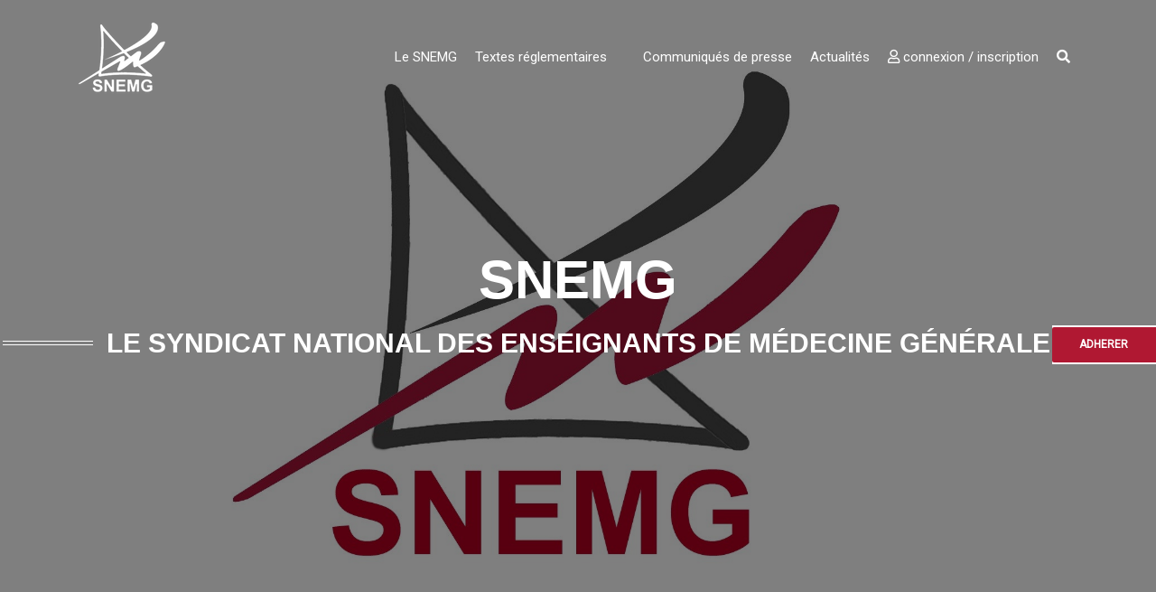

--- FILE ---
content_type: text/html; charset=UTF-8
request_url: https://www.snemg.fr/
body_size: 53808
content:
<!DOCTYPE html>
<html lang="fr">
    <head>
        <!-- <dispatcher-ignore> -->
        <meta charset="utf-8">
        <meta http-equiv="X-UA-Compatible" content="IE=edge">
        <meta name="viewport" content="width=device-width, initial-scale=1">
                    <meta name="google-site-verification" content="9q3ghK__XLHzygR31-alJRRZPHGzrjP8xq5kB09sPZs" />
                        <title> Syndicat national des enseignants de médecine générale </title>
        <!--[if IE]>
        <meta http-equiv="X-UA-Compatible" content="IE=edge"><![endif]-->
        <!-- BOOTSTRAP -->
        <link rel="stylesheet" href="https://stackpath.bootstrapcdn.com/bootstrap/4.1.1/css/bootstrap.min.css"
              integrity="sha384-WskhaSGFgHYWDcbwN70/dfYBj47jz9qbsMId/iRN3ewGhXQFZCSftd1LZCfmhktB" crossorigin="anonymous">
        <!-- FONT AWESOME -->
        <link rel="stylesheet" href="https://use.fontawesome.com/releases/v5.1.0/css/all.css"
              integrity="sha384-lKuwvrZot6UHsBSfcMvOkWwlCMgc0TaWr+30HWe3a4ltaBwTZhyTEggF5tJv8tbt" crossorigin="anonymous">


        <link href="https://unpkg.com/aos@2.3.1/dist/aos.css" rel="stylesheet">
        <!-- - calendrier base  -->


        


        <link href="/build/app.css" rel="stylesheet">
        <link rel="icon" type="image/x-icon" href="/favicon.ico"/>


        <style>

            .gift-card-section .kode-gift ul li h2 {
                font-size: 15px;
            }

            .best-seller-pro .kode-caption h3 {
                font-size: 20px;
            }

                        #twitter-widget-1{
                width: 100%  !important;
            }
            .timeline-Header{
                display: none !important;
            }
            #twitter-widget-1 > .SandboxRoot > body > .timeline-Widget .timeline-Header{
                display: none;
            }
            .timeline-Widget{
                background-color: transparent !important;
            }
            .timeline-Viewport{
                width: 100%;
            }
            .timeline-TweetList{
                display: flex;
                width: 100%;
                flex-direction: row;
                justify-content: space-between;
            }
            .timeline-TweetList > li{
                width: 25%;
                height: 260px;
                overflow: scroll;
                background-color: white;
            }
            .SandboxRoot.env-bp-970 .timeline-Tweet-text{
                font-size: 17px;
                line-height: 1.3;
                font-weight: 300;
            }
        </style>
    </head>


    <body class="  ">


        <a id="otherType" class="buttonFixed mobileVersionNoneAdherer" href="/login">
            <span class="btn btn-primary btn-sm">
                Adherer
                <span class="hoverView">au Syndicat</span>
            </span>
        </a>

                <!--div id="loader-wrapper">
            <div id="loader"></div>

            <div class="loader-section section-left"></div>
            <div class="loader-section section-right"></div>
        
        </div-->
        <!--WRAPPER START-->
        <div class="wrapper kode-home-page">
            <!--HEADER START-->
            <header id="headerPage">
                <!-- Search BOX START -->
                <div id="kode_search_box" class="kode_search_box">
                    <form class="kode_search_box-form" action="/search">
                        <input name="s" class="kode_search_box-input" type="search" placeholder="Recherche..."/>
                        <button class="kode_search_box-submit" type="submit">Recherche</button>
                    </form>
                    <span class="kode_search_box-close"></span>
                </div>
                <!-- Search BOX END -->
                <div class="overlay"></div>
                <div class="logo-container">
                    <div class="container menu-primary mobileVersion">
                        <!--LOGO START-->
                        <div class="logo">
                            <a href="/"><img src="/images/logo_snemg_white.png" alt=""></a>
                                                        </div>
                        <!--LOGO END-->
                        <!--MENU START-->
                        <div class="kode-navigation">
                            <div class="burger-navigation"></div>
                            <ul class="centerBlockMobile" style="text-align: center;">
                                                                                                                                                                                                                                                                                                                                                                                                                                                                </li>
                                <li>
                                    <a class="to_open" href="javascript:void(0)" >Le SNEMG</a>
                                    <ul class="text-left">
                                                                                                                                                                                    <li><a href="/bureau-du-snemg">Le bureau du SNEMG</a></li>
                <li><a href="/CONSEIL_ADMIN">Le conseil d&#039;administration</a></li>
                <li><a href="/statuts-du-snemg">Les statuts du SNEMG</a></li>
                <li><a href="/reglement-interieur">Le réglement intérieur</a></li>
        
                                    </ul>
                                </li>
                                <li>
                                    <a href="/texts-officiels" >Textes réglementaires</a>
                                        
                                </li>
                                <li>
                                    <a href="/member-letters"  ></a>
                                        
                                </li>
                                <li>
                                    <a href="/communications" class="to_open">Communiqués de presse</a>
                                                                                                                                                    
                                </li>
                                <li>
                                    <a href="/posts" class="to_open" >Actualités</a>
                                </li>
                                
                                                                    <li class="login_menu">
        <a class="to_open" href="/login">
                <span class="sim_a to_open2"><i class="far fa-user mr-1"></i>Connexion / Inscription </span>
    </a>
    <div class="connexion-form login_popup">
        <form action="/login" method="post" role="form">

            <input type="text"  name="_username" placeholder="Nom d&#039;utilisateur ou Email" />
            <input
                    id="password"
                    name="_password"
                    placeholder="Mot de passe"
                    required="required"
                    type="password"
                    style="padding-left: 15px;"
            />
            <div class="form-check">
                <input type="checkbox" id="remember_me" name="_remember_me" value="on" class="form-check-input" />

                <label class="form-check-label" for="remember_me">Se souvenir de moi</label>
            </div>
            <input class="btn" type="submit" value="Connexion">
        </form>
        <a href="/resetpassword/request" class="forget_pw">>Mot de passe oublié ?</a>

        <div class="dropdown-divider"></div>

        <h3 class="title">Créer un compte</h3>
        <a href="/register" class="btn submit bg-soins">S'inscrire</a>
    </div>
</li>
                                
                                <li>
                                    <span id="search-box" class="sim_a">
                                        <i class="fa fa-search"></i>
                                        <span class="menuCache">Recherche</span>
                                    </span>
                                </li>
                                <li class="adhererMobileLi">
                                    <a href="/login">
                                        <span class="hoverView"> Adherer au Syndicat</span>
                                    </a>
                                </li>
                            </ul>
                        </div>
                        <!--LOGO MENU-->

                    </div>
                </div>
            </header>
                 <div class="kode-banner">
    

        <ul class="bxslider" style="height: 500px; width: 100% !important;">

                            <li>
                    
<img alt="logo.png" title="logo.png" src="/uploads/media/Homeslider/0001/01/thumb_577_Homeslider_large.png" width="" height="" srcset="/uploads/media/Homeslider/0001/01/thumb_577_Homeslider_small.png 199w, /uploads/media/Homeslider/0001/01/thumb_577_Homeslider_large.png 1919w, /uploads/media/Homeslider/0001/01/5edd9db54b8b8bd70ddcae8c6862e7884e1b1192.png 1762w" sizes="(max-width: 1919px) 100vw, 1919px" itemprop="image" class="img-responsive"  />
                    <div class="kode-caption">
                        <h2>SNEMG</h2>
                                                    <h5>Le Syndicat National des Enseignants de Médecine Générale</h5>
                                                                                            </div>
                </li>
            
        </ul>

    </div>


            


                <!--SLIDER BANNER END-->
    <!--BUT NOW START-->
    <section class="home-side-menu" style="padding: 0 0;">
        <section class="buy-template">
            <div class="container">
                <div class="row">
                    <div class="col-md-6 " data-aos="fade-right">
                        <h2>LE SNEMG </h2>
                        <p class="p2BlockMobileCenter">Le Syndicat national des enseignants de médecine générale</p>
                    </div>
                    <div class="col-md-6" data-aos="fade-left">
                        <div class="kode-btns mobileBloc2Home blocLeSnemgAdherer">
                            <a href="#adhererBlockLink">ADHERER</a>
                            <a href="/contact">CONTACTEZ-NOUS</a>
                        </div>
                    </div>
                </div>
            </div>
        </section>
    </section>
    <section class="home-side-menu home-leSnemg">
        <div class="container">
            <h2 style="text-align:justify"><span style="font-size:14px">Le Syndicat National des Enseignants de M&eacute;decine G&eacute;n&eacute;rale (SNEMG) est n&eacute; en 2006.<br />
Il repr&eacute;sente l&#39;ensemble des membres de la Fili&egrave;re Universitaire de M&eacute;decine G&eacute;n&eacute;rale :&nbsp;</span></h2>

<ul>
	<li><span style="font-size:14px">Les ma&icirc;tres de stage des universit&eacute;s</span></li>
	<li><span style="font-size:14px">Les professeurs et ma&icirc;tres de conf&eacute;rence</span></li>
	<li><span style="font-size:14px">Les chefs de clinique et assistants universitaire de m&eacute;decine g&eacute;n&eacute;rale</span></li>
	<li><span style="font-size:14px">Les charg&eacute;s d&#39;enseignements</span></li>
</ul>

<p style="margin-left:40px">&nbsp;</p>
        </div>
    </section>
    <!--BUT NOW END-->

    <!--CONTENT START-->
    <div class="kode-content">

        <!-- ACUALITE -->
            
    <!-- EDITO SECTION START -->
    <section class="kode-blog-section">
        <div class="container">
            <!--SECTION HEADING START-->
            <div class="section-content" style="padding: 0;">
                <h2 style="text-align: left;">Actualités</h2>
            </div>
            <!--SECTION HEADING END-->
            <div class="row">
                            <!--BLOG LIST START-->
                                                    <div class="col-md-12">
    <div class="kode-blog-list">
        <div class="kode-thumb">
            <a  data-toggle="modal" href="#revueArticleModal" onClick="revuejs.show_article(22);">
                                                    
<img alt="logo_SNEMG.png" title="logo_SNEMG.png" src="/uploads/media/news/0001/01/thumb_586_news_small.png" width="" height="" srcset="/uploads/media/news/0001/01/thumb_586_news_small.png 150w, /uploads/media/news/0001/01/thumb_586_news_big.png 500w, /uploads/media/news/0001/01/8bc466343ddffda6d6499c98357bc29fe77fba86.png 500w" sizes="(max-width: 150px) 100vw, 150px" itemprop="image" class="img-responsive"  />
                            </a>
            <div class="blog-date">
                                            </div>
        </div>
        <div class="kode-text">
            <p>Auteurs : 
                            </p>
            <h2>Quel est le rôle des maitres de stage dans la démographie médicale de leur territoire ?</h2>
            <p>Le Syndicat national des enseignants de médecine générale va participer à une en......</p>
                        <a   href="/post/22"  class="more">Lire la suite</a>
        </div>
    </div>
</div>

                                                        <div class="col-md-12">
    <div class="kode-blog-list">
        <div class="kode-thumb">
            <a  data-toggle="modal" href="#revueArticleModal" onClick="revuejs.show_article(21);">
                                                    
<img alt="logo_SNEMG.jpg" title="logo_SNEMG.jpg" src="/uploads/media/news/0001/01/thumb_587_news_small.jpeg" width="" height="" srcset="/uploads/media/news/0001/01/thumb_587_news_small.jpeg 150w, /uploads/media/news/0001/01/thumb_587_news_big.jpeg 500w, /uploads/media/news/0001/01/6bd53ee0994bf1578652668b4172130eb20eced7.jpeg 500w" sizes="(max-width: 150px) 100vw, 150px" itemprop="image" class="img-responsive"  />
                            </a>
            <div class="blog-date">
                                            </div>
        </div>
        <div class="kode-text">
            <p>Auteurs : 
                                                                                    </p>
            <h2>210128 Communiqué de presse &quot; Le cap des 11 000 maîtres de stage des universités dépassé en 2020 ! &quot;</h2>
            <p>Le cap des 11 000 maîtres de stage des universités dépassé en 2020 ! 

Chaque......</p>
                        <a   href="/post/21"  class="more">Lire la suite</a>
        </div>
    </div>
</div>

                                                        <div class="col-md-12">
    <div class="kode-blog-list">
        <div class="kode-thumb">
            <a  data-toggle="modal" href="#revueArticleModal" onClick="revuejs.show_article(20);">
                                                    <img src="/images/pdf.png" class="img-responsive"/>
                            </a>
            <div class="blog-date">
                                            </div>
        </div>
        <div class="kode-text">
            <p>Auteurs : 
                                                                                    </p>
            <h2>voeux du SNEMG 2021</h2>
            <p>Chères amies, chers amis,

Le Syndicat national des enseignants de médecine gé......</p>
                        <a   href="/post/20"  class="more">Lire la suite</a>
        </div>
    </div>
</div>

                                                    <!--BLOG LIST END-->
            </div>
            <div class="section-content" style="padding: 0; text-align: center;padding-top: 20px;">
                <a href="/posts"> <button class="btn more-info"></i>Plus d’actualités </button> </a>
            </div>
        </div>

    </section>
    <!-- EDITO SECTION END -->

        <!-- END ACUALITE -->

        <!-- TEXTES OFFICIELS -->
        <section class=" kode-best-sellter-sec">
            <div class="container">
                <!--SECTION CONTENT START-->
                <div class="section-content">
                    <h2>Textes Officiels</h2>
                </div>
                <!--SECTION CONTENT END-->
                <div class="row" id="accordion_sommaire">
                    
                        <!--PRODUCT GRID START-->
            <div class="col-md-3 col-sm-6">
                <div class="best-seller-pro homeTextOff">
                    <figure>
                                                    <a  href="/uploads/media/default/0001/01/5e11ef8a7d39fe81bceaffd35e4ed08cc696ebab.pdf" class="add-to-cart">
                            </a>
                                                                            <img src ="/images/pdf.png" class="imagePdf" >
                                            </figure>
                    <div class="kode-text">
                        <h3><a href="/uploads/media/default/0001/01/5e11ef8a7d39fe81bceaffd35e4ed08cc696ebab.pdf">210907_Accès au 3e c</a></h3>
                                            </div>
                    <div class="kode-caption">
                                                <h3><a href="/uploads/media/default/0001/01/5e11ef8a7d39fe81bceaffd35e4ed08cc696ebab.pdf" class="itit" target="_blank">210907_Accès au 3e cycle.pdf </a></h3>
                        <a href="/uploads/media/default/0001/01/5e11ef8a7d39fe81bceaffd35e4ed08cc696ebab.pdf" class="add-to-cart" target="_blank">Ouvrir</a>
                    </div>

                </div>
            </div>
            <!--PRODUCT GRID END-->
                    <!--PRODUCT GRID START-->
            <div class="col-md-3 col-sm-6">
                <div class="best-seller-pro homeTextOff">
                    <figure>
                                                    <a  href="/uploads/media/default/0001/01/7b4225815546b0fe37974d8d4e022933ddb0145d.pdf" class="add-to-cart">
                            </a>
                                                                            <img src ="/images/pdf.png" class="imagePdf" >
                                            </figure>
                    <div class="kode-text">
                        <h3><a href="/uploads/media/default/0001/01/7b4225815546b0fe37974d8d4e022933ddb0145d.pdf">151118_MSU 2e cycle.</a></h3>
                                            </div>
                    <div class="kode-caption">
                                                <h3><a href="/uploads/media/default/0001/01/7b4225815546b0fe37974d8d4e022933ddb0145d.pdf" class="itit" target="_blank">151118_MSU 2e cycle.pdf </a></h3>
                        <a href="/uploads/media/default/0001/01/7b4225815546b0fe37974d8d4e022933ddb0145d.pdf" class="add-to-cart" target="_blank">Ouvrir</a>
                    </div>

                </div>
            </div>
            <!--PRODUCT GRID END-->
                    <!--PRODUCT GRID START-->
            <div class="col-md-3 col-sm-6">
                <div class="best-seller-pro homeTextOff">
                    <figure>
                                                    <a  href="/uploads/media/default/0001/01/4f5276210439d71cb71396448081a6d08f70335c.pdf" class="add-to-cart">
                            </a>
                                                                            <img src ="/images/pdf.png" class="imagePdf" >
                                            </figure>
                    <div class="kode-text">
                        <h3><a href="/uploads/media/default/0001/01/4f5276210439d71cb71396448081a6d08f70335c.pdf">151231_Bénéficiaires</a></h3>
                                            </div>
                    <div class="kode-caption">
                                                <h3><a href="/uploads/media/default/0001/01/4f5276210439d71cb71396448081a6d08f70335c.pdf" class="itit" target="_blank">151231_Bénéficiaires COSP.pdf </a></h3>
                        <a href="/uploads/media/default/0001/01/4f5276210439d71cb71396448081a6d08f70335c.pdf" class="add-to-cart" target="_blank">Ouvrir</a>
                    </div>

                </div>
            </div>
            <!--PRODUCT GRID END-->
                    <!--PRODUCT GRID START-->
            <div class="col-md-3 col-sm-6">
                <div class="best-seller-pro homeTextOff">
                    <figure>
                                                    <a  href="/uploads/media/default/0001/01/62106f7f96613c79b4ec737a38a81707c7aeaa0b.pdf" class="add-to-cart">
                            </a>
                                                                            <img src ="/images/pdf.png" class="imagePdf" >
                                            </figure>
                    <div class="kode-text">
                        <h3><a href="/uploads/media/default/0001/01/62106f7f96613c79b4ec737a38a81707c7aeaa0b.pdf">161127_Organisation </a></h3>
                                            </div>
                    <div class="kode-caption">
                                                <h3><a href="/uploads/media/default/0001/01/62106f7f96613c79b4ec737a38a81707c7aeaa0b.pdf" class="itit" target="_blank">161127_Organisation du 3e cycle.pdf </a></h3>
                        <a href="/uploads/media/default/0001/01/62106f7f96613c79b4ec737a38a81707c7aeaa0b.pdf" class="add-to-cart" target="_blank">Ouvrir</a>
                    </div>

                </div>
            </div>
            <!--PRODUCT GRID END-->
            

                </div>
                <div class="section-content " data-aos="fade-up" style="padding: 0; text-align: center;padding-top: 20px">
                    <a href="/texts-officiels"> <button class="btn more-info"></i>Plus de Texte Officiels</button> </a>
                </div>
            </div>
        </section>
        <!-- END TEXTES OFFICIELS -->

        <!-- ARTICLES DE PRESSE -->
        <section class="kode-best-sellter-sec">
            <div class="container">
                <!--SECTION CONTENT START-->
                <div class="section-content">
                    <h2>Communications</h2>
                </div>
                                <!--SECTION CONTENT END-->
                                                                                                        
                                <div class="section-content" data-aos="fade-up" style="padding: 0; text-align: center;padding-top: 20px">
                    <a href="/communications"> <button class="btn more-info"></i>Plus d'articles de presses</button> </a>
                </div>
            </div>
        </section>
        <!--  END ARTICLES DE PRESSE -->

         <!-- ADHERER -->
             <section class="gift-card-section" id="adhererBlockLink">

<div class="container">
    <!--TABS SECTION START-->
    <div class="kd-tab-2 mobileS4Home">
        <!-- Nav tabs -->
        <ul class="nav nav-tabs" role="tablist">
            <li role="presentation"><a href="#tab1" aria-controls="tab1" class="active" role="tab" data-toggle="tab">QUELLES SONT LES DATES CLEFS DE LA CRÉATION DE LA FUMG ?</a></li>
            <li role="presentation"><a href="#tab2" aria-controls="tab2" role="tab" data-toggle="tab">QUELS SONT LES MOYENS D’ACTION DU SNEMG ?</a></li>
            <li role="presentation"><a href="#tab3" aria-controls="tab3" role="tab" data-toggle="tab">QUELLES SONT LES PRINCIPALES REVENDICATIONS ?</a></li>
            <li role="presentation"><a href="#tab4" aria-controls="tab4" role="tab" data-toggle="tab">QUELS SONT LES RÉSULTATS DU SNEMG ?</a></li>
            <li role="presentation"><a href="#tab5" aria-controls="tab5" role="tab" data-toggle="tab">QUELS SONT LES BUTS DU SNEMG ?</a></li>
            <li role="presentation"><a href="#tab6" aria-controls="tab6" role="tab" data-toggle="tab">POURQUOI ADHÉRER ?</a></li>
        </ul>
        <!-- Tab panes -->
        <div class="tab-content" id="adhereBlock">
            <div role="tabpanel" class="tab-pane fade in " id="tab2">
                <div class="kode-text">
                    <strong>Moyens d’action du SNEMG</strong>
                    <p>Les moyens sont multiples</p>
                    <p>L’action de chacun au quotidien pour convaincre les collègues et les responsables des UFR du bien fondé de notre action</p>
                    <p>Des demandes précises et réitérées des DMG aux doyens pour un plan de titularisation soit par intégration soit par révision des effectifs. Ces demandes doivent remonter jusqu’au ministère. Il est de la responsabilité de chaque département d’avoir une action volontariste</p>

                    <p>Des demandes précises et réitérées des DMG aux doyens pour le recrutement de maîtres de conférence associés supplémentaires pour assurer correctement la charge de travail des DMG.</p>

                    <p>Les réunions de travail avec les ministères et leurs conseillers L’information et la mise en avant de nos propositions auprès des élus de la nation : députés, sénateur, conseillers généraux et les maires Les discussions au sénat et à l’assemblée nationales avec les représentants des français, comme en décembre 2007 au sénat et en janvier 2008 à l’assemblée.</p>

                    <p>La participation à la rédaction des décrets d’application</p>
                    <p>Des actions plus dures comme la grève de novembre 2006</p>
                    <p>La communication avec les organisations syndicales professionnelles et les syndicats juniors</p>
                </div>
            </div>
            <div role="tabpanel" class="tab-pane fade active" id="tab1">
                <div class="kode-text">
                    <p><span style="margin-right: 10px;font-weight: 900;">1958</span>
                        A l’initiative du professeur Robert Debré, ses ordonnances de décembre 1958 créent les centres hospitaliers et universitaires (CHU) et les médecins à plein temps hospitalo-universitaires : la bi-appartenance est une spécificité de la médecine hospitalo-universitaire.
                    </p>

                    <p><span style="margin-right: 10px;font-weight: 900;">1982</span>
                        La réforme des études médicales (loi n° 82-1098 du 23 décembre 1982) met en place l’internat comme voie d’accès exclusive aux spécialités, Mise en place du résidanat : troisième cycle avec une formation pratique hospitalière, une formation théorique et un stage de sensibilisation à la pratique de cabinet, qui dure alors vingt demi-journées.
                    </p>

                    <p><span style="margin-right: 10px;font-weight: 900;">1996</span>
                        Rapport des professeurs Jean-François Mattei et Jean-Claude Etienne sur les études médicales, propose la création d’une filière de médecine générale au concours d’internat.
                    </p>

                    <p><span style="margin-right: 10px;font-weight: 900;">1997</span>
                        Allongement du troisième cycle de médecine générale d’un cinquième semestre, prenant la forme d’un stage en cabinet d’omnipraticien.
                    </p>

                    <p>Mise en place des « départements universitaires de médecine générale » (DUMG), dotés de locaux et de moyens propres. Ils sont co-dirigés par un hospitalo-universitaire et un médecin généraliste</p>
                    <p>Création (dans les textes) du stage de MG en 2° cycle en mars 1997</p>

                    <p><span style="margin-right: 10px;font-weight: 900;">2000</span>
                        Réorganisation du deuxième cycle des études médicales suite aux recommandations des professeurs Jean-François Mattei et Jean-Claude Etienne (arrêté du 10 octobre 2000), avec volonté de transversalité.
                    </p>

                    <p><span style="margin-right: 10px;font-weight: 900;">2002</span>
                        Réforme du troisième cycle des études médicales (l’article 60 de la loi n° 2002-73 de modernisation sociale du 17 janvier 2002)
                    </p>
                    <p>L’objectif de la réforme de 2002 est triple :</p>
                    <ul>
                        <li>Donner à l’ensemble des médecins la meilleure des formations possibles</li>
                        <li>Mettre fin à la marginalisation des médecins généralistes</li>
                        <li>Les hisser au rang de leurs collègues spécialistes</li>
                    </ul>

                    <p><span style="margin-right: 10px;font-weight: 900;">2004</span>
                        Premières Epreuves Classantes Nationales Création du DES de médecine générale (JO 6 octobre 2004)
                    </p>

                    <p><span style="margin-right: 10px;font-weight: 900;">2006</span>
                        SNEMG est créé le 1 avril 2006
                    </p>
                    <p>l’option médecine générale est créée au sein de la sous section 53-01 médecine interne du conseil national des universités pour les disciplines médicales et odontologiques.</p>

                    <p>La grève de l’enseignement de la médecine générale est totale de novembre 2006 à janvier 2007</p>
                    <p><span style="margin-right: 10px;font-weight: 900;">2007</span>
                        Le sénateur Pr. Francis Giraud dépose un projet de loi qui s’inscrit dans la continuité de la loi de modernisation sociale du 17 janvier 2002 élevant enfin la Médecine Générale au rang de spécialité médicale à l’égal des autres
                    </p>
                    <p><span style="margin-right: 10px;font-weight: 900;">2008</span>
                        L’assemblée nationale vote à l’unanimité la loi précisant le cadre législatif de la filière en affirmant trois points essentiels :
                    </p>
                    <ul>
                        <li>Le triptyque soins, enseignement, recherche de l’activité à l’instar des autres disciplines</li>
                        <li>Le lieu ambulatoire de l’exercice des soins</li>
                        <li>La définition du statut comportant une intégration d’enseignants associés.</li>
                    </ul>
                    <p>Parution du décret sur la part universitaire.</p>
                    <p>17 novembre : décret créant le Commission Nationale d’Intégration chargée de statuer sur les candidatures à la titularisation des enseignants de Médecine Générale</p>

                    <p><span style="margin-right: 10px;font-weight: 900;">2009</span>
                        18 mars : adoption par l’Assemblée Nationale des articles 14 et 15 amendés de la loi HPST définissant la Médecine Générale et les besoins de la formation initiale.
                    </p>
                    <p>décembre : nomination des 10 premiers enseignants titulaires de médecine générale</p>
                </div>
            </div>
            <div role="tabpanel" class="tab-pane fade" id="tab3">
                <div class="kode-t ext">
                    <p>La construction de la filière universitaire de médecine générale avance difficilement, à très petits pas. Le SNEMG, Syndicat National des Enseignants de Médecine Générale reste extrêmement inquiet de la situation de l’enseignement de la discipline, malgré les progrès observés</p>

                    <ul>
                        <li>178 enseignants de médecine générale soient 99 équivalents temps plein pour 8299 étudiants</li>
                        <li>20 titulaires de médecine générale contre 5562 pour les autres spécialités. Ce nombre est totalement insuffisant en regard du développement de la filière dans toutes les facultés et du nombre d’étudiants à gérer, très loin des exigences définies par la loi HPST.</li>
                        <li>159 enseignants associés : 85 maitres de conférences associés et 74 professeurs associés. L’augmentation du nombre de nominations est plus que jamais nécessaire pour permettre aux départements de médecine générale de faire face à leurs missions dans un contexte d’augmentation croissante du nombre d’internes à former.</li>
                    </ul>
                    <p>69 chefs de clinique contre 3630 pour les autres spécialités :</p>
                    <ul>
                        <li>Le ratio extrêmement faible de nominations sur plus de 8000 internes stigmatise la discipline alors que les chefs de clinique représentent l’avenir de la Médecine Générale universitaire et de sa recherche.</li>
                        <li>Pas de statut universitaire intermédiaire entre la fin du clinicat et le poste de maître de conférences des universités</li>
                    </ul>
                    <p>L’absence de toute revalorisation et de tout statut pour les enseignants cliniciens ambulatoires maîtres de stage qui accueillent les étudiants et les internes en formation, dont l’enseignement et l’encadrement sont les déterminants les plus importants pour inciter à devenir Médecin Généraliste. Leur rôle pourrait pourtant être déterminant pour éviter la catastrophe démographique qui menace les territoires.</p>
                    <p>Nous sommes encore loin du compte. La loi HPST et son article 47 concernant les effectifs de la filière universitaire de médecine générale ne sont pas respectés.</p>
                    <p>Les mesures suivantes, réclamées depuis longtemps, sont à adopter rapidement pour éviter au pays la pénurie de médecins généralistes qui menace l’accès aux soins dans les territoires :</p>
                    <ul>
                        <li>Nommer des titulaires dans toutes les facultés de médecine de France grâce à l’intégration d’enseignants associés dont 29 ont déjà été reconnus aptes par la commission nationale d’intégration et n’attendent que leur nomination.</li>
                        <li>Mettre en œuvre sur 3 ans le plan de nomination de 50 nouveaux enseignants associés de médecine générale par an, qui permettrait un fonctionnement décent des départements de médecine générale qui accueillent plus de 2000 nouveaux internes à chaque rentrée.</li>

                        <li>Créer un statut de praticien généraliste ambulatoire des universités entre le clinicat et le poste de maitre de conférences des universités.</li>

                        <li>Accompagner les nominations des nouveaux chefs de clinique et des titulaires des contrats sécurisant leur exercice de soins ambulatoires particulièrement précaire.</li>

                        <li>Accorder aux enseignants cliniciens ambulatoires le statut d’attaché d’enseignement et revaloriser leurs honoraires pédagogiques de 15% avec bonification (x 1,5) des honoraires pédagogiques des ECA recevant des étudiants de 2e cycle. Ce stage est un élément permettant d’influencer l’image de la discipline et d’orienter le choix des étudiants vers la spécialité médecine générale.</li>

                        <li>Financer et indemniser la formation pédagogique en les intégrant dans le développement professionnel continu (DPC).</li>
                    </ul>
                    <p>Ces mesures sont simples à mettre en œuvre et de coût limité. La filière universitaire de médecine générale dotée d’un minimum de personnels et de moyens est nécessaire à la formation de futurs médecins généralistes compétents implantés sur l’ensemble du territoire.</p>
                    <p>C’est la réponse durable et structurelle au problème de démographie médicale et d’accès aux soins pour tous les patients.</p>
                    <p>Pour le bureau du SNEMG Dr Sébastien Leruste, Président 06 13 37 30 86, s.leruste@snemg.fr</p>



                </div>
            </div>
            <div role="tabpanel" class="tab-pane fade" id="tab4">
                <div class="kode-text">
                    <p>La mise en place de la FUMG avance, au prix d’un combat permanent. Grâce à la mobilisation de l’ensemble des enseignants cliniciens ambulatoires durant la grève et à la détermination des négociateurs :</p>
                    <ul>
                        <li>En novembre 2010, parait l’arrêté sur l’équivalence des diplômes qui dispense les candidats au poste de maitre de conférences des universités de thèse d’Université comme le sont déjà les hospitalo-universitaires.</li>
                        <li>En aout 2010, les arrêtés modificatifs précisent les nouvelles modalités du DES de médecine générale avec la possibilité d’organiser d’avantage de stages en ambulatoire.</li>
                        <li>Les 10 premiers titulaires de médecine générale par la voie de l’intégration sont nommés en 2009.</li>
                        <li>En 2009, la loi HPST reconnaît l’importance du champ ambulatoire de la médecine générale et son enseignement. Elle précise dans son article 47 un plan de nomination sur 5 ans de 20 professeurs titulaires 30 maîtres de conférences et 50 chefs de clinique de médecine générale.</li>
                        <li>L’arrêté du 18 juin 2009 défini le cadre du stage de 2e cycle de médecine générale.</li>
                        <li>Un pas supplémentaire a été franchi avec la parution le 28 juillet 2008 du décret d’application sur la part universitaire.</li>
                        <li>Une loi historique a été votée à l’assemblée nationale le 29 janvier 2008 (décret du 8 février 2008). Elle précise le cadre législatif de la filière en affirmant trois points essentiels :
                            <ul>
                                <li>Le triptyque soins, enseignement, recherche à l’instar des autres disciplines </li>
                                <li>Le lieu ambulatoire de l’exercice de soins </li>
                                <li>La définition du statut comportant une intégration d’enseignants associés à paraître dans le futur décret.</li>
                            </ul>
                        </li>
                        <li>L’indemnisation des ECA en formation FPC est maintenue même si un interne est présent au cabinet médical.</li>
                        <li>En 2008 après 10 ans de stagnation, la revalorisation des honoraires des ECA est obtenue : elle passe de 533€ à 600€ par mois et par étudiant.</li>
                    </ul>
                    <strong>Les négociations en cours du SNEMG</strong>
                    <p>Les négociations en cours portent sur :</p>
                    <ul>
                        <li>Le contenu du décret portant sur l’encadrement de la part soins pour les médecins généralistes enseignants, chefs de cliniques, associés et titulaires.</li>
                        <li>L’amélioration du statut des chefs de clinique de médecine générale et la création d’un statut universitaire de praticien généraliste ambulatoire des universités entre le clinicat et le poste de maitre de conférences des universités</li>
                        <li>La formation pédagogique est un préalable absolu. Pour ces formations, le financement et l’indemnisation des maitres de stage restent une revendication essentielle de SNEMG. Nous négocions pour l’élargissement du DPC à la formation à la maitrise de stage.</li>
                        <li>Le statut universitaire pour les enseignants cliniciens ambulatoires (ECA) maîtres de stage</li>
                        <li>La mise en place d’un plan de nominations de titulaires, d’associés et de chefs de clinique pour que les départements de médecine générale puissent remplir leurs missions et offrir à tous les étudiants et les internes une formation de qualité en médecine générale.</li>
                        <li>	La revalorisation de 15% des honoraires pédagogiques des ECA maîtres de stage et la bonification (x 1,5) des honoraires pédagogiques des ECA maître de stage recevant des étudiants de 2e cycle.</li>
                    </ul>
                </div>
            </div>
            <div role="tabpanel" class="tab-pane fade" id="tab5">
                <div class="kode-text">
                    <strong>Les buts du SNEMG</strong>
                    <p>Construire la filière universitaire de médecine générale</p>
                    <p>Promouvoir la Filière Universitaire de Médecine Générale</p>
                    <p>Mettre en place la FUMG dans ses trois champs :</p>
                    <ul>
                        <li>clinique</li>
                        <li>recherche</li>
                        <li>enseignement</li>
                    </ul>
                    <p>Le but est d’obtenir un véritable statut d’enseignant clinicien ambulatoire avec une rémunération adaptée</p>
                </div>
            </div>
            <div role="tabpanel" class="tab-pane fade" id="tab6">
                <div class="kode-text">
                    <p>Pourquoi adhérer au SNEMG La mise en place de la FUMG avance, au prix d’un combat permanent, grâce à la mobilisation de l’ensemble des enseignants cliniciens ambulatoires (ECA) durant la grève et à la détermination des négociateurs :</p>
                    <ul>
                        <li>une loi historique a été votée à l’assemblée nationale le 29 janvier 2008. Elle précise le cadre législatif de la filière en affirmant trois points essentiels
                            <ul>
                                <li>Le triptyque soins, enseignement, recherche à l’instar des autres disciplines</li>
                                <li>Le lieu ambulatoire de l’exercice de soins</li>
                                <li>La définition du statut comportant une intégration d’enseignants associés à paraître dans le futur décret.</li>
                            </ul>
                        </li>
                        <li>Parution du décret sur la part universitaire</li>
                        <li> La revalorisation des honoraires des ECA est obtenue : elle passe de 533€ à 600€ par mois et par étudiant, soit une augmentation de 12,5%.</li>
                        <li>l’indemnisation des ECA en formation FPC est maintenue même si un interne est présent au cabinet médical. Ces victoires sont importantes mais nous devons rester vigilants, actifs et continuer à peser de tout notre poids sur les négociations à venir.</li>
                    </ul>

                    <p>Nos revendications restent entières et insatisfaites :</p>
                    <ul>
                        <li>Création d’un statut d’enseignant clinicien ambulatoire avec une rémunération adaptée</li>
                        <li>Nomination d’associés en nombre suffisant et sur des critères d’intégration adaptés</li>
                        <li>Titularisation universitaire d’enseignants de médecine générale dans chaque faculté</li>
                        <li>Statut définitif et stable pour les chefs de clinique</li>
                        <li>Demandes et attribution des postes de chefs de clinique en adéquation avec les candidatures déclarées</li>
                        <li>Rédaction des décrets d’application de la loi sur la part soins</li>
                        <li>Le financement national de la formation des enseignants cliniciens ambulatoires</li>
                    </ul>
                    <p>Votre soutien est indispensable, vous trouverez ci-joint le bulletin d’adhésion</p>
                    <p>Pour continuer à avancer, vos observations, informations et proposition pour nourrir la discussion nous intéressent afin de décider ensemble de la politique du SNEMG. Donnez-nous vos réactions par e-mail sur l’adresse du site du SNEMG : interro_liens_callback rubrique contact</p>
                    <ul>
                        <li>Quels sentiments avez-vous sur le statut des ECA ?</li>
                        <li>De quels points particuliers souhaitez-vous débattre ?</li>
                    </ul>
                </div>
            </div>
        </div>
        <!-- Tab panes END -->
    </div>
    <!--TABS SECTION END-->
</div>
</section>
        <!-- ADHRER -->

        <!-- LETTRE AUX ADHERENTS -->
        <section class=" kode-best-sellter-sec">
            <div class="container">
                <div class="section-content">
                    <h2>Lettres aux adhérents</h2>
                </div>
                <div class="row" id="accordion_sommaire">
                                
    

                </div>
                <div class="section-content" data-aos="fade-up" style="padding: 0; text-align: center;padding-top: 20px">
                    <a href="/member-letters"> <button class="btn more-info"></i>Plus de Lettres aux adhérents</button> </a>
                </div>
            </div>
        </section>
        <!--  END LETTRE AUX ADHERENTS  -->

        <!--  TWITTER SECTION START -->
         <section class="bg-image-twitter kode-best-sellter-sec">
            <div class="container">
                <div class="row">
                    <h3 class="col-md-3" style="color:white;">SNEMG est sur Twitter</h3>
                    <p class="col-md-3">
                        <a href="https://twitter.com/lesnemg?lang=fr" class="twitter-follow-button" data-show-count="false">Follow @LeSNEMG</a><script async src="https://platform.twitter.com/widgets.js" charset="utf-8"></script>
                    </p>
                </div>
                <div class="row">
                    
            <!--PRODUCT GRID START-->
        <div class="col-sm-6 col-lg-3">
            <div class="block-twwets">
                    <h3>TWITTER</h3>
                    <p></p>
                <div class="kode-text">
                    <h3>@CNGE_France</h3>
                    <p style=" color: #0f0f0f">doit constituer un objectif ancré au cœur des pratiques des professionnels et du système de santé. Aucun...</p>
                    <a  href="https://twitter.com/i/web/status/1232208946196340741" class="add-to-cart">Voir le Tweet</a>
                </div>
            </div>
        </div>
        <!--PRODUCT GRID END-->
            <!--PRODUCT GRID START-->
        <div class="col-sm-6 col-lg-3">
            <div class="block-twwets">
                    <h3>TWITTER</h3>
                    <p></p>
                <div class="kode-text">
                    <h3>@CNGE_France</h3>
                    <p style=" color: #0f0f0f">d’accompagnement médical fondé sur une approche individuelle, bienveillante, utilisant avec intelligence...</p>
                    <a  href="https://twitter.com/i/web/status/1232208943222607872" class="add-to-cart">Voir le Tweet</a>
                </div>
            </div>
        </div>
        <!--PRODUCT GRID END-->
            <!--PRODUCT GRID START-->
        <div class="col-sm-6 col-lg-3">
            <div class="block-twwets">
                    <h3>TWITTER</h3>
                    <p></p>
                <div class="kode-text">
                    <h3>@CNGE_France</h3>
                    <p style=" color: #0f0f0f">La consommation excessive d’alcool nécessite en France des mesures sociétales et une politique publique...</p>
                    <a  href="https://twitter.com/i/web/status/1232208941079285760" class="add-to-cart">Voir le Tweet</a>
                </div>
            </div>
        </div>
        <!--PRODUCT GRID END-->
            <!--PRODUCT GRID START-->
        <div class="col-sm-6 col-lg-3">
            <div class="block-twwets">
                    <h3>TWITTER</h3>
                    <p></p>
                <div class="kode-text">
                    <h3>@CNGE_France</h3>
                    <p style=" color: #0f0f0f">Utilisé à des fortes posologies, il a entrainé des effets indésirables graves, avec augmentation des...</p>
                    <a  href="https://twitter.com/i/web/status/1232208936339722240" class="add-to-cart">Voir le Tweet</a>
                </div>
            </div>
        </div>
        <!--PRODUCT GRID END-->
    



                </div>
            </div>
        </section>
        <!-- TWITTER SECTION END -->

    </div>
            <!--CONTENT END-->
                                                                                                                                                                                                                                                                                
                                                                            
                        
            <footer>
                <div class="container">
                    <div class="row">
                        <!--TEXT WIDGET START-->
                        <div class="col-md-4">
                            <div class="widget widget-text">
                                <h2>à propos du SNEMG</h2>
                                <p>Le SNEMG et Le syndicat national des Enseignants de Médecine Générale.</p>
                                <ul>
                                    <li><i class="fa fa-map-marker"></i>
                                        <p>155 rue de Charonne 75011 PARIS</p></li>
                                    <li><i class="fa fa-phone"></i>
                                        <p>01 75 00 16 59</p></li>
                                    <li><i class="fa fa-envelope"></i>
                                        <p><a href="mailto:communication@snemg.fr">communication@snemg.fr</a></p></li>
                                </ul>
                            </div>
                        </div>
                        <!--TEXT WIDGET END-->
                        <!--CATEGORY WIDGET START-->
                        <div class="col-md-4">
                            <div class="widget widget-categories">
                                <h2>Information</h2>
                                <ul>
                                                                                                <li><a href="/mentions-legales">Mentions légales</a></li>
                <li><a href="/posts">Actualités</a></li>
                <li><a href="/bureau-du-snemg">Le bureau du SNEMG</a></li>
                <li><a href="/statuts-du-snemg">Les statuts du SNEMG</a></li>
                <li><a href="/reglement-interieur">Le réglement intérieur</a></li>
        
                                </ul>
                            </div>
                        </div>
                        <div class="col-md-4">
                            <div class="widget widget-categories">
                                <h2>Liens</h2>
                                <ul>
                                    <li><a href="https://solidarites-sante.gouv.fr/" target="_blank" >Ministère de la Santé</a></li>
                                    <li><a href="http://www.cnge.fr" target="_blank" >CNGE</a></li>
                                    <li><a href="https://www.exercer.fr/" target="_blank">Exercer</a></li>
                                    <li><a href="http://www.sfmg.org/accueil/" target="_blank">Espace Généraliste</a></li>
                                </ul>
                                <p><a href="/lien-footer"> <button class="btn btn-sm btn-default view_link">Voir plus</button> </a></p>
                            </div>
                        </div>
                                                                                                                                            </div>
                </div>
            </footer>
        </div>





        <script src="https://ajax.googleapis.com/ajax/libs/jquery/1.12.4/jquery.min.js" crossorigin="anonymous"></script>
                    <script async src="https://www.googletagmanager.com/gtag/js?id=UA-141047010-1"></script>
            <script>
                window.dataLayer = window.dataLayer || [];
                function gtag() {
                    dataLayer.push(arguments);
                }
                gtag('js', new Date());

                gtag('config', 'UA-141047010-1');
            </script>
                <script src="https://cdnjs.cloudflare.com/ajax/libs/popper.js/1.12.9/umd/popper.min.js"
                integrity="sha384-ApNbgh9B+Y1QKtv3Rn7W3mgPxhU9K/ScQsAP7hUibX39j7fakFPskvXusvfa0b4Q"
        crossorigin="anonymous"></script>
        <script src="https://maxcdn.bootstrapcdn.com/bootstrap/4.0.0/js/bootstrap.min.js"
                integrity="sha384-JZR6Spejh4U02d8jOt6vLEHfe/JQGiRRSQQxSfFWpi1MquVdAyjUar5+76PVCmYl"
        crossorigin="anonymous"></script>
        <script src="/build/modernizr.custom.js"></script>
        <script src="/bundles/fosjsrouting/js/router.js"></script>
        <script src="/js/routing?callback=fos.Router.setData"></script>
        <script src="/bundles/tetranzselect2entity/js/select2entity.js"></script>
        <script src="/bundles/bazingajstranslation/js/translator.min.js"></script>

        <script src="https://unpkg.com/aos@2.3.1/dist/aos.js"></script>

                

        <script type="text/javascript" src="/build/app.js"></script>
        
            </body>
</html>


--- FILE ---
content_type: text/css
request_url: https://www.snemg.fr/build/app.css
body_size: 264078
content:
@charset "utf-8";@import url(//fonts.googleapis.com/css?family=Exo:400,100,100italic,200,200italic,300,300italic,400italic,500,500italic,600,600italic,700,700italic,800,800italic,900italic,900&subset=latin,latin-ext);@import url(//fonts.googleapis.com/css?family=Lato:400,100,100italic,300italic,300,400italic,700,700italic,900,900italic&subset=latin,latin-ext);@import url(//fonts.googleapis.com/css?family=PT+Sans:400,400italic,700italic,700&subset=latin,cyrillic-ext,latin-ext,cyrillic);@import url(//fonts.googleapis.com/css?family=Hammersmith+One&subset=latin,latin-ext);@import url(//fonts.googleapis.com/css?family=Oswald:400,300,700&subset=latin,latin-ext);@import url(//fonts.googleapis.com/css?family=Raleway:400,300,700,500,600);@import url(https://fonts.googleapis.com/css?family=Roboto:300,300italic,400,400italic&subset=latin,greek,greek-ext,vietnamese,cyrillic-ext,latin-ext,cyrillic);@import url(https://fonts.googleapis.com/css?family=Roboto:300,300italic,400,400italic&subset=latin,greek,greek-ext,vietnamese,cyrillic-ext,latin-ext,cyrillic);@import url(https://fonts.googleapis.com/css?family=Roboto:300,300italic,400,400italic&subset=latin,greek,greek-ext,vietnamese,cyrillic-ext,latin-ext,cyrillic);@import url(https://fonts.googleapis.com/css?family=Roboto:300,300italic,400,400italic&subset=latin,greek,greek-ext,vietnamese,cyrillic-ext,latin-ext,cyrillic);@import url(https://fonts.googleapis.com/css?family=Roboto:300,300italic,400,400italic&subset=latin,greek,greek-ext,vietnamese,cyrillic-ext,latin-ext,cyrillic);@import url(https://fonts.googleapis.com/css?family=Roboto:300,300italic,400,400italic&subset=latin,greek,greek-ext,vietnamese,cyrillic-ext,latin-ext,cyrillic);.choices{position:relative;margin-bottom:24px;font-size:16px}.choices:focus{outline:0}.choices:last-child{margin-bottom:0}.choices.is-disabled .choices__inner,.choices.is-disabled .choices__input{background-color:#eaeaea;cursor:not-allowed;-webkit-user-select:none;-moz-user-select:none;-ms-user-select:none;user-select:none}.choices.is-disabled .choices__item{cursor:not-allowed}.choices[data-type*=select-one]{cursor:pointer}.choices[data-type*=select-one] .choices__inner{padding-bottom:7.5px}.choices[data-type*=select-one] .choices__input{display:block;width:100%;padding:10px;border-bottom:1px solid #ddd;background-color:#fff;margin:0}.choices[data-type*=select-one] .choices__button{background-image:url([data-uri]);padding:0;background-size:8px;position:absolute;top:50%;right:0;margin-top:-10px;margin-right:25px;height:20px;width:20px;border-radius:10em;opacity:.5}.choices[data-type*=select-one] .choices__button:focus,.choices[data-type*=select-one] .choices__button:hover{opacity:1}.choices[data-type*=select-one] .choices__button:focus{-webkit-box-shadow:0 0 0 2px #00bcd4;box-shadow:0 0 0 2px #00bcd4}.choices[data-type*=select-one]:after{content:"";height:0;width:0;border-style:solid;border-color:#333 transparent transparent transparent;border-width:5px;position:absolute;right:11.5px;top:50%;margin-top:-2.5px;pointer-events:none}.choices[data-type*=select-one].is-open:after{border-color:transparent transparent #333 transparent;margin-top:-7.5px}.choices[data-type*=select-one][dir=rtl]:after{left:11.5px;right:auto}.choices[data-type*=select-one][dir=rtl] .choices__button{right:auto;left:0;margin-left:25px;margin-right:0}.choices[data-type*=select-multiple] .choices__inner,.choices[data-type*=text] .choices__inner{cursor:text}.choices[data-type*=select-multiple] .choices__button,.choices[data-type*=text] .choices__button{position:relative;display:inline-block;margin:0 -4px 0 8px;padding-left:16px;border-left:1px solid #008fa1;background-image:url([data-uri]);background-size:8px;width:8px;line-height:1;opacity:.75;border-radius:0}.choices[data-type*=select-multiple] .choices__button:focus,.choices[data-type*=select-multiple] .choices__button:hover,.choices[data-type*=text] .choices__button:focus,.choices[data-type*=text] .choices__button:hover{opacity:1}.choices__inner{display:inline-block;vertical-align:top;width:100%;background-color:#f9f9f9;padding:7.5px 7.5px 3.75px;border:1px solid #ddd;border-radius:2.5px;font-size:14px;min-height:44px;overflow:hidden}.is-focused .choices__inner,.is-open .choices__inner{border-color:#b7b7b7}.is-open .choices__inner{border-radius:2.5px 2.5px 0 0}.is-flipped.is-open .choices__inner{border-radius:0 0 2.5px 2.5px}.choices__list{margin:0;padding-left:0;list-style:none}.choices__list--single{display:inline-block;padding:4px 16px 4px 4px;width:100%}[dir=rtl] .choices__list--single{padding-right:4px;padding-left:16px}.choices__list--single .choices__item{width:100%}.choices__list--multiple{display:inline}.choices__list--multiple .choices__item{display:inline-block;vertical-align:middle;border-radius:20px;padding:4px 10px;font-size:12px;font-weight:500;margin-right:3.75px;margin-bottom:3.75px;background-color:#00bcd4;border:1px solid #00a5bb;color:#fff;word-break:break-all}.choices__list--multiple .choices__item[data-deletable]{padding-right:5px}[dir=rtl] .choices__list--multiple .choices__item{margin-right:0;margin-left:3.75px}.choices__list--multiple .choices__item.is-highlighted{background-color:#00a5bb;border:1px solid #008fa1}.is-disabled .choices__list--multiple .choices__item{background-color:#aaa;border:1px solid #919191}.choices__list--dropdown{display:none;z-index:1;position:absolute;width:100%;background-color:#fff;border:1px solid #ddd;top:100%;margin-top:-1px;border-bottom-left-radius:2.5px;border-bottom-right-radius:2.5px;overflow:hidden;word-break:break-all}.choices__list--dropdown.is-active{display:block}.is-open .choices__list--dropdown{border-color:#b7b7b7}.is-flipped .choices__list--dropdown{top:auto;bottom:100%;margin-top:0;margin-bottom:-1px;border-radius:.25rem .25rem 0 0}.choices__list--dropdown .choices__list{position:relative;max-height:300px;overflow:auto;-webkit-overflow-scrolling:touch;will-change:scroll-position}.choices__list--dropdown .choices__item{position:relative;padding:10px;font-size:14px}[dir=rtl] .choices__list--dropdown .choices__item{text-align:right}@media (min-width:640px){.choices__list--dropdown .choices__item--selectable{padding-right:100px}.choices__list--dropdown .choices__item--selectable:after{content:attr(data-select-text);font-size:12px;opacity:0;position:absolute;right:10px;top:50%;-webkit-transform:translateY(-50%);transform:translateY(-50%)}[dir=rtl] .choices__list--dropdown .choices__item--selectable{text-align:right;padding-left:100px;padding-right:10px}[dir=rtl] .choices__list--dropdown .choices__item--selectable:after{right:auto;left:10px}}.choices__list--dropdown .choices__item--selectable.is-highlighted{background-color:#f2f2f2}.choices__list--dropdown .choices__item--selectable.is-highlighted:after{opacity:.5}.choices__item{cursor:default}.choices__item--selectable{cursor:pointer}.choices__item--disabled{cursor:not-allowed;-webkit-user-select:none;-moz-user-select:none;-ms-user-select:none;user-select:none;opacity:.5}.choices__heading{font-weight:600;font-size:12px;padding:10px;border-bottom:1px solid #f7f7f7;color:gray}.choices__button{text-indent:-9999px;-webkit-appearance:none;-moz-appearance:none;appearance:none;border:0;background-color:transparent;background-repeat:no-repeat;background-position:center;cursor:pointer}.choices__button:focus{outline:0}.choices__input{display:inline-block;vertical-align:baseline;background-color:#f9f9f9;font-size:14px;margin-bottom:5px;border:0;border-radius:0;max-width:100%;padding:4px 0 4px 2px}.choices__input:focus{outline:0}[dir=rtl] .choices__input{padding-right:2px;padding-left:0}.choices__placeholder{opacity:.5}.choices[data-type*=select-multiple] .choices__input.is-hidden,.choices[data-type*=select-one] .choices__input.is-hidden,.choices__input.is-hidden{display:none}.select2-container{-webkit-box-sizing:border-box;box-sizing:border-box;display:inline-block;margin:0;position:relative;vertical-align:middle}.select2-container .select2-selection--single{-webkit-box-sizing:border-box;box-sizing:border-box;cursor:pointer;display:block;height:28px;-moz-user-select:none;-ms-user-select:none;user-select:none;-webkit-user-select:none}.select2-container .select2-selection--single .select2-selection__rendered{display:block;padding-left:8px;padding-right:20px;overflow:hidden;text-overflow:ellipsis;white-space:nowrap}.select2-container .select2-selection--single .select2-selection__clear{position:relative}.select2-container[dir=rtl] .select2-selection--single .select2-selection__rendered{padding-right:8px;padding-left:20px}.select2-container .select2-selection--multiple{-webkit-box-sizing:border-box;box-sizing:border-box;cursor:pointer;display:block;min-height:32px;-moz-user-select:none;-ms-user-select:none;user-select:none;-webkit-user-select:none}.select2-container .select2-selection--multiple .select2-selection__rendered{display:inline-block;overflow:hidden;padding-left:8px;text-overflow:ellipsis;white-space:nowrap}.select2-container .select2-search--inline{float:left}.select2-container .select2-search--inline .select2-search__field{-webkit-box-sizing:border-box;box-sizing:border-box;border:none;font-size:100%;margin-top:5px;padding:0}.select2-container .select2-search--inline .select2-search__field::-webkit-search-cancel-button{-webkit-appearance:none}.select2-dropdown{background-color:#fff;border:1px solid #aaa;border-radius:4px;-webkit-box-sizing:border-box;box-sizing:border-box;display:block;position:absolute;left:-100000px;width:100%;z-index:1051}.select2-results{display:block}.select2-results__options{list-style:none;margin:0;padding:0}.select2-results__option{padding:6px;-moz-user-select:none;-ms-user-select:none;user-select:none;-webkit-user-select:none}.select2-results__option[aria-selected]{cursor:pointer}.select2-container--open .select2-dropdown{left:0}.select2-container--open .select2-dropdown--above{border-bottom:none;border-bottom-left-radius:0;border-bottom-right-radius:0}.select2-container--open .select2-dropdown--below{border-top:none;border-top-left-radius:0;border-top-right-radius:0}.select2-search--dropdown{display:block;padding:4px}.select2-search--dropdown .select2-search__field{padding:4px;width:100%;-webkit-box-sizing:border-box;box-sizing:border-box}.select2-search--dropdown .select2-search__field::-webkit-search-cancel-button{-webkit-appearance:none}.select2-search--dropdown.select2-search--hide{display:none}.select2-close-mask{border:0;margin:0;padding:0;display:block;position:fixed;left:0;top:0;min-height:100%;min-width:100%;height:auto;width:auto;opacity:0;z-index:99;background-color:#fff}.select2-hidden-accessible{border:0!important;clip:rect(0 0 0 0)!important;height:1px!important;margin:-1px!important;overflow:hidden!important;padding:0!important;position:absolute!important;width:1px!important}.select2-container--default .select2-selection--single{background-color:#fff;border:1px solid #aaa;border-radius:4px}.select2-container--default .select2-selection--single .select2-selection__rendered{color:#444;line-height:28px}.select2-container--default .select2-selection--single .select2-selection__clear{cursor:pointer;float:right;font-weight:700}.select2-container--default .select2-selection--single .select2-selection__placeholder{color:#999}.select2-container--default .select2-selection--single .select2-selection__arrow{height:26px;position:absolute;top:1px;right:1px;width:20px}.select2-container--default .select2-selection--single .select2-selection__arrow b{border-color:#888 transparent transparent transparent;border-style:solid;border-width:5px 4px 0 4px;height:0;left:50%;margin-left:-4px;margin-top:-2px;position:absolute;top:50%;width:0}.select2-container--default[dir=rtl] .select2-selection--single .select2-selection__clear{float:left}.select2-container--default[dir=rtl] .select2-selection--single .select2-selection__arrow{left:1px;right:auto}.select2-container--default.select2-container--disabled .select2-selection--single{background-color:#eee;cursor:default}.select2-container--default.select2-container--disabled .select2-selection--single .select2-selection__clear{display:none}.select2-container--default.select2-container--open .select2-selection--single .select2-selection__arrow b{border-color:transparent transparent #888 transparent;border-width:0 4px 5px 4px}.select2-container--default .select2-selection--multiple{background-color:#fff;border:1px solid #aaa;border-radius:4px;cursor:text}.select2-container--default .select2-selection--multiple .select2-selection__rendered{-webkit-box-sizing:border-box;box-sizing:border-box;list-style:none;margin:0;padding:0 5px;width:100%}.select2-container--default .select2-selection--multiple .select2-selection__rendered li{list-style:none}.select2-container--default .select2-selection--multiple .select2-selection__placeholder{color:#999;margin-top:5px;float:left}.select2-container--default .select2-selection--multiple .select2-selection__clear{cursor:pointer;float:right;font-weight:700;margin-top:5px;margin-right:10px}.select2-container--default .select2-selection--multiple .select2-selection__choice{background-color:#e4e4e4;border:1px solid #aaa;border-radius:4px;cursor:default;float:left;margin-right:5px;margin-top:5px;padding:0 5px}.select2-container--default .select2-selection--multiple .select2-selection__choice__remove{color:#999;cursor:pointer;display:inline-block;font-weight:700;margin-right:2px}.select2-container--default .select2-selection--multiple .select2-selection__choice__remove:hover{color:#333}.select2-container--default[dir=rtl] .select2-selection--multiple .select2-search--inline,.select2-container--default[dir=rtl] .select2-selection--multiple .select2-selection__choice,.select2-container--default[dir=rtl] .select2-selection--multiple .select2-selection__placeholder{float:right}.select2-container--default[dir=rtl] .select2-selection--multiple .select2-selection__choice{margin-left:5px;margin-right:auto}.select2-container--default[dir=rtl] .select2-selection--multiple .select2-selection__choice__remove{margin-left:2px;margin-right:auto}.select2-container--default.select2-container--focus .select2-selection--multiple{border:solid #000 1px;outline:0}.select2-container--default.select2-container--disabled .select2-selection--multiple{background-color:#eee;cursor:default}.select2-container--default.select2-container--disabled .select2-selection__choice__remove{display:none}.select2-container--default.select2-container--open.select2-container--above .select2-selection--multiple,.select2-container--default.select2-container--open.select2-container--above .select2-selection--single{border-top-left-radius:0;border-top-right-radius:0}.select2-container--default.select2-container--open.select2-container--below .select2-selection--multiple,.select2-container--default.select2-container--open.select2-container--below .select2-selection--single{border-bottom-left-radius:0;border-bottom-right-radius:0}.select2-container--default .select2-search--dropdown .select2-search__field{border:1px solid #aaa}.select2-container--default .select2-search--inline .select2-search__field{background:0 0;border:none;outline:0;-webkit-box-shadow:none;box-shadow:none;-webkit-appearance:textfield}.select2-container--default .select2-results>.select2-results__options{max-height:200px;overflow-y:auto}.select2-container--default .select2-results__option[role=group]{padding:0}.select2-container--default .select2-results__option[aria-disabled=true]{color:#999}.select2-container--default .select2-results__option[aria-selected=true]{background-color:#ddd}.select2-container--default .select2-results__option .select2-results__option{padding-left:1em}.select2-container--default .select2-results__option .select2-results__option .select2-results__group{padding-left:0}.select2-container--default .select2-results__option .select2-results__option .select2-results__option{margin-left:-1em;padding-left:2em}.select2-container--default .select2-results__option .select2-results__option .select2-results__option .select2-results__option{margin-left:-2em;padding-left:3em}.select2-container--default .select2-results__option .select2-results__option .select2-results__option .select2-results__option .select2-results__option{margin-left:-3em;padding-left:4em}.select2-container--default .select2-results__option .select2-results__option .select2-results__option .select2-results__option .select2-results__option .select2-results__option{margin-left:-4em;padding-left:5em}.select2-container--default .select2-results__option .select2-results__option .select2-results__option .select2-results__option .select2-results__option .select2-results__option .select2-results__option{margin-left:-5em;padding-left:6em}.select2-container--default .select2-results__option--highlighted[aria-selected]{background-color:#5897fb;color:#fff}.select2-container--default .select2-results__group{cursor:default;display:block;padding:6px}.select2-container--classic .select2-selection--single{background-color:#f7f7f7;border:1px solid #aaa;border-radius:4px;outline:0;background-image:-webkit-gradient(linear,left top,left bottom,color-stop(50%,#fff),to(#eee));background-image:linear-gradient(to bottom,#fff 50%,#eee 100%);background-repeat:repeat-x}.select2-container--classic .select2-selection--single:focus{border:1px solid #5897fb}.select2-container--classic .select2-selection--single .select2-selection__rendered{color:#444;line-height:28px}.select2-container--classic .select2-selection--single .select2-selection__clear{cursor:pointer;float:right;font-weight:700;margin-right:10px}.select2-container--classic .select2-selection--single .select2-selection__placeholder{color:#999}.select2-container--classic .select2-selection--single .select2-selection__arrow{background-color:#ddd;border:none;border-left:1px solid #aaa;border-top-right-radius:4px;border-bottom-right-radius:4px;height:26px;position:absolute;top:1px;right:1px;width:20px;background-image:-webkit-gradient(linear,left top,left bottom,color-stop(50%,#eee),to(#ccc));background-image:linear-gradient(to bottom,#eee 50%,#ccc 100%);background-repeat:repeat-x}.select2-container--classic .select2-selection--single .select2-selection__arrow b{border-color:#888 transparent transparent transparent;border-style:solid;border-width:5px 4px 0 4px;height:0;left:50%;margin-left:-4px;margin-top:-2px;position:absolute;top:50%;width:0}.select2-container--classic[dir=rtl] .select2-selection--single .select2-selection__clear{float:left}.select2-container--classic[dir=rtl] .select2-selection--single .select2-selection__arrow{border:none;border-right:1px solid #aaa;border-radius:0;border-top-left-radius:4px;border-bottom-left-radius:4px;left:1px;right:auto}.select2-container--classic.select2-container--open .select2-selection--single{border:1px solid #5897fb}.select2-container--classic.select2-container--open .select2-selection--single .select2-selection__arrow{background:0 0;border:none}.select2-container--classic.select2-container--open .select2-selection--single .select2-selection__arrow b{border-color:transparent transparent #888 transparent;border-width:0 4px 5px 4px}.select2-container--classic.select2-container--open.select2-container--above .select2-selection--single{border-top:none;border-top-left-radius:0;border-top-right-radius:0;background-image:-webkit-gradient(linear,left top,left bottom,from(white),color-stop(50%,#eee));background-image:linear-gradient(to bottom,#fff 0,#eee 50%);background-repeat:repeat-x}.select2-container--classic.select2-container--open.select2-container--below .select2-selection--single{border-bottom:none;border-bottom-left-radius:0;border-bottom-right-radius:0;background-image:-webkit-gradient(linear,left top,left bottom,color-stop(50%,#eee),to(white));background-image:linear-gradient(to bottom,#eee 50%,#fff 100%);background-repeat:repeat-x}.select2-container--classic .select2-selection--multiple{background-color:#fff;border:1px solid #aaa;border-radius:4px;cursor:text;outline:0}.select2-container--classic .select2-selection--multiple:focus{border:1px solid #5897fb}.select2-container--classic .select2-selection--multiple .select2-selection__rendered{list-style:none;margin:0;padding:0 5px}.select2-container--classic .select2-selection--multiple .select2-selection__clear{display:none}.select2-container--classic .select2-selection--multiple .select2-selection__choice{background-color:#e4e4e4;border:1px solid #aaa;border-radius:4px;cursor:default;float:left;margin-right:5px;margin-top:5px;padding:0 5px}.select2-container--classic .select2-selection--multiple .select2-selection__choice__remove{color:#888;cursor:pointer;display:inline-block;font-weight:700;margin-right:2px}.select2-container--classic .select2-selection--multiple .select2-selection__choice__remove:hover{color:#555}.select2-container--classic[dir=rtl] .select2-selection--multiple .select2-selection__choice{float:right}.select2-container--classic[dir=rtl] .select2-selection--multiple .select2-selection__choice{margin-left:5px;margin-right:auto}.select2-container--classic[dir=rtl] .select2-selection--multiple .select2-selection__choice__remove{margin-left:2px;margin-right:auto}.select2-container--classic.select2-container--open .select2-selection--multiple{border:1px solid #5897fb}.select2-container--classic.select2-container--open.select2-container--above .select2-selection--multiple{border-top:none;border-top-left-radius:0;border-top-right-radius:0}.select2-container--classic.select2-container--open.select2-container--below .select2-selection--multiple{border-bottom:none;border-bottom-left-radius:0;border-bottom-right-radius:0}.select2-container--classic .select2-search--dropdown .select2-search__field{border:1px solid #aaa;outline:0}.select2-container--classic .select2-search--inline .select2-search__field{outline:0;-webkit-box-shadow:none;box-shadow:none}.select2-container--classic .select2-dropdown{background-color:#fff;border:1px solid transparent}.select2-container--classic .select2-dropdown--above{border-bottom:none}.select2-container--classic .select2-dropdown--below{border-top:none}.select2-container--classic .select2-results>.select2-results__options{max-height:200px;overflow-y:auto}.select2-container--classic .select2-results__option[role=group]{padding:0}.select2-container--classic .select2-results__option[aria-disabled=true]{color:grey}.select2-container--classic .select2-results__option--highlighted[aria-selected]{background-color:#3875d7;color:#fff}.select2-container--classic .select2-results__group{cursor:default;display:block;padding:6px}.select2-container--classic.select2-container--open .select2-dropdown{border-color:#5897fb}/*!
 * Select2 Bootstrap Theme v0.1.0-beta.10 (https://select2.github.io/select2-bootstrap-theme)
 * Copyright 2015-2017 Florian Kissling and contributors (https://github.com/select2/select2-bootstrap-theme/graphs/contributors)
 * Licensed under MIT (https://github.com/select2/select2-bootstrap-theme/blob/master/LICENSE)
 */.select2-container--bootstrap{display:block}.select2-container--bootstrap .select2-selection{-webkit-box-shadow:inset 0 1px 1px rgba(0,0,0,.075);box-shadow:inset 0 1px 1px rgba(0,0,0,.075);background-color:#fff;border:1px solid #ccc;border-radius:4px;color:#555;font-size:14px;outline:0}.select2-container--bootstrap .select2-selection.form-control{border-radius:4px}.select2-container--bootstrap .select2-search--dropdown .select2-search__field{-webkit-box-shadow:inset 0 1px 1px rgba(0,0,0,.075);box-shadow:inset 0 1px 1px rgba(0,0,0,.075);background-color:#fff;border:1px solid #ccc;border-radius:4px;color:#555;font-size:14px}.select2-container--bootstrap .select2-search__field{outline:0}.select2-container--bootstrap .select2-search__field::-webkit-input-placeholder{color:#999}.select2-container--bootstrap .select2-search__field:-moz-placeholder{color:#999}.select2-container--bootstrap .select2-search__field::-moz-placeholder{color:#999;opacity:1}.select2-container--bootstrap .select2-search__field:-ms-input-placeholder{color:#999}.select2-container--bootstrap .select2-results__option{padding:6px 12px}.select2-container--bootstrap .select2-results__option[role=group]{padding:0}.select2-container--bootstrap .select2-results__option[aria-disabled=true]{color:#777;cursor:not-allowed}.select2-container--bootstrap .select2-results__option[aria-selected=true]{background-color:#f5f5f5;color:#262626}.select2-container--bootstrap .select2-results__option--highlighted[aria-selected]{background-color:#337ab7;color:#fff}.select2-container--bootstrap .select2-results__option .select2-results__option{padding:6px 12px}.select2-container--bootstrap .select2-results__option .select2-results__option .select2-results__group{padding-left:0}.select2-container--bootstrap .select2-results__option .select2-results__option .select2-results__option{margin-left:-12px;padding-left:24px}.select2-container--bootstrap .select2-results__option .select2-results__option .select2-results__option .select2-results__option{margin-left:-24px;padding-left:36px}.select2-container--bootstrap .select2-results__option .select2-results__option .select2-results__option .select2-results__option .select2-results__option{margin-left:-36px;padding-left:48px}.select2-container--bootstrap .select2-results__option .select2-results__option .select2-results__option .select2-results__option .select2-results__option .select2-results__option{margin-left:-48px;padding-left:60px}.select2-container--bootstrap .select2-results__option .select2-results__option .select2-results__option .select2-results__option .select2-results__option .select2-results__option .select2-results__option{margin-left:-60px;padding-left:72px}.select2-container--bootstrap .select2-results__group{color:#777;display:block;padding:6px 12px;font-size:12px;line-height:1.42857143;white-space:nowrap}.select2-container--bootstrap.select2-container--focus .select2-selection,.select2-container--bootstrap.select2-container--open .select2-selection{-webkit-box-shadow:inset 0 1px 1px rgba(0,0,0,.075),0 0 8px rgba(102,175,233,.6);box-shadow:inset 0 1px 1px rgba(0,0,0,.075),0 0 8px rgba(102,175,233,.6);-webkit-transition:border-color ease-in-out .15s,box-shadow ease-in-out .15s;-webkit-transition:border-color ease-in-out .15s,-webkit-box-shadow ease-in-out .15s;transition:border-color ease-in-out .15s,-webkit-box-shadow ease-in-out .15s;transition:border-color ease-in-out .15s,box-shadow ease-in-out .15s;transition:border-color ease-in-out .15s,box-shadow ease-in-out .15s,-webkit-box-shadow ease-in-out .15s;border-color:#66afe9}.select2-container--bootstrap.select2-container--open .select2-selection .select2-selection__arrow b{border-color:transparent transparent #999 transparent;border-width:0 4px 4px 4px}.select2-container--bootstrap.select2-container--open.select2-container--below .select2-selection{border-bottom-right-radius:0;border-bottom-left-radius:0;border-bottom-color:transparent}.select2-container--bootstrap.select2-container--open.select2-container--above .select2-selection{border-top-right-radius:0;border-top-left-radius:0;border-top-color:transparent}.select2-container--bootstrap .select2-selection__clear{color:#999;cursor:pointer;float:right;font-weight:700;margin-right:10px}.select2-container--bootstrap .select2-selection__clear:hover{color:#333}.select2-container--bootstrap.select2-container--disabled .select2-selection{border-color:#ccc;-webkit-box-shadow:none;box-shadow:none}.select2-container--bootstrap.select2-container--disabled .select2-search__field,.select2-container--bootstrap.select2-container--disabled .select2-selection{cursor:not-allowed}.select2-container--bootstrap.select2-container--disabled .select2-selection,.select2-container--bootstrap.select2-container--disabled .select2-selection--multiple .select2-selection__choice{background-color:#eee}.select2-container--bootstrap.select2-container--disabled .select2-selection--multiple .select2-selection__choice__remove,.select2-container--bootstrap.select2-container--disabled .select2-selection__clear{display:none}.select2-container--bootstrap .select2-dropdown{-webkit-box-shadow:0 6px 12px rgba(0,0,0,.175);box-shadow:0 6px 12px rgba(0,0,0,.175);border-color:#66afe9;overflow-x:hidden;margin-top:-1px}.select2-container--bootstrap .select2-dropdown--above{-webkit-box-shadow:0 -6px 12px rgba(0,0,0,.175);box-shadow:0 -6px 12px rgba(0,0,0,.175);margin-top:1px}.select2-container--bootstrap .select2-results>.select2-results__options{max-height:200px;overflow-y:auto}.select2-container--bootstrap .select2-selection--single{height:34px;line-height:1.42857143;padding:6px 24px 6px 12px}.select2-container--bootstrap .select2-selection--single .select2-selection__arrow{position:absolute;bottom:0;right:12px;top:0;width:4px}.select2-container--bootstrap .select2-selection--single .select2-selection__arrow b{border-color:#999 transparent transparent transparent;border-style:solid;border-width:4px 4px 0 4px;height:0;left:0;margin-left:-4px;margin-top:-2px;position:absolute;top:50%;width:0}.select2-container--bootstrap .select2-selection--single .select2-selection__rendered{color:#555;padding:0}.select2-container--bootstrap .select2-selection--single .select2-selection__placeholder{color:#999}.select2-container--bootstrap .select2-selection--multiple{min-height:34px;padding:0;height:auto}.select2-container--bootstrap .select2-selection--multiple .select2-selection__rendered{-webkit-box-sizing:border-box;box-sizing:border-box;display:block;line-height:1.42857143;list-style:none;margin:0;overflow:hidden;padding:0;width:100%;text-overflow:ellipsis;white-space:nowrap}.select2-container--bootstrap .select2-selection--multiple .select2-selection__placeholder{color:#999;float:left;margin-top:5px}.select2-container--bootstrap .select2-selection--multiple .select2-selection__choice{color:#555;background:#fff;border:1px solid #ccc;border-radius:4px;cursor:default;float:left;margin:5px 0 0 6px;padding:0 6px}.select2-container--bootstrap .select2-selection--multiple .select2-search--inline .select2-search__field{background:0 0;padding:0 12px;height:32px;line-height:1.42857143;margin-top:0;min-width:5em}.select2-container--bootstrap .select2-selection--multiple .select2-selection__choice__remove{color:#999;cursor:pointer;display:inline-block;font-weight:700;margin-right:3px}.select2-container--bootstrap .select2-selection--multiple .select2-selection__choice__remove:hover{color:#333}.select2-container--bootstrap .select2-selection--multiple .select2-selection__clear{margin-top:6px}.form-group-sm .select2-container--bootstrap .select2-selection--single,.input-group-sm .select2-container--bootstrap .select2-selection--single,.select2-container--bootstrap .select2-selection--single.input-sm{border-radius:3px;font-size:12px;height:30px;line-height:1.5;padding:5px 22px 5px 10px}.form-group-sm .select2-container--bootstrap .select2-selection--single .select2-selection__arrow b,.input-group-sm .select2-container--bootstrap .select2-selection--single .select2-selection__arrow b,.select2-container--bootstrap .select2-selection--single.input-sm .select2-selection__arrow b{margin-left:-5px}.form-group-sm .select2-container--bootstrap .select2-selection--multiple,.input-group-sm .select2-container--bootstrap .select2-selection--multiple,.select2-container--bootstrap .select2-selection--multiple.input-sm{min-height:30px;border-radius:3px}.form-group-sm .select2-container--bootstrap .select2-selection--multiple .select2-selection__choice,.input-group-sm .select2-container--bootstrap .select2-selection--multiple .select2-selection__choice,.select2-container--bootstrap .select2-selection--multiple.input-sm .select2-selection__choice{font-size:12px;line-height:1.5;margin:4px 0 0 5px;padding:0 5px}.form-group-sm .select2-container--bootstrap .select2-selection--multiple .select2-search--inline .select2-search__field,.input-group-sm .select2-container--bootstrap .select2-selection--multiple .select2-search--inline .select2-search__field,.select2-container--bootstrap .select2-selection--multiple.input-sm .select2-search--inline .select2-search__field{padding:0 10px;font-size:12px;height:28px;line-height:1.5}.form-group-sm .select2-container--bootstrap .select2-selection--multiple .select2-selection__clear,.input-group-sm .select2-container--bootstrap .select2-selection--multiple .select2-selection__clear,.select2-container--bootstrap .select2-selection--multiple.input-sm .select2-selection__clear{margin-top:5px}.form-group-lg .select2-container--bootstrap .select2-selection--single,.input-group-lg .select2-container--bootstrap .select2-selection--single,.select2-container--bootstrap .select2-selection--single.input-lg{border-radius:6px;font-size:18px;height:46px;line-height:1.3333333;padding:10px 31px 10px 16px}.form-group-lg .select2-container--bootstrap .select2-selection--single .select2-selection__arrow,.input-group-lg .select2-container--bootstrap .select2-selection--single .select2-selection__arrow,.select2-container--bootstrap .select2-selection--single.input-lg .select2-selection__arrow{width:5px}.form-group-lg .select2-container--bootstrap .select2-selection--single .select2-selection__arrow b,.input-group-lg .select2-container--bootstrap .select2-selection--single .select2-selection__arrow b,.select2-container--bootstrap .select2-selection--single.input-lg .select2-selection__arrow b{border-width:5px 5px 0 5px;margin-left:-5px;margin-left:-10px;margin-top:-2.5px}.form-group-lg .select2-container--bootstrap .select2-selection--multiple,.input-group-lg .select2-container--bootstrap .select2-selection--multiple,.select2-container--bootstrap .select2-selection--multiple.input-lg{min-height:46px;border-radius:6px}.form-group-lg .select2-container--bootstrap .select2-selection--multiple .select2-selection__choice,.input-group-lg .select2-container--bootstrap .select2-selection--multiple .select2-selection__choice,.select2-container--bootstrap .select2-selection--multiple.input-lg .select2-selection__choice{font-size:18px;line-height:1.3333333;border-radius:4px;margin:9px 0 0 8px;padding:0 10px}.form-group-lg .select2-container--bootstrap .select2-selection--multiple .select2-search--inline .select2-search__field,.input-group-lg .select2-container--bootstrap .select2-selection--multiple .select2-search--inline .select2-search__field,.select2-container--bootstrap .select2-selection--multiple.input-lg .select2-search--inline .select2-search__field{padding:0 16px;font-size:18px;height:44px;line-height:1.3333333}.form-group-lg .select2-container--bootstrap .select2-selection--multiple .select2-selection__clear,.input-group-lg .select2-container--bootstrap .select2-selection--multiple .select2-selection__clear,.select2-container--bootstrap .select2-selection--multiple.input-lg .select2-selection__clear{margin-top:10px}.select2-container--bootstrap .select2-selection.input-lg.select2-container--open .select2-selection--single .select2-selection__arrow b{border-color:transparent transparent #999 transparent;border-width:0 5px 5px 5px}.input-group-lg .select2-container--bootstrap .select2-selection.select2-container--open .select2-selection--single .select2-selection__arrow b{border-color:transparent transparent #999 transparent;border-width:0 5px 5px 5px}.select2-container--bootstrap[dir=rtl] .select2-selection--single{padding-left:24px;padding-right:12px}.select2-container--bootstrap[dir=rtl] .select2-selection--single .select2-selection__rendered{padding-right:0;padding-left:0;text-align:right}.select2-container--bootstrap[dir=rtl] .select2-selection--single .select2-selection__clear{float:left}.select2-container--bootstrap[dir=rtl] .select2-selection--single .select2-selection__arrow{left:12px;right:auto}.select2-container--bootstrap[dir=rtl] .select2-selection--single .select2-selection__arrow b{margin-left:0}.select2-container--bootstrap[dir=rtl] .select2-selection--multiple .select2-search--inline,.select2-container--bootstrap[dir=rtl] .select2-selection--multiple .select2-selection__choice,.select2-container--bootstrap[dir=rtl] .select2-selection--multiple .select2-selection__placeholder{float:right}.select2-container--bootstrap[dir=rtl] .select2-selection--multiple .select2-selection__choice{margin-left:0;margin-right:6px}.select2-container--bootstrap[dir=rtl] .select2-selection--multiple .select2-selection__choice__remove{margin-left:2px;margin-right:auto}.has-warning .select2-dropdown,.has-warning .select2-selection{border-color:#8a6d3b}.has-warning .select2-container--focus .select2-selection,.has-warning .select2-container--open .select2-selection{-webkit-box-shadow:inset 0 1px 1px rgba(0,0,0,.075),0 0 6px #c0a16b;box-shadow:inset 0 1px 1px rgba(0,0,0,.075),0 0 6px #c0a16b;border-color:#66512c}.has-warning.select2-drop-active{border-color:#66512c}.has-warning.select2-drop-active.select2-drop.select2-drop-above{border-top-color:#66512c}.has-error .select2-dropdown,.has-error .select2-selection{border-color:#a94442}.has-error .select2-container--focus .select2-selection,.has-error .select2-container--open .select2-selection{-webkit-box-shadow:inset 0 1px 1px rgba(0,0,0,.075),0 0 6px #ce8483;box-shadow:inset 0 1px 1px rgba(0,0,0,.075),0 0 6px #ce8483;border-color:#843534}.has-error.select2-drop-active{border-color:#843534}.has-error.select2-drop-active.select2-drop.select2-drop-above{border-top-color:#843534}.has-success .select2-dropdown,.has-success .select2-selection{border-color:#3c763d}.has-success .select2-container--focus .select2-selection,.has-success .select2-container--open .select2-selection{-webkit-box-shadow:inset 0 1px 1px rgba(0,0,0,.075),0 0 6px #67b168;box-shadow:inset 0 1px 1px rgba(0,0,0,.075),0 0 6px #67b168;border-color:#2b542c}.has-success.select2-drop-active{border-color:#2b542c}.has-success.select2-drop-active.select2-drop.select2-drop-above{border-top-color:#2b542c}.input-group>.select2-hidden-accessible:first-child+.select2-container--bootstrap>.selection>.select2-selection,.input-group>.select2-hidden-accessible:first-child+.select2-container--bootstrap>.selection>.select2-selection.form-control{border-bottom-right-radius:0;border-top-right-radius:0}.input-group>.select2-hidden-accessible:not(:first-child)+.select2-container--bootstrap:not(:last-child)>.selection>.select2-selection,.input-group>.select2-hidden-accessible:not(:first-child)+.select2-container--bootstrap:not(:last-child)>.selection>.select2-selection.form-control{border-radius:0}.input-group>.select2-hidden-accessible:not(:first-child):not(:last-child)+.select2-container--bootstrap:last-child>.selection>.select2-selection,.input-group>.select2-hidden-accessible:not(:first-child):not(:last-child)+.select2-container--bootstrap:last-child>.selection>.select2-selection.form-control{border-bottom-left-radius:0;border-top-left-radius:0}.input-group>.select2-container--bootstrap{display:table;table-layout:fixed;position:relative;z-index:2;width:100%;margin-bottom:0}.input-group>.select2-container--bootstrap>.selection>.select2-selection.form-control{float:none}.input-group>.select2-container--bootstrap.select2-container--focus,.input-group>.select2-container--bootstrap.select2-container--open{z-index:3}.input-group>.select2-container--bootstrap,.input-group>.select2-container--bootstrap .input-group-btn,.input-group>.select2-container--bootstrap .input-group-btn .btn{vertical-align:top}.form-control.select2-hidden-accessible{position:absolute!important;width:1px!important}@media (min-width:768px){.form-inline .select2-container--bootstrap{display:inline-block}}a,abbr,acronym,address,applet,big,blockquote,body,caption,cite,code,dd,del,dfn,div,dl,dt,em,fieldset,font,form,h1,h2,h3,h4,h5,h6,html,iframe,ins,kbd,label,legend,li,object,ol,p,pre,q,s,samp,small,span,strike,strong,sub,sup,table,tbody,td,tfoot,th,thead,tr,tt,ul,var{border:0;font-size:100%;margin:0;outline:0;vertical-align:baseline}article,aside,details,figcaption,figure,footer,header,hgroup,nav,section{display:block}audio,canvas,video{display:inline-block;max-width:100%}html{overflow-y:scroll;-webkit-text-size-adjust:100%;-ms-text-size-adjust:100%}body,button,input,select,textarea{color:#2b2b2b;font-size:16px;font-weight:400;line-height:1.5}body{background:#fff;font-family:Roboto,sans-serif;font-size:15px;font-weight:300;line-height:26px;color:#262626}a{color:#95a727;text-decoration:none}a:focus{outline:thin dotted}a:active,a:hover{outline:0;color:#2a2a2a}h1,h2,h3,h4,h5,h6{clear:both;margin:0 0 12px;clear:none;font-family:'Open Sans',sans-serif;font-weight:700}h1{font-size:26px;line-height:1.3846153846}h2{font-size:24px;line-height:1;text-transform:uppercase;margin-bottom:20px}h3{font-size:22px;line-height:1.0909090909}h4{font-size:20px;line-height:1.2}h5{font-size:18px;line-height:1.3333333333}h6{font-size:16px;line-height:1.5}address{font-style:italic;margin-bottom:24px}abbr[title]{border-bottom:1px dotted #2b2b2b;cursor:help}b,strong{font-weight:700}cite,dfn,em,i{font-style:italic}ins,mark{background:#fff9c0;text-decoration:none}p{margin-bottom:24px}code,kbd,pre,samp,tt,var{font-family:monospace,serif;font-size:15px;-webkit-hyphens:none;-ms-hyphens:none;hyphens:none;line-height:1.6}pre{border:1px solid rgba(0,0,0,.1);-webkit-box-sizing:border-box;box-sizing:border-box;margin-bottom:24px;max-width:100%;overflow:auto;padding:12px;white-space:pre;white-space:pre-wrap;word-wrap:break-word}blockquote,q{-webkit-hyphens:none;-ms-hyphens:none;hyphens:none;quotes:none}blockquote:after,blockquote:before,q:after,q:before{content:"";content:none}blockquote{color:#767676;font-size:19px;font-style:italic;font-weight:300;line-height:32px;margin:0 0 10px}blockquote cite,blockquote small{color:#2b2b2b;font-size:16px;font-weight:400;line-height:1.5}blockquote cite,blockquote em,blockquote i{font-style:normal}blockquote b,blockquote strong{font-weight:400}small{font-size:smaller}big{font-size:125%}sub,sup{font-size:75%;height:0;line-height:0;position:relative;vertical-align:baseline}sup{bottom:1ex}sub{top:.5ex}dl{margin-bottom:24px}dt{font-weight:700}dd{margin-bottom:24px}ol,ul{list-style:none;margin:0 0 24px 20px}ul{list-style:disc}ol{list-style:decimal}li>ol,li>ul{margin:0 0 0 20px}img{-ms-interpolation-mode:bicubic;border:0;vertical-align:middle}figure{margin:0}fieldset{border:1px solid rgba(0,0,0,.1);margin:0 0 25px;padding:15px 25px}legend{white-space:normal}button,input,select,textarea{-webkit-box-sizing:border-box;box-sizing:border-box;font-size:100%;margin:0;max-width:100%;vertical-align:baseline}button,input{line-height:normal}input,textarea{background-image:-webkit-linear-gradient(rgba(255,255,255,0),rgba(255,255,255,0))}button,html input[type=button],input[type=reset],input[type=submit]{-webkit-appearance:button;cursor:pointer}button[disabled],input[disabled]{cursor:default}input[type=checkbox],input[type=radio]{padding:0}input[type=search]{-webkit-appearance:textfield}input[type=search]::-webkit-search-decoration{-webkit-appearance:none}button::-moz-focus-inner,input::-moz-focus-inner{border:0;padding:0}textarea{overflow:auto;vertical-align:top}table,td,th{border:1px solid rgba(0,0,0,.1)}table{border-collapse:separate;border-spacing:0;border-width:1px 0 0 1px;margin-bottom:24px;width:100%}caption,td,th{font-weight:400;text-align:left}th{border-width:0 1px 1px 0;font-weight:700}td{border-width:0 1px 1px 0}del{color:#767676}hr{background-color:rgba(0,0,0,.1);border:0;height:1px;margin-bottom:23px}::-moz-selection{background:#11c8de;color:#fff;text-shadow:none}::selection{background:#11c8de;color:#fff;text-shadow:none}::-moz-selection{background:#11c8de;color:#fff;text-shadow:none}input,textarea{border:1px solid rgba(0,0,0,.1);border-radius:2px;color:#2b2b2b;padding:6px 10px 6px 35px;width:100%;height:40px}input[type=checkbox],input[type=radio]{width:auto;height:auto}.input-container{position:relative;margin:0 0 30px 0}.input-container i{position:absolute;left:15px;top:50%;font-size:14px;color:#999;margin-top:-7px}textarea{width:100%;height:300px;padding:10px}input:focus,textarea:focus{border:1px solid rgba(0,0,0,.3);outline:0}.contributor-posts-link,button,input[type=button],input[type=reset],input[type=submit]{border:0;border-radius:2px;color:#fff;font-size:12px;font-weight:700;padding:10px 30px 11px;text-transform:uppercase;vertical-align:bottom;width:auto}.contributor-posts-link:hover,button:focus,button:hover,input[type=button]:focus,input[type=button]:hover,input[type=reset]:focus,input[type=reset]:hover,input[type=submit]:focus,input[type=submit]:hover{color:#fff}.search-field{width:100%}.search-submit{display:none}::-webkit-input-placeholder{color:#939393}:-moz-placeholder{color:#939393}::-moz-placeholder{color:#939393;opacity:1}:-ms-input-placeholder{color:#939393}#site-header img,.comment-content img,.entry-content img,.entry-summary img,.widget img,.wp-caption{max-width:100%}#site-header img,.comment-content img[height],.entry-content img,.entry-summary img,img[class*=align],img[class*=attachment-],img[class*=wp-image-]{height:auto}.post-thumbnail img,.wp-post-image,img.size-full,img.size-large{height:auto;max-width:100%}embed,iframe,object,video{margin-bottom:24px;max-width:100%}p>embed,p>iframe,p>object,span>embed,span>iframe,span>object{margin-bottom:0}.alignleft{float:left}.alignright{float:right}.aligncenter{display:block;margin-left:auto;margin-right:auto}blockquote.alignleft,img.alignleft{margin:7px 24px 7px 0}.wp-caption.alignleft{margin:7px 14px 7px 0}blockquote.alignright,img.alignright{margin:7px 0 7px 24px}.wp-caption.alignright{margin:7px 0 7px 14px}.wp-caption.aligncenter,blockquote.aligncenter,img.aligncenter{margin-top:7px;margin-bottom:7px}.site-content blockquote.alignleft,.site-content blockquote.alignright{border-top:1px solid rgba(0,0,0,.1);border-bottom:1px solid rgba(0,0,0,.1);padding-top:17px;width:50%}.site-content blockquote.alignleft p,.site-content blockquote.alignright p{margin-bottom:17px}.wp-caption{margin-bottom:24px}.wp-caption img[class*=wp-image-]{display:block;margin:0}.wp-caption{color:#767676}.wp-caption-text{-webkit-box-sizing:border-box;box-sizing:border-box;font-size:12px;font-style:italic;line-height:1.5;margin:9px 0;padding-right:10px}.wp-smiley{border:0;margin-bottom:0;margin-top:0;padding:0}.tab-content .tab-pane .row div img{max-width:100px!important;height:auto!important}/*! =========================================================
 * bootstrap-slider.js
 *
 * Maintainers:
 *		Kyle Kemp
 *			- Twitter: @seiyria
 *			- Github:  seiyria
 *		Rohit Kalkur
 *			- Twitter: @Rovolutionary
 *			- Github:  rovolution
 *
 * =========================================================
 *
 * Licensed under the Apache License, Version 2.0 (the "License");
 * you may not use this file except in compliance with the License.
 * You may obtain a copy of the License at
 *
 * http://www.apache.org/licenses/LICENSE-2.0
 *
 * Unless required by applicable law or agreed to in writing, software
 * distributed under the License is distributed on an "AS IS" BASIS,
 * WITHOUT WARRANTIES OR CONDITIONS OF ANY KIND, either express or implied.
 * See the License for the specific language governing permissions and
 * limitations under the License.
 * ========================================================= */.slider{display:inline-block;vertical-align:middle;position:relative}.slider.slider-horizontal{width:100%;height:20px}.slider.slider-horizontal .slider-track{height:12px;width:100%;margin-top:-5px;top:50%;left:0}.slider.slider-horizontal .slider-selection,.slider.slider-horizontal .slider-track-high,.slider.slider-horizontal .slider-track-low{height:100%;top:0;bottom:0}.slider.slider-horizontal .slider-handle,.slider.slider-horizontal .slider-tick{margin-left:-10px;margin-top:-7px}.slider.slider-horizontal .slider-handle.triangle,.slider.slider-horizontal .slider-tick.triangle{border-width:0 10px 10px 10px;width:0;height:0;border-bottom-color:#0480be;margin-top:0}.slider.slider-horizontal .slider-tick-label-container{white-space:nowrap;margin-top:20px}.slider.slider-horizontal .slider-tick-label-container .slider-tick-label{padding-top:4px;display:inline-block;text-align:center}.slider.slider-vertical{height:210px;width:20px}.slider.slider-vertical .slider-track{width:10px;height:100%;margin-left:-5px;left:50%;top:0}.slider.slider-vertical .slider-selection{width:100%;left:0;top:0;bottom:0}.slider.slider-vertical .slider-track-high,.slider.slider-vertical .slider-track-low{width:100%;left:0;right:0}.slider.slider-vertical .slider-handle,.slider.slider-vertical .slider-tick{margin-left:-5px;margin-top:-10px}.slider.slider-vertical .slider-handle.triangle,.slider.slider-vertical .slider-tick.triangle{border-width:10px 0 10px 10px;width:1px;height:1px;border-left-color:#0480be;margin-left:0}.slider.slider-disabled .slider-handle{background-image:-webkit-gradient(linear,left top,left bottom,from(#dfdfdf),to(#bebebe));background-image:linear-gradient(to bottom,#dfdfdf 0,#bebebe 100%);background-repeat:repeat-x}.slider.slider-disabled .slider-track{background-image:-webkit-gradient(linear,left top,left bottom,from(#e5e5e5),to(#e9e9e9));background-image:linear-gradient(to bottom,#e5e5e5 0,#e9e9e9 100%);background-repeat:repeat-x;cursor:not-allowed}.slider input{display:none}.slider .tooltip.top{margin-top:-36px}.slider .tooltip-inner{white-space:nowrap}.slider .hide{display:none}.slider-track{position:absolute;cursor:pointer;background:#efefef;border-radius:10px}.slider-selection{position:absolute;-webkit-box-sizing:border-box;box-sizing:border-box;border-radius:10px}.slider-selection.tick-slider-selection{background-image:-webkit-gradient(linear,left top,left bottom,from(#89cdef),to(#81bfde));background-image:linear-gradient(to bottom,#89cdef 0,#81bfde 100%);background-repeat:repeat-x}.slider-track-high,.slider-track-low{position:absolute;background:0 0;-webkit-box-sizing:border-box;box-sizing:border-box;border-radius:4px}.slider-handle{position:absolute;width:25px;height:25px;border:0 solid transparent;background-color:#fff;box-shadow:0 0 3px 0 rgba(0,0,0,.2);-moz-box-shadow:0 0 3px 0 rgba(0,0,0,.2);-webkit-box-shadow:0 0 3px 0 rgba(0,0,0,.2)}.slider-handle.round{border-radius:50%}.slider-handle.triangle{background:transparent none}.slider-handle.custom{background:transparent none}.slider-handle.custom::before{line-height:20px;font-size:20px;content:'\2605';color:#726204}.slider-tick{position:absolute;width:20px;height:20px;background-image:-webkit-gradient(linear,left top,left bottom,from(#f9f9f9),to(#f5f5f5));background-image:linear-gradient(to bottom,#f9f9f9 0,#f5f5f5 100%);background-repeat:repeat-x;-webkit-box-shadow:inset 0 -1px 0 rgba(0,0,0,.15);box-shadow:inset 0 -1px 0 rgba(0,0,0,.15);-webkit-box-sizing:border-box;box-sizing:border-box;-webkit-filter:none;filter:none;opacity:.8;border:0 solid transparent}.slider-tick.round{border-radius:50%}.slider-tick.triangle{background:transparent none}.slider-tick.custom{background:transparent none}.slider-tick.custom::before{line-height:20px;font-size:20px;content:'\2605';color:#726204}.slider-tick.in-selection{background-image:-webkit-gradient(linear,left top,left bottom,from(#89cdef),to(#81bfde));background-image:linear-gradient(to bottom,#89cdef 0,#81bfde 100%);background-repeat:repeat-x;opacity:1}.dl-menuwrapper{float:right;position:relative;z-index:100}.dl-menuwrapper button{border:none;width:40px;height:40px;text-indent:-900em;overflow:hidden;position:relative;cursor:pointer;outline:0;background:#333;padding:0;border-radius:0}.dl-menuwrapper ul{background-color:#000}.dl-menuwrapper button.dl-active,.dl-menuwrapper button:hover{background:#666}.dl-menuwrapper button:after{content:'';position:absolute;width:50%;height:3px;background:#fff;top:12px;left:0;right:0;margin:auto;-webkit-box-shadow:0 7px 0 #fff,0 14px 0 #fff;box-shadow:0 7px 0 #fff,0 14px 0 #fff}.dl-menuwrapper ul{margin:0;padding:0;list-style:none;-webkit-transform-style:preserve-3d;transform-style:preserve-3d}.dl-menuwrapper li{position:relative;list-style:none}.dl-menuwrapper li a{display:block;position:relative;list-style:none;padding:10px 20px;font-size:16px;line-height:20px;font-weight:300;color:#fff;outline:0}.no-touch .dl-menuwrapper li a:hover{color:#fff;text-decoration:none;background-color:#333}.dl-menuwrapper li.dl-back>a{padding-left:38px;background:rgba(0,0,0,.1)}.dl-menuwrapper li.dl-back:after,.dl-menuwrapper li>a:not(:only-child):after{position:absolute;top:0;line-height:40px;font-family:FontAwesome;speak:none;-webkit-font-smoothing:antialiased;content:"\f105";font-size:16px;color:#fff}.dl-menuwrapper li.dl-back:after{left:20px;-webkit-transform:rotate(180deg);transform:rotate(180deg)}.dl-menuwrapper li>a:after{right:15px;color:rgba(0,0,0,.15)}.dl-menuwrapper .dl-menu{margin:0;position:absolute;width:230px;right:0;opacity:0;pointer-events:none;-webkit-backface-visibility:hidden;backface-visibility:hidden}.dl-menuwrapper .dl-menu.dl-menu-toggle{-webkit-transition:all .3s ease;transition:all .3s ease}.dl-menuwrapper .dl-menu.dl-menuopen{opacity:1;pointer-events:auto}.dl-menuwrapper li .dl-submenu{display:none}.dl-menu.dl-subview li,.dl-menu.dl-subview li.dl-subview>a,.dl-menu.dl-subview li.dl-subviewopen>a{display:none}.dl-menu.dl-subview li.dl-subview,.dl-menu.dl-subview li.dl-subview .dl-submenu,.dl-menu.dl-subview li.dl-subviewopen,.dl-menu.dl-subview li.dl-subviewopen>.dl-submenu,.dl-menu.dl-subview li.dl-subviewopen>.dl-submenu>li{display:block}.dl-menuwrapper>.dl-submenu{position:absolute;width:200px;left:0;margin:0}.dl-menu.dl-animate-out-1{-webkit-animation:MenuAnimOut1 .4s;animation:MenuAnimOut1 .4s}.dl-menu.dl-animate-out-2{-webkit-animation:MenuAnimOut2 .3s ease-in-out;animation:MenuAnimOut2 .3s ease-in-out}.dl-menu.dl-animate-out-3{-webkit-animation:MenuAnimOut3 .4s ease;animation:MenuAnimOut3 .4s ease}.dl-menu.dl-animate-out-4{-webkit-animation:MenuAnimOut4 .4s ease;animation:MenuAnimOut4 .4s ease}.dl-menu.dl-animate-out-5{-webkit-animation:MenuAnimOut5 .4s ease;animation:MenuAnimOut5 .4s ease}@-webkit-keyframes MenuAnimOut1{50%{-webkit-transform:translateZ(-250px) rotateY(30deg)}75%{-webkit-transform:translateZ(-372.5px) rotateY(15deg);opacity:.5}100%{-webkit-transform:translateZ(-500px) rotateY(0);opacity:0}}@-webkit-keyframes MenuAnimOut2{100%{-webkit-transform:translateX(-100%);opacity:0}}@-webkit-keyframes MenuAnimOut3{100%{-webkit-transform:translateZ(300px);opacity:0}}@-webkit-keyframes MenuAnimOut4{100%{-webkit-transform:translateZ(-300px);opacity:0}}@-webkit-keyframes MenuAnimOut5{100%{-webkit-transform:translateY(40%);opacity:0}}@keyframes MenuAnimOut1{50%{-webkit-transform:translateZ(-250px) rotateY(30deg);transform:translateZ(-250px) rotateY(30deg)}75%{-webkit-transform:translateZ(-372.5px) rotateY(15deg);transform:translateZ(-372.5px) rotateY(15deg);opacity:.5}100%{-webkit-transform:translateZ(-500px) rotateY(0);transform:translateZ(-500px) rotateY(0);opacity:0}}@keyframes MenuAnimOut2{100%{-webkit-transform:translateX(-100%);transform:translateX(-100%);opacity:0}}@keyframes MenuAnimOut3{100%{-webkit-transform:translateZ(300px);transform:translateZ(300px);opacity:0}}@keyframes MenuAnimOut4{100%{-webkit-transform:translateZ(-300px);transform:translateZ(-300px);opacity:0}}@keyframes MenuAnimOut5{100%{-webkit-transform:translateY(40%);transform:translateY(40%);opacity:0}}.dl-menu.dl-animate-in-1{-webkit-animation:MenuAnimIn1 .3s;animation:MenuAnimIn1 .3s}.dl-menu.dl-animate-in-2{-webkit-animation:MenuAnimIn2 .3s ease-in-out;animation:MenuAnimIn2 .3s ease-in-out}.dl-menu.dl-animate-in-3{-webkit-animation:MenuAnimIn3 .4s ease;animation:MenuAnimIn3 .4s ease}.dl-menu.dl-animate-in-4{-webkit-animation:MenuAnimIn4 .4s ease;animation:MenuAnimIn4 .4s ease}.dl-menu.dl-animate-in-5{-webkit-animation:MenuAnimIn5 .4s ease;animation:MenuAnimIn5 .4s ease}@-webkit-keyframes MenuAnimIn1{0%{-webkit-transform:translateZ(-500px) rotateY(0);opacity:0}20%{-webkit-transform:translateZ(-250px) rotateY(30deg);opacity:.5}100%{-webkit-transform:translateZ(0) rotateY(0);opacity:1}}@-webkit-keyframes MenuAnimIn2{0%{-webkit-transform:translateX(-100%);opacity:0}100%{-webkit-transform:translateX(0);opacity:1}}@-webkit-keyframes MenuAnimIn3{0%{-webkit-transform:translateZ(300px);opacity:0}100%{-webkit-transform:translateZ(0);opacity:1}}@-webkit-keyframes MenuAnimIn4{0%{-webkit-transform:translateZ(-300px);opacity:0}100%{-webkit-transform:translateZ(0);opacity:1}}@-webkit-keyframes MenuAnimIn5{0%{-webkit-transform:translateY(40%);opacity:0}100%{-webkit-transform:translateY(0);opacity:1}}@keyframes MenuAnimIn1{0%{-webkit-transform:translateZ(-500px) rotateY(0);transform:translateZ(-500px) rotateY(0);opacity:0}20%{-webkit-transform:translateZ(-250px) rotateY(30deg);transform:translateZ(-250px) rotateY(30deg);opacity:.5}100%{-webkit-transform:translateZ(0) rotateY(0);transform:translateZ(0) rotateY(0);opacity:1}}@keyframes MenuAnimIn2{0%{-webkit-transform:translateX(-100%);transform:translateX(-100%);opacity:0}100%{-webkit-transform:translateX(0);transform:translateX(0);opacity:1}}@keyframes MenuAnimIn3{0%{-webkit-transform:translateZ(300px);transform:translateZ(300px);opacity:0}100%{-webkit-transform:translateZ(0);transform:translateZ(0);opacity:1}}@keyframes MenuAnimIn4{0%{-webkit-transform:translateZ(-300px);transform:translateZ(-300px);opacity:0}100%{-webkit-transform:translateZ(0);transform:translateZ(0);opacity:1}}@keyframes MenuAnimIn5{0%{-webkit-transform:translateY(40%);transform:translateY(40%);opacity:0}100%{-webkit-transform:translateY(0);transform:translateY(0);opacity:1}}.dl-menuwrapper>.dl-submenu.dl-animate-in-1{-webkit-animation:SubMenuAnimIn1 .4s ease;animation:SubMenuAnimIn1 .4s ease}.dl-menuwrapper>.dl-submenu.dl-animate-in-2{-webkit-animation:SubMenuAnimIn2 .3s ease-in-out;animation:SubMenuAnimIn2 .3s ease-in-out}.dl-menuwrapper>.dl-submenu.dl-animate-in-3{-webkit-animation:SubMenuAnimIn3 .4s ease;animation:SubMenuAnimIn3 .4s ease}.dl-menuwrapper>.dl-submenu.dl-animate-in-4{-webkit-animation:SubMenuAnimIn4 .4s ease;animation:SubMenuAnimIn4 .4s ease}.dl-menuwrapper>.dl-submenu.dl-animate-in-5{-webkit-animation:SubMenuAnimIn5 .4s ease;animation:SubMenuAnimIn5 .4s ease}@-webkit-keyframes SubMenuAnimIn1{0%{-webkit-transform:translateX(50%);opacity:0}100%{-webkit-transform:translateX(0);opacity:1}}@-webkit-keyframes SubMenuAnimIn2{0%{-webkit-transform:translateX(100%);opacity:0}100%{-webkit-transform:translateX(0);opacity:1}}@-webkit-keyframes SubMenuAnimIn3{0%{-webkit-transform:translateZ(-300px);opacity:0}100%{-webkit-transform:translateZ(0);opacity:1}}@-webkit-keyframes SubMenuAnimIn4{0%{-webkit-transform:translateZ(300px);opacity:0}100%{-webkit-transform:translateZ(0);opacity:1}}@-webkit-keyframes SubMenuAnimIn5{0%{-webkit-transform:translateZ(-200px);opacity:0}100%{-webkit-transform:translateZ(0);opacity:1}}@keyframes SubMenuAnimIn1{0%{-webkit-transform:translateX(50%);transform:translateX(50%);opacity:0}100%{-webkit-transform:translateX(0);transform:translateX(0);opacity:1}}@keyframes SubMenuAnimIn2{0%{-webkit-transform:translateX(100%);transform:translateX(100%);opacity:0}100%{-webkit-transform:translateX(0);transform:translateX(0);opacity:1}}@keyframes SubMenuAnimIn3{0%{-webkit-transform:translateZ(-300px);transform:translateZ(-300px);opacity:0}100%{-webkit-transform:translateZ(0);transform:translateZ(0);opacity:1}}@keyframes SubMenuAnimIn4{0%{-webkit-transform:translateZ(300px);transform:translateZ(300px);opacity:0}100%{-webkit-transform:translateZ(0);transform:translateZ(0);opacity:1}}@keyframes SubMenuAnimIn5{0%{-webkit-transform:translateZ(-200px);transform:translateZ(-200px);opacity:0}100%{-webkit-transform:translateZ(0);transform:translateZ(0);opacity:1}}.dl-menuwrapper>.dl-submenu.dl-animate-out-1{-webkit-animation:SubMenuAnimOut1 .4s ease;animation:SubMenuAnimOut1 .4s ease}.dl-menuwrapper>.dl-submenu.dl-animate-out-2{-webkit-animation:SubMenuAnimOut2 .3s ease-in-out;animation:SubMenuAnimOut2 .3s ease-in-out}.dl-menuwrapper>.dl-submenu.dl-animate-out-3{-webkit-animation:SubMenuAnimOut3 .4s ease;animation:SubMenuAnimOut3 .4s ease}.dl-menuwrapper>.dl-submenu.dl-animate-out-4{-webkit-animation:SubMenuAnimOut4 .4s ease;animation:SubMenuAnimOut4 .4s ease}.dl-menuwrapper>.dl-submenu.dl-animate-out-5{-webkit-animation:SubMenuAnimOut5 .4s ease;animation:SubMenuAnimOut5 .4s ease}@-webkit-keyframes SubMenuAnimOut1{0%{-webkit-transform:translateX(0);opacity:1}100%{-webkit-transform:translateX(50%);opacity:0}}@-webkit-keyframes SubMenuAnimOut2{0%{-webkit-transform:translateX(0);opacity:1}100%{-webkit-transform:translateX(100%);opacity:0}}@-webkit-keyframes SubMenuAnimOut3{0%{-webkit-transform:translateZ(0);opacity:1}100%{-webkit-transform:translateZ(-300px);opacity:0}}@-webkit-keyframes SubMenuAnimOut4{0%{-webkit-transform:translateZ(0);opacity:1}100%{-webkit-transform:translateZ(300px);opacity:0}}@-webkit-keyframes SubMenuAnimOut5{0%{-webkit-transform:translateZ(0);opacity:1}100%{-webkit-transform:translateZ(-200px);opacity:0}}@keyframes SubMenuAnimOut1{0%{-webkit-transform:translateX(0);transform:translateX(0);opacity:1}100%{-webkit-transform:translateX(50%);transform:translateX(50%);opacity:0}}@keyframes SubMenuAnimOut2{0%{-webkit-transform:translateX(0);transform:translateX(0);opacity:1}100%{-webkit-transform:translateX(100%);transform:translateX(100%);opacity:0}}@keyframes SubMenuAnimOut3{0%{-webkit-transform:translateZ(0);transform:translateZ(0);opacity:1}100%{-webkit-transform:translateZ(-300px);transform:translateZ(-300px);opacity:0}}@keyframes SubMenuAnimOut4{0%{-webkit-transform:translateZ(0);transform:translateZ(0);opacity:1}100%{-webkit-transform:translateZ(300px);transform:translateZ(300px);opacity:0}}@keyframes SubMenuAnimOut5{0%{-webkit-transform:translateZ(0);transform:translateZ(0);opacity:1}100%{-webkit-transform:translateZ(-200px);transform:translateZ(-200px);opacity:0}}.no-js .dl-menuwrapper .dl-menu{position:relative;opacity:1;-webkit-transform:none;transform:none}.no-js .dl-menuwrapper li .dl-submenu{display:block}.no-js .dl-menuwrapper li.dl-back{display:none}.no-js .dl-menuwrapper li>a:not(:only-child){background:rgba(0,0,0,.1)}.no-js .dl-menuwrapper li>a:not(:only-child):after{content:''}input[type=checkbox],input[type=radio]{width:auto!important;height:auto!important}.mb-10{margin-bottom:10px}.author_result{display:none}.btn-default.btn-on-1.active{background-color:#006ffc;color:#fff}.btn-default.btn-off-1.active{background-color:#da4f49;color:#fff}div.table{display:table}div.table .file-row{display:table-row}div.table .file-row>div{display:table-cell;vertical-align:top;border-top:1px solid #ddd;padding:8px}div.table .file-row:nth-child(odd){background:#f9f9f9}#total-progress{opacity:0;-webkit-transition:opacity .3s linear;transition:opacity .3s linear}#previews .file-row.dz-success .progress{opacity:0;-webkit-transition:opacity .3s linear;transition:opacity .3s linear}#previews .file-row.dz-success .cancel,#previews .file-row.dz-success .start{display:none}#previews .file-row.dz-success .delete{display:block}label.required:after{content:" * "}label.required:after{content:" * "}fieldset label.form-check-label.required:after{content:" * "}legend.required:after{content:" * "}.col-md-6 .bloc-test-lecture .kode-text{padding-right:25px}#manuscitAuthors td>.fa-paper-plane{margin:0 5px;font-weight:900;color:#b01832;font-size:22px;float:right}.kode-package input[type=submit]{display:inline-block;padding:10px 25px;border:solid 1px #ecebed;color:#000;font-size:15px;text-decoration:none;line-height:25px;background:#fff;text-transform:CAPITALIZE;font-weight:400;border-radius:0}.kode-package input[type=submit]:hover{background-color:#b01832;color:#fff}.StripeElement{background-color:#fff;height:40px;padding:10px 12px;border-radius:4px;border:1px solid transparent;-webkit-box-shadow:0 1px 3px 0 #e6ebf1;box-shadow:0 1px 3px 0 #e6ebf1;-webkit-transition:box-shadow 150ms ease;-webkit-transition:-webkit-box-shadow 150ms ease;transition:-webkit-box-shadow 150ms ease;transition:box-shadow 150ms ease;transition:box-shadow 150ms ease,-webkit-box-shadow 150ms ease}.StripeElement--focus{-webkit-box-shadow:0 1px 3px 0 #cfd7df;box-shadow:0 1px 3px 0 #cfd7df}.StripeElement--invalid{border-color:#fa755a}.StripeElement--webkit-autofill{background-color:#fefde5!important}.gateway_instruction{display:none}.paniertop{position:relative}.paniertop .badge{position:absolute;top:10px;right:-19px;width:19px;height:19px;padding:4px}#author_search_form input[type=text]{min-width:300px}#manuscitAuthors th span{line-height:10px;font-size:10px;width:150px}.owl-next,.owl-prev{position:absolute;top:50%;-webkit-transform:translateY(-50%);transform:translateY(-50%)}.owl-prev{left:-2rem}.owl-next{right:-2rem}.owl-controls .owl-buttons div{color:#fff;display:inline-block;zoom:1;margin:5px;padding:3px 10px;font-size:12px;background:#2a2a2a;opacity:.5}.owl-controls.clickable .owl-buttons div:hover{opacity:1;text-decoration:none}@-moz-document url-prefix(){.kode-navigation li.content_btn{margin-left:5px!important;margin-right:5px!important}.kode-navigation li.content_btn a span{padding-left:5px!important;padding-right:5px!important}}.choices[data-type*=select-multiple] .choices__button,.choices[data-type*=text] .choices__button{padding-top:0;vertical-align:middle;padding-left:0;border-left:1px solid #0c7ca3}.choices__list--multiple .choices__item{background-color:#26bbef;border:1px solid #26bbef}#search_box_404 .kode_search_box-input{font-size:16px}#search_box_404 .kode_search_box-submit{font-size:16px;padding:5px 30px}.section-content a>button:hover{border:1px solid #212529}.bx-wrapper{position:relative;float:left;width:100%;padding:0}.bx-wrapper img{width:100%;display:block}.bx-wrapper .bx-viewport{float:left;width:100%;-webkit-transform:translatez(0);transform:translatez(0)}.bx-wrapper .bx-loading{min-height:50px;background:url(/images/bx_loader.gif) center center no-repeat #fff;height:100%;width:100%;position:absolute;top:0;left:0;z-index:2000}.bx-wrapper .bx-pager{text-align:center;font-size:.85em;font-family:Arial;font-weight:700;color:#666}.bx-wrapper .bx-controls-auto .bx-controls-auto-item,.bx-wrapper .bx-pager .bx-pager-item{display:inline-block}.bx-wrapper .bx-pager.bx-default-pager a{background:#b3b3b3;text-indent:-9999px;display:block;width:16px;height:16px;margin:5px 5px;outline:0;border-radius:30px}.bx-wrapper .bx-prev{left:10px}.bx-wrapper .bx-next{right:10px}.bx-wrapper .bx-prev:hover{background-position:0 0}.bx-wrapper .bx-next:hover{background-position:-43px 0}.bx-wrapper .bx-controls-direction a{position:absolute;top:50%;margin-top:-16px;outline:0;width:32px;height:32px;z-index:10}.bx-wrapper .bx-controls-direction a.disabled{display:none}.bx-wrapper .bx-controls-auto{text-align:center}.bx-wrapper .bx-controls-auto .bx-start{display:block;text-indent:-9999px;width:10px;height:11px;outline:0;background:url(../../app/Resources/assets/images/controls.png) -86px -11px no-repeat;margin:0 3px}.bx-wrapper .bx-controls-auto .bx-start.active,.bx-wrapper .bx-controls-auto .bx-start:hover{background-position:-86px 0}.bx-wrapper .bx-controls-auto .bx-stop{display:block;text-indent:-9999px;width:9px;height:11px;outline:0;background:url(../../app/Resources/assets/images/controls.png) -86px -44px no-repeat;margin:0 3px}.bx-wrapper .bx-controls-auto .bx-stop.active,.bx-wrapper .bx-controls-auto .bx-stop:hover{background-position:-86px -33px}.bx-wrapper .bx-controls.bx-has-controls-auto.bx-has-pager .bx-pager{text-align:left;width:80%}.bx-wrapper .bx-controls.bx-has-controls-auto.bx-has-pager .bx-controls-auto{right:0;width:35px}.bx-wrapper .bx-caption{position:absolute;bottom:0;left:0;background:rgba(80,80,80,.75);width:100%}.bx-wrapper .bx-caption span{color:#fff;font-family:Arial;display:block;font-size:.85em;padding:10px}ul.bxslider{margin:0}/*! Select2 Bootstrap 3 CSS v1.4.6 | MIT License | github.com/t0m/select2-bootstrap-css */.select2-container.form-control{background:0 0;-webkit-box-shadow:none;box-shadow:none;border:none;display:block;margin:0;padding:0}.select2-container .select2-choice,.select2-container .select2-choices,.select2-container .select2-choices .select2-search-field input{background:0 0;padding:0;border-color:#ccc;border-radius:4px;color:#555;font-family:"Helvetica Neue",Helvetica,Arial,sans-serif;background-color:#fff;-webkit-box-shadow:inset 0 1px 1px rgba(0,0,0,.075);box-shadow:inset 0 1px 1px rgba(0,0,0,.075)}.select2-search input{border-color:#ccc;border-radius:4px;color:#555;font-family:"Helvetica Neue",Helvetica,Arial,sans-serif;background-color:#fff;-webkit-box-shadow:inset 0 1px 1px rgba(0,0,0,.075);box-shadow:inset 0 1px 1px rgba(0,0,0,.075)}.select2-container .select2-choices .select2-search-field input{-webkit-box-shadow:none;box-shadow:none}.select2-container .select2-choice{height:34px;line-height:1.42857}.select2-container.select2-container-multi.form-control{height:auto}.input-group-sm .select2-container .select2-choice,.select2-container.input-sm .select2-choice{height:30px;line-height:1.5;border-radius:3px}.input-group-lg .select2-container .select2-choice,.select2-container.input-lg .select2-choice{height:46px;line-height:1.33333;border-radius:6px}.select2-container-multi .select2-choices .select2-search-field input{height:32px}.input-group-sm .select2-container-multi .select2-choices .select2-search-field input,.select2-container-multi.input-sm .select2-choices .select2-search-field input{height:28px}.input-group-lg .select2-container-multi .select2-choices .select2-search-field input,.select2-container-multi.input-lg .select2-choices .select2-search-field input{height:44px}.select2-container-multi .select2-choices .select2-search-field input{margin:0}.select2-choice>span:first-child,.select2-chosen,.select2-container .select2-choices .select2-search-field input{padding:6px 12px}.input-group-sm .select2-choice>span:first-child,.input-group-sm .select2-choices .select2-search-field input,.input-group-sm .select2-chosen,.input-sm .select2-choice>span:first-child,.input-sm .select2-choices .select2-search-field input,.input-sm .select2-chosen{padding:5px 10px}.input-group-lg .select2-choice>span:first-child,.input-group-lg .select2-choices .select2-search-field input,.input-group-lg .select2-chosen,.input-lg .select2-choice>span:first-child,.input-lg .select2-choices .select2-search-field input,.input-lg .select2-chosen{padding:10px 16px}.select2-container-multi .select2-choices .select2-search-choice{margin-top:5px;margin-bottom:3px}.input-group-sm .select2-container-multi .select2-choices .select2-search-choice,.select2-container-multi.input-sm .select2-choices .select2-search-choice{margin-top:3px;margin-bottom:2px}.input-group-lg .select2-container-multi .select2-choices .select2-search-choice,.select2-container-multi.input-lg .select2-choices .select2-search-choice{line-height:24px}.select2-container .select2-choice .select2-arrow,.select2-container .select2-choice div{border-left:none;background:0 0}.select2-dropdown-open .select2-choice .select2-arrow,.select2-dropdown-open .select2-choice div{border-left-color:transparent;background:0 0}.select2-container .select2-choice .select2-arrow b,.select2-container .select2-choice div b{background-position:0 3px}.select2-dropdown-open .select2-choice .select2-arrow b,.select2-dropdown-open .select2-choice div b{background-position:-18px 3px}.input-group-sm .select2-container .select2-choice .select2-arrow b,.input-group-sm .select2-container .select2-choice div b,.select2-container.input-sm .select2-choice .select2-arrow b,.select2-container.input-sm .select2-choice div b{background-position:0 1px}.input-group-sm .select2-dropdown-open .select2-choice .select2-arrow b,.input-group-sm .select2-dropdown-open .select2-choice div b,.select2-dropdown-open.input-sm .select2-choice .select2-arrow b,.select2-dropdown-open.input-sm .select2-choice div b{background-position:-18px 1px}.input-group-lg .select2-container .select2-choice .select2-arrow b,.input-group-lg .select2-container .select2-choice div b,.select2-container.input-lg .select2-choice .select2-arrow b,.select2-container.input-lg .select2-choice div b{background-position:0 9px}.input-group-lg .select2-dropdown-open .select2-choice .select2-arrow b,.input-group-lg .select2-dropdown-open .select2-choice div b,.select2-dropdown-open.input-lg .select2-choice .select2-arrow b,.select2-dropdown-open.input-lg .select2-choice div b{background-position:-18px 9px}.has-warning .select2-choice,.has-warning .select2-choices{border-color:#8a6d3b}.has-warning .select2-container-active .select2-choice,.has-warning .select2-container-multi.select2-container-active .select2-choices{border-color:#66512c;-webkit-box-shadow:inset 0 1px 1px rgba(0,0,0,.075),0 0 6px #c0a16b;box-shadow:inset 0 1px 1px rgba(0,0,0,.075),0 0 6px #c0a16b}.has-warning.select2-drop-active{border-color:#66512c}.has-warning.select2-drop-active.select2-drop.select2-drop-above{border-top-color:#66512c}.has-error .select2-choice,.has-error .select2-choices{border-color:#a94442}.has-error .select2-container-active .select2-choice,.has-error .select2-container-multi.select2-container-active .select2-choices{border-color:#843534;-webkit-box-shadow:inset 0 1px 1px rgba(0,0,0,.075),0 0 6px #ce8483;box-shadow:inset 0 1px 1px rgba(0,0,0,.075),0 0 6px #ce8483}.has-error.select2-drop-active{border-color:#843534}.has-error.select2-drop-active.select2-drop.select2-drop-above{border-top-color:#843534}.has-success .select2-choice,.has-success .select2-choices{border-color:#3c763d}.has-success .select2-container-active .select2-choice,.has-success .select2-container-multi.select2-container-active .select2-choices{border-color:#2b542c;-webkit-box-shadow:inset 0 1px 1px rgba(0,0,0,.075),0 0 6px #67b168;box-shadow:inset 0 1px 1px rgba(0,0,0,.075),0 0 6px #67b168}.has-success.select2-drop-active{border-color:#2b542c}.has-success.select2-drop-active.select2-drop.select2-drop-above{border-top-color:#2b542c}.select2-container-active .select2-choice,.select2-container-multi.select2-container-active .select2-choices{border-color:#66afe9;outline:0;-webkit-box-shadow:inset 0 1px 1px rgba(0,0,0,.075),0 0 8px rgba(102,175,233,.6);box-shadow:inset 0 1px 1px rgba(0,0,0,.075),0 0 8px rgba(102,175,233,.6);-webkit-transition:border-color ease-in-out .15s,box-shadow ease-in-out .15s;-webkit-transition:border-color ease-in-out .15s,-webkit-box-shadow ease-in-out .15s;transition:border-color ease-in-out .15s,-webkit-box-shadow ease-in-out .15s;transition:border-color ease-in-out .15s,box-shadow ease-in-out .15s;transition:border-color ease-in-out .15s,box-shadow ease-in-out .15s,-webkit-box-shadow ease-in-out .15s}.select2-drop-active{border-color:#66afe9}.select2-drop-auto-width,.select2-drop.select2-drop-above.select2-drop-active{border-top-color:#66afe9}.input-group.select2-bootstrap-prepend [class^=select2-choice]{border-bottom-left-radius:0!important;border-top-left-radius:0!important}.input-group.select2-bootstrap-append [class^=select2-choice]{border-bottom-right-radius:0!important;border-top-right-radius:0!important}.select2-dropdown-open [class^=select2-choice]{border-bottom-right-radius:0!important;border-bottom-left-radius:0!important}.select2-dropdown-open.select2-drop-above [class^=select2-choice]{border-top-right-radius:0!important;border-top-left-radius:0!important;border-bottom-right-radius:4px!important;border-bottom-left-radius:4px!important;background:#fff;-webkit-filter:none;filter:none}.input-group.select2-bootstrap-prepend .select2-dropdown-open.select2-drop-above [class^=select2-choice]{border-bottom-left-radius:0!important;border-top-left-radius:0!important}.input-group.select2-bootstrap-append .select2-dropdown-open.select2-drop-above [class^=select2-choice]{border-bottom-right-radius:0!important;border-top-right-radius:0!important}.input-group.input-group-sm.select2-bootstrap-prepend .select2-dropdown-open.select2-drop-above [class^=select2-choice]{border-bottom-right-radius:3px!important}.input-group.input-group-lg.select2-bootstrap-prepend .select2-dropdown-open.select2-drop-above [class^=select2-choice]{border-bottom-right-radius:6px!important}.input-group.input-group-sm.select2-bootstrap-append .select2-dropdown-open.select2-drop-above [class^=select2-choice]{border-bottom-left-radius:3px!important}.input-group.input-group-lg.select2-bootstrap-append .select2-dropdown-open.select2-drop-above [class^=select2-choice]{border-bottom-left-radius:6px!important}.select2-results .select2-highlighted{color:#fff;background-color:#337ab7}.select2-bootstrap-append .input-group-btn,.select2-bootstrap-append .input-group-btn .btn,.select2-bootstrap-append .select2-container-multiple,.select2-bootstrap-prepend .input-group-btn,.select2-bootstrap-prepend .input-group-btn .btn,.select2-bootstrap-prepend .select2-container-multiple{vertical-align:top}.select2-container-multi .select2-choices .select2-search-choice{color:#555;background:#fff;border-color:#ccc;-webkit-box-shadow:none;box-shadow:none}.select2-container-multi .select2-choices .select2-search-choice-focus{background:#ebebeb;border-color:#adadad;color:#333;-webkit-box-shadow:none;box-shadow:none}.select2-search-choice-close{margin-top:-7px;top:50%}.select2-container .select2-choice abbr{top:50%}.select2-results .select2-no-results,.select2-results .select2-searching,.select2-results .select2-selection-limit{background-color:#fcf8e3;color:#8a6d3b}.select2-container.select2-container-disabled .select2-choice,.select2-container.select2-container-disabled .select2-choices{cursor:not-allowed;background-color:#eee;border-color:#ccc}.select2-container.select2-container-disabled .select2-choice .select2-arrow,.select2-container.select2-container-disabled .select2-choice div,.select2-container.select2-container-disabled .select2-choices .select2-arrow,.select2-container.select2-container-disabled .select2-choices div{background-color:transparent;border-left:1px solid transparent}.select2-container-multi .select2-choices .select2-search-field input.select2-active,.select2-more-results.select2-active,.select2-search input.select2-active{background-position:99%;background-position:right 4px center}.select2-offscreen,.select2-offscreen:focus{width:1px!important;height:1px!important;position:absolute!important}.widget{float:left;width:100%}footer .widget p{color:#fff}footer .widget h2{color:#fff;font-size:20px;text-transform:uppercase;font-weight:400;padding:0 0 10px 0;margin:0 0 20px 0;position:relative}footer .widget h2:before{content:"";width:30px;height:1px;background-color:#fff;position:absolute;left:0;bottom:0}.widget-text .footer-logo{float:left;width:100%;margin:0 0 20px 0}footer .widget blockquote{padding:20px;font-size:14px;font-style:normal;border:none;background-color:#161616}.widget-text ul{float:left;width:100%;margin:0;padding:0;list-style:none}.widget-text ul li{float:left;width:100%;margin:5px 0}.widget-text ul li p{float:left;margin:0}.widget-text ul li i{float:left;margin:0 10px 0 0;font-size:20px}footer .widget-text ul li a{color:#fff}footer .widget-text ul li i{color:#fff;font-size:14px;margin:4px 10px 0 0}.widget-text ul li a{color:#666}.sidebar .widget,aside .widget{margin-top:30px}.sidebar div.widget:first-child,aside div.widget:first-child{margin-top:0}.sidebar .widget h2,aside .widget h2{font-size:20px;color:#4a4750;text-transform:uppercase;position:relative;padding:0 0 20px 0}.sidebar .widget h2:before,aside .widget h2:before{content:"";width:60px;height:1px;background-color:#333;position:absolute;left:0;bottom:0}.widget .widget-header{float:left;width:100%;border-bottom:solid 1px #cfcfcf;margin-bottom:30px}.widget .widget-header h2{padding:0 20px 0 0;background-color:#f6f6f6;margin-bottom:-1px;text-transform:uppercase;float:left}.widget-search input[type=text]{border:1px solid #cfcfcf;height:44px;padding:0 40px 4px 10px;width:100%;background-color:transparent;color:#6f6f6f}.widget-search .input-container i{position:absolute;right:14px;left:auto;font-size:14px;color:#989898}.widget-search .input-container{margin:0}.widget-search .kode-search label{top:8px}.upcoming_event_widget ul li{float:left;width:100%;list-style:none;border-bottom:1px solid #e3e3e3;padding:0 0 10px 0;margin:0 0 15px 0}.upcoming_event_widget .widget-thumb{float:left;width:100%}.upcoming_event_widget figure{float:left;width:74px}.upcoming_event_widget figure figcaption{position:absolute;left:0;top:0;padding:5px;width:100%;height:100%;opacity:0;-webkit-transform:scale(0);transform:scale(0)}.upcoming_event_widget ul li:hover figcaption{opacity:1;-webkit-transform:scale(1);transform:scale(1)}.upcoming_event_widget figure figcaption a{width:100%;height:100%;display:inline-block;color:#fff;text-align:center;position:relative}.upcoming_event_widget figure figcaption a i{position:absolute;left:0;width:100%;top:50%;margin:-6px 0 0 0}.upcoming_event_widget figure~.event-widget-info{padding:0 0 0 87px}.event-widget-info a{font-size:13px;color:#666;font-weight:700;text-transform:uppercase;display:inline-block;line-height:1.5}.event-widget-info time{display:block;color:#999;font-size:13px}.event-widget-info time i{float:left;padding:6px 8px 0 0}.widget-archive ul{list-style:none;margin:0;padding:0;float:left;width:100%}.widget-archive ul li{float:left;width:100%;margin:0 0;position:relative;border-top:solid 1px #cfcfcf}.widget-archive ul li:first-child{border:none}.widget-archive ul li a{display:block;font-size:14px;color:#333;text-transform:capitalize;padding:8px 0}.widget-archive ul li a:hover{color:#fff;padding:8px 10px}.widget-archive ul li:before{content:"\f105";font-family:"Font Awesome 5 Free";font-size:16px;color:#333;right:0;top:7px;position:absolute}.widget-archive ul li:hover:before{right:10px;color:#fff}.widget-recentpost ul{float:left;width:100px;margin:0;padding:0;list-style:none}.widget-recentpost ul li{float:left;width:100%;border-bottom:solid 1px rgba(255,255,255,.1)}.widget-recentpost ul li a{font-size:14px;font-weight:600;color:#fff;display:block;padding:10px 0;text-decoration:none}.widget-recentpost ul li span{float:right}.widget-categories ul{list-style:none;margin:0;padding:0;float:left;width:100%}.widget-categories ul li{float:left;width:100%;margin:0 0;position:relative;border-top:solid 1px rgba(0,0,0,.05)}.widget-categories ul li:first-child{border:none}footer .widget-categories ul li{border-top:solid 1px rgba(255,255,255,.2)}.widget-categories ul li a{display:block;font-size:14px;color:#333;text-decoration:none;padding:7px 0 9px}footer .widget-categories ul li a{color:#fff}.widget-categories ul li a:hover{color:#fff;padding:7px 10px 9px}.widget-categories ul li:before{content:"\f105";font-family:"Font Awesome 5 Free";font-weight:900;font-size:16px;color:#333;right:0;top:5px;position:absolute}footer .widget-categories ul li:before{color:#fff}.widget-categories ul li:hover:before{right:10px;color:#fff}.widget-social-network ul{list-style:none;margin:0 0 30px 0;padding:0;float:left;width:100%}.widget-social-network ul li{float:left;width:22.7%;margin-left:2.3%}.widget-social-network ul li a{display:block;color:#fff}.widget-social-network ul li i{width:100%;font-size:24px;text-align:center;padding:18px 0}.widget-social-network ul li:hover i{padding:28px 0}.widget-social-network ul li span{float:left;width:100%;margin-bottom:6px;font-size:30px;color:#fff;text-align:center;line-height:18px;padding:30px 0}.widget-social-network ul li:hover span{padding:20px 0;background-color:#000!important}.widget-social-network ul li span small{font-size:13px}.widget-social-network ul li.twitter i,.widget-social-network ul li.twitter span{background-color:#19cff0}.widget-social-network ul li.fb i,.widget-social-network ul li.fb span{background-color:#466aa6}.widget-social-network ul li.google i,.widget-social-network ul li.google span{background-color:#cf360c}.widget-social-network ul li.dribbble i,.widget-social-network ul li.dribbble span{background-color:#ee5b78}.input-container{float:left;width:100%;position:relative}.widget-social-network .input-container input[type=text]{width:100%;height:44px;padding:6px 130px 6px 10px;background-color:rgba(17,17,17,.52);color:#fff;border:none}.widget-social-network .input-container button{position:absolute;right:0;top:0;height:100%;color:#fff}.widget-social-network .input-container button:hover{background-color:#000;font-size:14px}.widget-social ul{list-style:none;margin:-10px 0 0 -8px}.widget-social ul li{float:left;margin:10px 0 0 8px}.widget-social ul li a{width:46px;height:46px;border-radius:100%;color:#fff;font-size:20px;display:block;padding:9px 0;text-align:center}.widget-social ul li a:hover{-webkit-box-shadow:0 5px 5px 0 rgba(0,0,0,.2);box-shadow:0 5px 5px 0 rgba(0,0,0,.2)}.widget-social ul li.fb a{background-color:#466aa6}.widget-social ul li.twitter a{background-color:#1edcf4}.widget-social ul li.youtube a{background-color:#d41616}.widget-social ul li.dribbble a{background-color:#f47fc6}.widget-social ul li.behanc a{background-color:#1080fd}.widget-social ul li.pintrest a{background-color:#ea1414}.widget-social ul li.google a{background-color:#d41616}.widget-social ul li.tumblr a{background-color:#5184bb}.widget-social ul li.vimeo a{background-color:#52a3f5}.widget-blog ul{list-style:none;margin:0;padding:0;float:left;width:100%}.widget-blog ul li{float:left;width:100%;margin:15px 0 0 0;padding:15px 0 0 0;border-top:solid 1px #cfcfcf}.widget-blog ul li:first-child{border:none;margin:0;padding:0}.widget-blog ul li .kode-thumb{float:left;border-radius:4px;overflow:hidden;position:relative}.widget-blog ul li:hover .kode-thumb img{opacity:.1}.widget-blog ul li .kode-text{padding:0 0 0 90px}.widget-blog ul li .kode-text h5{clear:none;font-size:14px;margin:0}.widget-blog ul li a{color:#394241;text-decoration:none}.widget-blog ul li .kode-thumb a:before{content:"\f067";font-family:"Font Awesome 5 Free";font-size:20px;color:#fff;position:absolute;left:0;top:50%;width:100%;text-align:center;margin-top:-15px;z-index:10;transform:scale(0);-moz-transform:scale(0);-webkit-transform:scale(0)}.widget-blog ul li:hover .kode-thumb a:before{transform:scale(1);-webkit-transform:scale(1);-moz-transform:scale(1)}.widget-tags ul{list-style:none;margin:0 0 0 -10px}.widget-tags ul li{float:left;margin:0 0 10px 10px}.widget-tags ul li a{font-size:13px;text-transform:uppercase;display:block;padding:5px 10px;border-radius:4px;color:#fff;text-decoration:none}.widget-tags ul li a:hover{background-color:#000}.widget-flickr ul{list-style:none;margin:-10px 0 0 -10px;padding:0}.widget-flickr ul li{margin:10px 0 0 10px;position:relative;float:left;width:80px;border-radius:4px;overflow:hidden}.widget-flickr ul li:hover img{opacity:.1}.widget-flickr ul li:before{content:"\f067";font-family:"Font Awesome 5 Free";font-size:20px;color:#fff;position:absolute;left:0;top:50%;width:100%;text-align:center;margin-top:-15px;z-index:10;transform:scale(0);-moz-transform:scale(0);-webkit-transform:scale(0)}.widget-flickr ul li:hover:before{transform:scale(1);-webkit-transform:scale(1);-moz-transform:scale(1)}.widget-twitter ul{list-style:none;margin:0;float:left;width:100%;padding:0}.widget-twitter ul li{float:left;width:100%;padding:0 0 0 20px;position:relative}.widget-twitter ul li:before{content:"\f099";font-family:"Font Awesome 5 Free";position:absolute;left:0;top:0;color:#fff}.widget-newletter input[type=text]{float:left;width:100%;border-radius:0;height:41px;background-color:#fff;padding:6px 10px}footer .widget-newletter input[type=text]{background-color:#262626;margin:0 0 10px 0}footer .widget-newletter button{float:left;font-weight:700;position:static;padding:9px 15px 10px 15px;line-height:18px;text-transform:uppercase}.widget-newletter button{position:absolute;right:0;top:0;height:100%;border-radius:0;padding:5px 15px;color:#fff;font-size:12px;font-weight:700;text-transform:uppercase}.widget-newletter button:hover{background-color:#000;color:#fff}footer .widget-newletter button:hover{background-color:#333}.widget-newletter .social-icon ul li{width:20%;float:left}.widget-newletter .social-icon ul li a{height:auto;width:auto;display:block;border-right:solid 1px #ccc;border-top:none;border-bottom:none;border-left:none;padding:5px 0}.widget-newletter .social-icon ul li a:hover{background-color:#f6f6f6;border-color:#333;color:#333}.widget-newletter .social-icon ul li:first-child a{border-left:solid 1px #ccc}.widget-latest-post ul{list-style:none;margin:0;padding:0;float:left;width:100%}.widget-latest-post ul li{float:left;width:100%;padding:20px 0;border-bottom:solid 1px #eeeaea}.widget-latest-post ul li .kode-thumb{float:left;height:55px;width:55px;overflow:hidden;border-radius:100%}.widget-latest-post ul li .kode-text{padding:0 0 0 75px}.widget-latest-post h4{font-size:12px;font-weight:700;text-transform:uppercase;margin:0 0 5px 0}.widget-latest-post p{text-transform:uppercase;margin:0}.widget-instagram ul{list-style:none;margin:0 0 0 -2%;padding:0}.widget-instagram ul li{float:left;width:31.333%;margin:0 0 2% 2%;background-color:#000}.widget-instagram ul li img{width:100%}.widget-instagram ul li:hover img{opacity:.5}.widget-advertizement .kode-thumb{float:left;width:100%}.widget-advertizement .kode-thumb img{float:left;width:100%}.widget-latest-news ul{list-style:none;margin:0;padding:0;float:left;width:100%}.widget-latest-news ul li{float:left;width:100%;margin-top:15px}.widget-latest-news ul li:first-child{margin:0}.widget-latest-news .kode-thumb{float:left;height:53px;width:53px;overflow:hidden;border-radius:100%}.widget-latest-news .kode-text{padding:0 0 0 70px}.widget-latest-news .kode-text p{margin:0}.widget-contact-info ul{float:left;width:100%;list-style:none;margin:0;padding:0}.widget-contact-info ul li{float:left;width:100%;margin:25px 0 0 0}.widget-contact-info ul li:first-child{margin:0}.widget-contact-info i{float:left;color:#fff;font-size:20px}.widget-contact-info .kode-text{padding:0 0 0 30px}.widget-contact-info h4{font-size:16px;color:#fff;text-transform:uppercase;margin:0}.widget-contact-info a,.widget-contact-info p{margin:0;font-size:12px;color:#fff}.widget-price-filter .slider-handle.round{border-radius:0}.widget-price-filter .slider-handle{height:20px;width:20px}.widget-price-filter .slider.slider-horizontal .slider-handle,.widget-price-filter .slider.slider-horizontal .slider-tick{margin-left:-5px;margin-top:-5px}.widget-price-filter b{font-weight:400;font-size:12px}.widget-price-filter a.filter{display:inline-block;padding:5px 20px;color:#fff;border-radius:4px;font-size:16px;font-weight:700}.widget-price-filter a.filter:hover{background:#000}.widget-price-filter .slider.slider-horizontal{margin:0 0 20px 0}.widget-new-arrival ul{float:left;width:100%;margin:0;padding:0;list-style:none}.widget-new-arrival ul li{float:left;width:100%;position:relative}.widget-new-arrival .new-arrival{float:left;width:100%;border:solid 1px #ccc;padding:10px;margin:-1px 0 0 0}.widget-new-arrival ul li:hover{background-color:#fff;-webkit-box-shadow:0 15px 20px 0 rgba(0,0,0,.2);box-shadow:0 15px 20px 0 rgba(0,0,0,.2);z-index:10}.widget-new-arrival ul li .kode-thumb{float:left;width:80px;overflow:hidden}.widget-new-arrival ul li .kode-thumb img{width:100%}.widget-new-arrival .new-arrival:hover .kode-thumb img{-webkit-transform:scale(1.2);transform:scale(1.2)}.widget-new-arrival ul li .kode-text{padding:0 0 0 90px}.widget-new-arrival ul li .kode-text h3{font-size:14px;margin:0 0 10px 0;text-transform:uppercase}.widget-new-arrival ul li .kode-text p{line-height:20px;font-size:13px;margin:0}.widget-new-arrival .bx-wrapper li{padding:10px 0 0 0;border:none}.widget-new-arrival .bx-wrapper li:hover{-webkit-box-shadow:none;box-shadow:none}.widget-new-arrival .bx-pager{display:none}.widget-new-arrival .bx-wrapper .bx-controls-direction a{height:30px;width:30px;top:-20px;right:0;background-color:#fff;border-radius:4px;border:solid 1px #ccc;transition:all .2s ease-in-out;-moz-transition:all .2s ease-in-out;-webkit-transition:all .2s ease-in-out;box-shadow:0 3px 3px 0 rgba(0,0,0,.3);-moz-box-shadow:0 3px 3px 0 rgba(0,0,0,.3);-webkit-box-shadow:0 3px 3px 0 rgba(0,0,0,.3)}.widget-new-arrival .bx-wrapper .bx-controls-direction a.bx-prev{left:auto;right:40px}.widget-new-arrival .bx-wrapper .bx-controls-direction a:hover{box-shadow:0 0 0 0 rgba(0,0,0,.3),0 2px 2px 0 rgba(0,0,0,.2) inset;-moz-box-shadow:0 0 0 0 rgba(0,0,0,.3),0 2px 2px 0 rgba(0,0,0,.2) inset;-webkit-box-shadow:0 0 0 0 rgba(0,0,0,.3),0 2px 2px 0 rgba(0,0,0,.2) inset}.widget-new-arrival .bx-wrapper .bx-controls-direction a:before{content:"\f104";font-family:"Font Awesome 5 Free";position:absolute;left:0;width:100%;text-align:center;color:#333;line-height:28px;font-size:20px}.widget-new-arrival .bx-wrapper .bx-controls-direction a.bx-next:before{content:"\f105"}#loader-wrapper{position:fixed;top:0;left:0;width:100%;height:100%;z-index:999999}#loader{display:block;position:relative;left:50%;top:50%;width:150px;height:150px;margin:-75px 0 0 -75px;border-radius:50%;border:3px solid transparent;border-top-color:#3498db;-webkit-animation:spin 2s linear infinite;animation:spin 2s linear infinite;z-index:1001}#loader:before{content:"";position:absolute;top:5px;left:5px;right:5px;bottom:5px;border-radius:50%;border:3px solid transparent;border-top-color:#e74c3c;-webkit-animation:spin 3s linear infinite;animation:spin 3s linear infinite}#loader:after{content:"";position:absolute;top:15px;left:15px;right:15px;bottom:15px;border-radius:50%;border:3px solid transparent;border-top-color:#f9c922;-webkit-animation:spin 1.5s linear infinite;animation:spin 1.5s linear infinite}@-webkit-keyframes spin{0%{-webkit-transform:rotate(0);transform:rotate(0)}100%{-webkit-transform:rotate(360deg);transform:rotate(360deg)}}@keyframes spin{0%{-webkit-transform:rotate(0);transform:rotate(0)}100%{-webkit-transform:rotate(360deg);transform:rotate(360deg)}}#loader-wrapper .loader-section{position:fixed;top:0;width:51%;height:100%;background:#222;z-index:1000;-webkit-transform:translateX(0);transform:translateX(0)}#loader-wrapper .loader-section.section-left{left:0}#loader-wrapper .loader-section.section-right{right:0}.loaded #loader-wrapper .loader-section.section-left{-webkit-transform:translateX(-100%);transform:translateX(-100%);-webkit-transition:all .7s .3s cubic-bezier(.645,.045,.355,1);transition:all .7s .3s cubic-bezier(.645,.045,.355,1)}.loaded #loader-wrapper .loader-section.section-right{-webkit-transform:translateX(100%);transform:translateX(100%);-webkit-transition:all .7s .3s cubic-bezier(.645,.045,.355,1);transition:all .7s .3s cubic-bezier(.645,.045,.355,1)}.loaded #loader{opacity:0;-webkit-transition:all .3s ease-out;transition:all .3s ease-out}.loaded #loader-wrapper{visibility:hidden;-webkit-transform:translateY(-100%);transform:translateY(-100%);-webkit-transition:all .3s 1s ease-out;transition:all .3s 1s ease-out}.no-js #loader-wrapper{display:none}.no-js h1{color:#222}.kode_search_box{width:200px;min-height:40px;background:#f1f1f1;position:absolute;z-index:10000;top:50px;right:50px;-webkit-transform-origin:100% 0;transform-origin:100% 0;-webkit-transition-property:min-height,width,top,right;transition-property:min-height,width,top,right;-webkit-transition-duration:.5s;transition-duration:.5s;-webkit-transition-timing-function:cubic-bezier(.7,0,.3,1);transition-timing-function:cubic-bezier(.7,0,.3,1)}.kode_search_box{width:0}.kode_search_box.open{width:100%;min-height:250px;top:0;right:0;position:fixed;z-index:99999}.kode_search_box-form{overflow:hidden;width:100%;height:40px;margin:0 auto;position:relative;-webkit-transition-property:width,height,-webkit-transform;transition-property:width,height,-webkit-transform;transition-property:width,height,transform;transition-property:width,height,transform,-webkit-transform;-webkit-transition-duration:.5s;transition-duration:.5s;-webkit-transition-timing-function:cubic-bezier(.7,0,.3,1);transition-timing-function:cubic-bezier(.7,0,.3,1)}.kode_search_box.open .kode_search_box-form{width:80%;height:160px;position:absolute;left:0;right:0;top:0;bottom:0;margin:auto;-webkit-transform:translate3d(0,3em,0);transform:translate3d(0,3em,0)}.kode_search_box-input{width:100%;height:100%;padding:0 10% 0 30px;font-weight:700;border:2px solid #ccc;background:0 0;font-size:50px;color:#666;background:#ededed;-webkit-transition:font-size .5s cubic-bezier(.7,0,.3,1);transition:font-size .5s cubic-bezier(.7,0,.3,1)}.kode_search_box-input:focus{box-shadow:0 5px 10px 0 rgba(0,0,0,.2) inset;-moz-box-shadow:0 5px 10px 0 rgba(0,0,0,.2) inset;-webkit-box-shadow:0 5px 10px 0 rgba(0,0,0,.2) inset;font-size:70px}.kode_search_box-input::-ms-clear{display:none}.kode_search_box.hideInput .kode_search_box-input{color:transparent;-webkit-transition:color .3s;transition:color .3s}.kode_search_box-input::-webkit-input-placeholder{color:#c2c2c2}.kode_search_box-input:-moz-placeholder{color:#c2c2c2}.kode_search_box-input::-moz-placeholder{color:#c2c2c2}.kode_search_box-input:-ms-input-placeholder{color:#c2c2c2}.gn-search:focus::-webkit-input-placeholder{color:transparent}input[type=search]{-webkit-box-sizing:border-box;box-sizing:border-box}.kode_search_box-input:focus,.kode_search_box-submit:focus{outline:0}.kode_search_box-submit{position:absolute;background:#ccc;color:#333;top:0;right:0;height:100%;font-size:20px;text-transform:uppercase;padding:20px 30px;-webkit-transition:all .3s ease-in-out;transition:all .3s ease-in-out}.kode_search_box-close{width:36px;height:36px;position:absolute;right:1em;top:1em;overflow:hidden;text-indent:100%;cursor:pointer;pointer-events:none;opacity:0;-webkit-transform:scale3d(0,0,1);transform:scale3d(0,0,1)}.kode_search_box.open .kode_search_box-close{opacity:1;pointer-events:auto;-webkit-transform:scale3d(1,1,1);transform:scale3d(1,1,1);-webkit-transition:opacity .3s,-webkit-transform .3s;transition:opacity .3s,-webkit-transform .3s;transition:opacity .3s,transform .3s;transition:opacity .3s,transform .3s,-webkit-transform .3s;-webkit-transition-delay:.5s;transition-delay:.5s}.kode_search_box-close::after,.kode_search_box-close::before{content:'';position:absolute;width:2px;height:100%;top:0;left:50%;border-radius:3px;opacity:.4;background:#000}.kode_search_box-close:hover.kode_search_box-close::after,.kode_search_box-close:hover.kode_search_box-close::before{opacity:1}.kode_search_box-close::before{-webkit-transform:rotate(45deg);transform:rotate(45deg)}.kode_search_box-close::after{-webkit-transform:rotate(-45deg);transform:rotate(-45deg)}.kode_search_box-content{color:#333;margin-top:4.5em;width:100%;height:0;overflow:hidden;padding:0 10.5%;background:#f1f1f1;position:absolute;pointer-events:none;opacity:0}.kode_search_box.open .kode_search_box-content{opacity:1;height:auto;overflow:visible;pointer-events:auto;-webkit-transition:opacity .3s .5s;transition:opacity .3s .5s}/*! ========================================================================
 * Bootstrap Toggle: bootstrap-toggle.css v2.2.0
 * http://www.bootstraptoggle.com
 * ========================================================================
 * Copyright 2014 Min Hur, The New York Times Company
 * Licensed under MIT
 * ======================================================================== */.checkbox label .toggle,.checkbox-inline .toggle{margin-left:-20px;margin-right:5px}.toggle{position:relative;overflow:hidden}.toggle input[type=checkbox]{display:none}.toggle-group{position:absolute;width:200%;top:0;bottom:0;left:0;transition:left .35s;-webkit-transition:left .35s;-moz-user-select:none;-webkit-user-select:none}.toggle.off .toggle-group{left:-100%}.toggle-on{position:absolute;top:0;bottom:0;left:0;right:50%;margin:0;border:0;border-radius:0}.toggle-off{position:absolute;top:0;bottom:0;left:50%;right:0;margin:0;border:0;border-radius:0}.toggle-handle{position:relative;margin:0 auto;padding-top:0;padding-bottom:0;height:100%;width:0;border-width:0 1px}.toggle.btn{min-width:59px;min-height:34px}.toggle-on.btn{padding-right:50px}.toggle-off.btn{padding-left:50px}.toggle.btn-lg{min-width:79px;min-height:45px}.toggle-on.btn-lg{padding-right:31px}.toggle-off.btn-lg{padding-left:31px}.toggle-handle.btn-lg{width:40px}.toggle.btn-sm{min-width:50px;min-height:30px}.toggle-on.btn-sm{padding-right:20px}.toggle-off.btn-sm{padding-left:20px}.toggle.btn-xs{min-width:35px;min-height:22px}.toggle-on.btn-xs{padding-right:12px}.toggle-off.btn-xs{padding-left:12px}@-webkit-keyframes passing-through{0%{opacity:0;-webkit-transform:translateY(40px);transform:translateY(40px)}30%,70%{opacity:1;-webkit-transform:translateY(0);transform:translateY(0)}100%{opacity:0;-webkit-transform:translateY(-40px);transform:translateY(-40px)}}@keyframes passing-through{0%{opacity:0;-webkit-transform:translateY(40px);transform:translateY(40px)}30%,70%{opacity:1;-webkit-transform:translateY(0);transform:translateY(0)}100%{opacity:0;-webkit-transform:translateY(-40px);transform:translateY(-40px)}}@-webkit-keyframes slide-in{0%{opacity:0;-webkit-transform:translateY(40px);transform:translateY(40px)}30%{opacity:1;-webkit-transform:translateY(0);transform:translateY(0)}}@keyframes slide-in{0%{opacity:0;-webkit-transform:translateY(40px);transform:translateY(40px)}30%{opacity:1;-webkit-transform:translateY(0);transform:translateY(0)}}@-webkit-keyframes pulse{0%{-webkit-transform:scale(1);transform:scale(1)}10%{-webkit-transform:scale(1.1);transform:scale(1.1)}20%{-webkit-transform:scale(1);transform:scale(1)}}@keyframes pulse{0%{-webkit-transform:scale(1);transform:scale(1)}10%{-webkit-transform:scale(1.1);transform:scale(1.1)}20%{-webkit-transform:scale(1);transform:scale(1)}}.dropzone,.dropzone *{-webkit-box-sizing:border-box;box-sizing:border-box}.dropzone{min-height:150px;border:2px solid rgba(0,0,0,.3);background:#fff;padding:20px 20px}.dropzone.dz-clickable{cursor:pointer}.dropzone.dz-clickable *{cursor:default}.dropzone.dz-clickable .dz-message,.dropzone.dz-clickable .dz-message *{cursor:pointer}.dropzone.dz-started .dz-message{display:none}.dropzone.dz-drag-hover{border-style:solid}.dropzone.dz-drag-hover .dz-message{opacity:.5}.dropzone .dz-message{text-align:center;margin:2em 0}.dropzone .dz-preview{position:relative;display:inline-block;vertical-align:top;margin:16px;min-height:100px}.dropzone .dz-preview:hover{z-index:1000}.dropzone .dz-preview:hover .dz-details{opacity:1}.dropzone .dz-preview.dz-file-preview .dz-image{border-radius:20px;background:#999;background:-webkit-gradient(linear,left top,left bottom,from(#eee),to(#ddd));background:linear-gradient(to bottom,#eee,#ddd)}.dropzone .dz-preview.dz-file-preview .dz-details{opacity:1}.dropzone .dz-preview.dz-image-preview{background:#fff}.dropzone .dz-preview.dz-image-preview .dz-details{-webkit-transition:opacity .2s linear;transition:opacity .2s linear}.dropzone .dz-preview .dz-remove{font-size:14px;text-align:center;display:block;cursor:pointer;border:none}.dropzone .dz-preview .dz-remove:hover{text-decoration:underline}.dropzone .dz-preview:hover .dz-details{opacity:1}.dropzone .dz-preview .dz-details{z-index:20;position:absolute;top:0;left:0;opacity:0;font-size:13px;min-width:100%;max-width:100%;padding:2em 1em;text-align:center;color:rgba(0,0,0,.9);line-height:150%}.dropzone .dz-preview .dz-details .dz-size{margin-bottom:1em;font-size:16px}.dropzone .dz-preview .dz-details .dz-filename{white-space:nowrap}.dropzone .dz-preview .dz-details .dz-filename:hover span{border:1px solid rgba(200,200,200,.8);background-color:rgba(255,255,255,.8)}.dropzone .dz-preview .dz-details .dz-filename:not(:hover){overflow:hidden;text-overflow:ellipsis}.dropzone .dz-preview .dz-details .dz-filename:not(:hover) span{border:1px solid transparent}.dropzone .dz-preview .dz-details .dz-filename span,.dropzone .dz-preview .dz-details .dz-size span{background-color:rgba(255,255,255,.4);padding:0 .4em;border-radius:3px}.dropzone .dz-preview:hover .dz-image img{-webkit-transform:scale(1.05,1.05);transform:scale(1.05,1.05);-webkit-filter:blur(8px);filter:blur(8px)}.dropzone .dz-preview .dz-image{border-radius:20px;overflow:hidden;width:120px;height:120px;position:relative;display:block;z-index:10}.dropzone .dz-preview .dz-image img{display:block}.dropzone .dz-preview.dz-success .dz-success-mark{-webkit-animation:passing-through 3s cubic-bezier(.77,0,.175,1);animation:passing-through 3s cubic-bezier(.77,0,.175,1)}.dropzone .dz-preview.dz-error .dz-error-mark{opacity:1;-webkit-animation:slide-in 3s cubic-bezier(.77,0,.175,1);animation:slide-in 3s cubic-bezier(.77,0,.175,1)}.dropzone .dz-preview .dz-error-mark,.dropzone .dz-preview .dz-success-mark{pointer-events:none;opacity:0;z-index:500;position:absolute;display:block;top:50%;left:50%;margin-left:-27px;margin-top:-27px}.dropzone .dz-preview .dz-error-mark svg,.dropzone .dz-preview .dz-success-mark svg{display:block;width:54px;height:54px}.dropzone .dz-preview.dz-processing .dz-progress{opacity:1;-webkit-transition:all .2s linear;transition:all .2s linear}.dropzone .dz-preview.dz-complete .dz-progress{opacity:0;-webkit-transition:opacity .4s ease-in;transition:opacity .4s ease-in}.dropzone .dz-preview:not(.dz-processing) .dz-progress{-webkit-animation:pulse 6s ease infinite;animation:pulse 6s ease infinite}.dropzone .dz-preview .dz-progress{opacity:1;z-index:1000;pointer-events:none;position:absolute;height:16px;left:50%;top:50%;margin-top:-8px;width:80px;margin-left:-40px;background:rgba(255,255,255,.9);-webkit-transform:scale(1);border-radius:8px;overflow:hidden}.dropzone .dz-preview .dz-progress .dz-upload{background:#333;background:-webkit-gradient(linear,left top,left bottom,from(#666),to(#444));background:linear-gradient(to bottom,#666,#444);position:absolute;top:0;left:0;bottom:0;width:0;-webkit-transition:width .3s ease-in-out;transition:width .3s ease-in-out}.dropzone .dz-preview.dz-error .dz-error-message{display:block}.dropzone .dz-preview.dz-error:hover .dz-error-message{opacity:1;pointer-events:auto}.dropzone .dz-preview .dz-error-message{pointer-events:none;z-index:1000;position:absolute;display:block;display:none;opacity:0;-webkit-transition:opacity .3s ease;transition:opacity .3s ease;border-radius:8px;font-size:13px;top:130px;left:-10px;width:140px;background:#be2626;background:-webkit-gradient(linear,left top,left bottom,from(#be2626),to(#a92222));background:linear-gradient(to bottom,#be2626,#a92222);padding:.5em 1.2em;color:#fff}.dropzone .dz-preview .dz-error-message:after{content:'';position:absolute;top:-6px;left:64px;width:0;height:0;border-left:6px solid transparent;border-right:6px solid transparent;border-bottom:6px solid #be2626}/*! jQuery UI - v1.12.1 - 2018-06-03
* http://jqueryui.com
* Includes: draggable.css, core.css, resizable.css, selectable.css, sortable.css, accordion.css, autocomplete.css, menu.css, button.css, controlgroup.css, checkboxradio.css, datepicker.css, dialog.css, progressbar.css, selectmenu.css, slider.css, spinner.css, tabs.css, tooltip.css, theme.css
* To view and modify this theme, visit http://jqueryui.com/themeroller/?scope=&folderName=base&cornerRadiusShadow=8px&offsetLeftShadow=0px&offsetTopShadow=0px&thicknessShadow=5px&opacityShadow=30&bgImgOpacityShadow=0&bgTextureShadow=flat&bgColorShadow=666666&opacityOverlay=30&bgImgOpacityOverlay=0&bgTextureOverlay=flat&bgColorOverlay=aaaaaa&iconColorError=cc0000&fcError=5f3f3f&borderColorError=f1a899&bgTextureError=flat&bgColorError=fddfdf&iconColorHighlight=777620&fcHighlight=777620&borderColorHighlight=dad55e&bgTextureHighlight=flat&bgColorHighlight=fffa90&iconColorActive=ffffff&fcActive=ffffff&borderColorActive=003eff&bgTextureActive=flat&bgColorActive=007fff&iconColorHover=555555&fcHover=2b2b2b&borderColorHover=cccccc&bgTextureHover=flat&bgColorHover=ededed&iconColorDefault=777777&fcDefault=454545&borderColorDefault=c5c5c5&bgTextureDefault=flat&bgColorDefault=f6f6f6&iconColorContent=444444&fcContent=333333&borderColorContent=dddddd&bgTextureContent=flat&bgColorContent=ffffff&iconColorHeader=444444&fcHeader=333333&borderColorHeader=dddddd&bgTextureHeader=flat&bgColorHeader=e9e9e9&cornerRadius=3px&fwDefault=normal&fsDefault=1em&ffDefault=Arial%2CHelvetica%2Csans-serif
* Copyright jQuery Foundation and other contributors; Licensed MIT */.ui-draggable-handle{-ms-touch-action:none;touch-action:none}.ui-helper-hidden{display:none}.ui-helper-hidden-accessible{border:0;clip:rect(0 0 0 0);height:1px;margin:-1px;overflow:hidden;padding:0;position:absolute;width:1px}.ui-helper-reset{margin:0;padding:0;border:0;outline:0;line-height:1.3;text-decoration:none;font-size:100%;list-style:none}.ui-helper-clearfix:after,.ui-helper-clearfix:before{content:"";display:table;border-collapse:collapse}.ui-helper-clearfix:after{clear:both}.ui-helper-zfix{width:100%;height:100%;top:0;left:0;position:absolute;opacity:0}.ui-front{z-index:100}.ui-state-disabled{cursor:default!important;pointer-events:none}.ui-icon{display:inline-block;vertical-align:middle;margin-top:-.25em;position:relative;text-indent:-99999px;overflow:hidden;background-repeat:no-repeat}.ui-widget-icon-block{left:50%;margin-left:-8px;display:block}.ui-widget-overlay{position:fixed;top:0;left:0;width:100%;height:100%}.ui-resizable{position:relative}.ui-resizable-handle{position:absolute;font-size:.1px;display:block;-ms-touch-action:none;touch-action:none}.ui-resizable-autohide .ui-resizable-handle,.ui-resizable-disabled .ui-resizable-handle{display:none}.ui-resizable-n{cursor:n-resize;height:7px;width:100%;top:-5px;left:0}.ui-resizable-s{cursor:s-resize;height:7px;width:100%;bottom:-5px;left:0}.ui-resizable-e{cursor:e-resize;width:7px;right:-5px;top:0;height:100%}.ui-resizable-w{cursor:w-resize;width:7px;left:-5px;top:0;height:100%}.ui-resizable-se{cursor:se-resize;width:12px;height:12px;right:1px;bottom:1px}.ui-resizable-sw{cursor:sw-resize;width:9px;height:9px;left:-5px;bottom:-5px}.ui-resizable-nw{cursor:nw-resize;width:9px;height:9px;left:-5px;top:-5px}.ui-resizable-ne{cursor:ne-resize;width:9px;height:9px;right:-5px;top:-5px}.ui-selectable{-ms-touch-action:none;touch-action:none}.ui-selectable-helper{position:absolute;z-index:100;border:1px dotted #000}.ui-sortable-handle{-ms-touch-action:none;touch-action:none}.ui-accordion .ui-accordion-header{display:block;cursor:pointer;position:relative;margin:2px 0 0 0;padding:.5em .5em .5em .7em;font-size:100%}.ui-accordion .ui-accordion-content{padding:1em 2.2em;border-top:0;overflow:auto}.ui-autocomplete{position:absolute;top:0;left:0;cursor:default}.ui-menu{list-style:none;padding:0;margin:0;display:block;outline:0}.ui-menu .ui-menu{position:absolute}.ui-menu .ui-menu-item{margin:0;cursor:pointer;list-style-image:url([data-uri])}.ui-menu .ui-menu-item-wrapper{position:relative;padding:3px 1em 3px .4em}.ui-menu .ui-menu-divider{margin:5px 0;height:0;font-size:0;line-height:0;border-width:1px 0 0 0}.ui-menu .ui-state-active,.ui-menu .ui-state-focus{margin:-1px}.ui-menu-icons{position:relative}.ui-menu-icons .ui-menu-item-wrapper{padding-left:2em}.ui-menu .ui-icon{position:absolute;top:0;bottom:0;left:.2em;margin:auto 0}.ui-menu .ui-menu-icon{left:auto;right:0}.ui-button{padding:.4em 1em;display:inline-block;position:relative;line-height:normal;margin-right:.1em;cursor:pointer;vertical-align:middle;text-align:center;-webkit-user-select:none;-moz-user-select:none;-ms-user-select:none;user-select:none;overflow:visible}.ui-button,.ui-button:active,.ui-button:hover,.ui-button:link,.ui-button:visited{text-decoration:none}.ui-button-icon-only{width:2em;-webkit-box-sizing:border-box;box-sizing:border-box;text-indent:-9999px;white-space:nowrap}input.ui-button.ui-button-icon-only{text-indent:0}.ui-button-icon-only .ui-icon{position:absolute;top:50%;left:50%;margin-top:-8px;margin-left:-8px}.ui-button.ui-icon-notext .ui-icon{padding:0;width:2.1em;height:2.1em;text-indent:-9999px;white-space:nowrap}input.ui-button.ui-icon-notext .ui-icon{width:auto;height:auto;text-indent:0;white-space:normal;padding:.4em 1em}button.ui-button::-moz-focus-inner,input.ui-button::-moz-focus-inner{border:0;padding:0}.ui-controlgroup{vertical-align:middle;display:inline-block}.ui-controlgroup>.ui-controlgroup-item{float:left;margin-left:0;margin-right:0}.ui-controlgroup>.ui-controlgroup-item.ui-visual-focus,.ui-controlgroup>.ui-controlgroup-item:focus{z-index:9999}.ui-controlgroup-vertical>.ui-controlgroup-item{display:block;float:none;width:100%;margin-top:0;margin-bottom:0;text-align:left}.ui-controlgroup-vertical .ui-controlgroup-item{-webkit-box-sizing:border-box;box-sizing:border-box}.ui-controlgroup .ui-controlgroup-label{padding:.4em 1em}.ui-controlgroup .ui-controlgroup-label span{font-size:80%}.ui-controlgroup-horizontal .ui-controlgroup-label+.ui-controlgroup-item{border-left:none}.ui-controlgroup-vertical .ui-controlgroup-label+.ui-controlgroup-item{border-top:none}.ui-controlgroup-horizontal .ui-controlgroup-label.ui-widget-content{border-right:none}.ui-controlgroup-vertical .ui-controlgroup-label.ui-widget-content{border-bottom:none}.ui-controlgroup-vertical .ui-spinner-input{width:75%;width:calc(97.6%)}.ui-controlgroup-vertical .ui-spinner .ui-spinner-up{border-top-style:solid}.ui-checkboxradio-label .ui-icon-background{-webkit-box-shadow:inset 1px 1px 1px #ccc;box-shadow:inset 1px 1px 1px #ccc;border-radius:.12em;border:none}.ui-checkboxradio-radio-label .ui-icon-background{width:16px;height:16px;border-radius:1em;overflow:visible;border:none}.ui-checkboxradio-radio-label.ui-checkboxradio-checked .ui-icon,.ui-checkboxradio-radio-label.ui-checkboxradio-checked:hover .ui-icon{background-image:none;width:8px;height:8px;border-width:4px;border-style:solid}.ui-checkboxradio-disabled{pointer-events:none}.ui-datepicker{width:17em;padding:.2em .2em 0;display:none}.ui-datepicker .ui-datepicker-header{position:relative;padding:.2em 0}.ui-datepicker .ui-datepicker-next,.ui-datepicker .ui-datepicker-prev{position:absolute;top:2px;width:1.8em;height:1.8em}.ui-datepicker .ui-datepicker-next-hover,.ui-datepicker .ui-datepicker-prev-hover{top:1px}.ui-datepicker .ui-datepicker-prev{left:2px}.ui-datepicker .ui-datepicker-next{right:2px}.ui-datepicker .ui-datepicker-prev-hover{left:1px}.ui-datepicker .ui-datepicker-next-hover{right:1px}.ui-datepicker .ui-datepicker-next span,.ui-datepicker .ui-datepicker-prev span{display:block;position:absolute;left:50%;margin-left:-8px;top:50%;margin-top:-8px}.ui-datepicker .ui-datepicker-title{margin:0 2.3em;line-height:1.8em;text-align:center}.ui-datepicker .ui-datepicker-title select{font-size:1em;margin:1px 0}.ui-datepicker select.ui-datepicker-month,.ui-datepicker select.ui-datepicker-year{width:45%}.ui-datepicker table{width:100%;font-size:.9em;border-collapse:collapse;margin:0 0 .4em}.ui-datepicker th{padding:.7em .3em;text-align:center;font-weight:700;border:0}.ui-datepicker td{border:0;padding:1px}.ui-datepicker td a,.ui-datepicker td span{display:block;padding:.2em;text-align:right;text-decoration:none}.ui-datepicker .ui-datepicker-buttonpane{background-image:none;margin:.7em 0 0 0;padding:0 .2em;border-left:0;border-right:0;border-bottom:0}.ui-datepicker .ui-datepicker-buttonpane button{float:right;margin:.5em .2em .4em;cursor:pointer;padding:.2em .6em .3em .6em;width:auto;overflow:visible}.ui-datepicker .ui-datepicker-buttonpane button.ui-datepicker-current{float:left}.ui-datepicker.ui-datepicker-multi{width:auto}.ui-datepicker-multi .ui-datepicker-group{float:left}.ui-datepicker-multi .ui-datepicker-group table{width:95%;margin:0 auto .4em}.ui-datepicker-multi-2 .ui-datepicker-group{width:50%}.ui-datepicker-multi-3 .ui-datepicker-group{width:33.3%}.ui-datepicker-multi-4 .ui-datepicker-group{width:25%}.ui-datepicker-multi .ui-datepicker-group-last .ui-datepicker-header,.ui-datepicker-multi .ui-datepicker-group-middle .ui-datepicker-header{border-left-width:0}.ui-datepicker-multi .ui-datepicker-buttonpane{clear:left}.ui-datepicker-row-break{clear:both;width:100%;font-size:0}.ui-datepicker-rtl{direction:rtl}.ui-datepicker-rtl .ui-datepicker-prev{right:2px;left:auto}.ui-datepicker-rtl .ui-datepicker-next{left:2px;right:auto}.ui-datepicker-rtl .ui-datepicker-prev:hover{right:1px;left:auto}.ui-datepicker-rtl .ui-datepicker-next:hover{left:1px;right:auto}.ui-datepicker-rtl .ui-datepicker-buttonpane{clear:right}.ui-datepicker-rtl .ui-datepicker-buttonpane button{float:left}.ui-datepicker-rtl .ui-datepicker-buttonpane button.ui-datepicker-current,.ui-datepicker-rtl .ui-datepicker-group{float:right}.ui-datepicker-rtl .ui-datepicker-group-last .ui-datepicker-header,.ui-datepicker-rtl .ui-datepicker-group-middle .ui-datepicker-header{border-right-width:0;border-left-width:1px}.ui-datepicker .ui-icon{display:block;text-indent:-99999px;overflow:hidden;background-repeat:no-repeat;left:.5em;top:.3em}.ui-dialog{position:absolute;top:0;left:0;padding:.2em;outline:0}.ui-dialog .ui-dialog-titlebar{padding:.4em 1em;position:relative}.ui-dialog .ui-dialog-title{float:left;margin:.1em 0;white-space:nowrap;width:90%;overflow:hidden;text-overflow:ellipsis}.ui-dialog .ui-dialog-titlebar-close{position:absolute;right:.3em;top:50%;width:20px;margin:-10px 0 0 0;padding:1px;height:20px}.ui-dialog .ui-dialog-content{position:relative;border:0;padding:.5em 1em;background:0 0;overflow:auto}.ui-dialog .ui-dialog-buttonpane{text-align:left;border-width:1px 0 0 0;background-image:none;margin-top:.5em;padding:.3em 1em .5em .4em}.ui-dialog .ui-dialog-buttonpane .ui-dialog-buttonset{float:right}.ui-dialog .ui-dialog-buttonpane button{margin:.5em .4em .5em 0;cursor:pointer}.ui-dialog .ui-resizable-n{height:2px;top:0}.ui-dialog .ui-resizable-e{width:2px;right:0}.ui-dialog .ui-resizable-s{height:2px;bottom:0}.ui-dialog .ui-resizable-w{width:2px;left:0}.ui-dialog .ui-resizable-ne,.ui-dialog .ui-resizable-nw,.ui-dialog .ui-resizable-se,.ui-dialog .ui-resizable-sw{width:7px;height:7px}.ui-dialog .ui-resizable-se{right:0;bottom:0}.ui-dialog .ui-resizable-sw{left:0;bottom:0}.ui-dialog .ui-resizable-ne{right:0;top:0}.ui-dialog .ui-resizable-nw{left:0;top:0}.ui-draggable .ui-dialog-titlebar{cursor:move}.ui-progressbar{height:2em;text-align:left;overflow:hidden}.ui-progressbar .ui-progressbar-value{margin:-1px;height:100%}.ui-progressbar .ui-progressbar-overlay{background:url([data-uri]);height:100%;opacity:.25}.ui-progressbar-indeterminate .ui-progressbar-value{background-image:none}.ui-selectmenu-menu{padding:0;margin:0;position:absolute;top:0;left:0;display:none}.ui-selectmenu-menu .ui-menu{overflow:auto;overflow-x:hidden;padding-bottom:1px}.ui-selectmenu-menu .ui-menu .ui-selectmenu-optgroup{font-size:1em;font-weight:700;line-height:1.5;padding:2px .4em;margin:.5em 0 0 0;height:auto;border:0}.ui-selectmenu-open{display:block}.ui-selectmenu-text{display:block;margin-right:20px;overflow:hidden;text-overflow:ellipsis}.ui-selectmenu-button.ui-button{text-align:left;white-space:nowrap;width:14em}.ui-selectmenu-icon.ui-icon{float:right;margin-top:0}.ui-slider{position:relative;text-align:left}.ui-slider .ui-slider-handle{position:absolute;z-index:2;width:1.2em;height:1.2em;cursor:default;-ms-touch-action:none;touch-action:none}.ui-slider .ui-slider-range{position:absolute;z-index:1;font-size:.7em;display:block;border:0;background-position:0 0}.ui-slider.ui-state-disabled .ui-slider-handle,.ui-slider.ui-state-disabled .ui-slider-range{-webkit-filter:inherit;filter:inherit}.ui-slider-horizontal{height:.8em}.ui-slider-horizontal .ui-slider-handle{top:-.3em;margin-left:-.6em}.ui-slider-horizontal .ui-slider-range{top:0;height:100%}.ui-slider-horizontal .ui-slider-range-min{left:0}.ui-slider-horizontal .ui-slider-range-max{right:0}.ui-slider-vertical{width:.8em;height:100px}.ui-slider-vertical .ui-slider-handle{left:-.3em;margin-left:0;margin-bottom:-.6em}.ui-slider-vertical .ui-slider-range{left:0;width:100%}.ui-slider-vertical .ui-slider-range-min{bottom:0}.ui-slider-vertical .ui-slider-range-max{top:0}.ui-spinner{position:relative;display:inline-block;overflow:hidden;padding:0;vertical-align:middle}.ui-spinner-input{border:none;background:0 0;color:inherit;padding:.222em 0;margin:.2em 0;vertical-align:middle;margin-left:.4em;margin-right:2em}.ui-spinner-button{width:1.6em;height:50%;font-size:.5em;padding:0;margin:0;text-align:center;position:absolute;cursor:default;display:block;overflow:hidden;right:0}.ui-spinner a.ui-spinner-button{border-top-style:none;border-bottom-style:none;border-right-style:none}.ui-spinner-up{top:0}.ui-spinner-down{bottom:0}.ui-tabs{position:relative;padding:.2em}.ui-tabs .ui-tabs-nav{margin:0;padding:.2em .2em 0}.ui-tabs .ui-tabs-nav li{list-style:none;float:left;position:relative;top:0;margin:1px .2em 0 0;border-bottom-width:0;padding:0;white-space:nowrap}.ui-tabs .ui-tabs-nav .ui-tabs-anchor{float:left;padding:.5em 1em;text-decoration:none}.ui-tabs .ui-tabs-nav li.ui-tabs-active{margin-bottom:-1px;padding-bottom:1px}.ui-tabs .ui-tabs-nav li.ui-state-disabled .ui-tabs-anchor,.ui-tabs .ui-tabs-nav li.ui-tabs-active .ui-tabs-anchor,.ui-tabs .ui-tabs-nav li.ui-tabs-loading .ui-tabs-anchor{cursor:text}.ui-tabs-collapsible .ui-tabs-nav li.ui-tabs-active .ui-tabs-anchor{cursor:pointer}.ui-tabs .ui-tabs-panel{display:block;border-width:0;padding:1em 1.4em;background:0 0}.ui-tooltip{padding:8px;position:absolute;z-index:9999;max-width:300px}body .ui-tooltip{border-width:2px}.ui-widget{font-family:Arial,Helvetica,sans-serif;font-size:1em}.ui-widget .ui-widget{font-size:1em}.ui-widget button,.ui-widget input,.ui-widget select,.ui-widget textarea{font-family:Arial,Helvetica,sans-serif;font-size:1em}.ui-widget.ui-widget-content{border:1px solid #c5c5c5}.ui-widget-content{border:1px solid #ddd;background:#fff;color:#333}.ui-widget-content a{color:#333}.ui-widget-header{border:1px solid #ddd;background:#e9e9e9;color:#333;font-weight:700}.ui-widget-header a{color:#333}.ui-button,.ui-state-default,.ui-widget-content .ui-state-default,.ui-widget-header .ui-state-default,html .ui-button.ui-state-disabled:active,html .ui-button.ui-state-disabled:hover{border:1px solid #c5c5c5;background:#f6f6f6;font-weight:400;color:#454545}.ui-button,.ui-state-default a,.ui-state-default a:link,.ui-state-default a:visited,a.ui-button,a:link.ui-button,a:visited.ui-button{color:#454545;text-decoration:none}.ui-button:focus,.ui-button:hover,.ui-state-focus,.ui-state-hover,.ui-widget-content .ui-state-focus,.ui-widget-content .ui-state-hover,.ui-widget-header .ui-state-focus,.ui-widget-header .ui-state-hover{border:1px solid #ccc;background:#ededed;font-weight:400;color:#2b2b2b}.ui-state-focus a,.ui-state-focus a:hover,.ui-state-focus a:link,.ui-state-focus a:visited,.ui-state-hover a,.ui-state-hover a:hover,.ui-state-hover a:link,.ui-state-hover a:visited,a.ui-button:focus,a.ui-button:hover{color:#2b2b2b;text-decoration:none}.ui-visual-focus{-webkit-box-shadow:0 0 3px 1px #5e9ed6;box-shadow:0 0 3px 1px #5e9ed6}.ui-button.ui-state-active:hover,.ui-button:active,.ui-state-active,.ui-widget-content .ui-state-active,.ui-widget-header .ui-state-active,a.ui-button:active{border:1px solid #003eff;background:#007fff;font-weight:400;color:#fff}.ui-icon-background,.ui-state-active .ui-icon-background{border:#003eff;background-color:#fff}.ui-state-active a,.ui-state-active a:link,.ui-state-active a:visited{color:#fff;text-decoration:none}.ui-state-highlight,.ui-widget-content .ui-state-highlight,.ui-widget-header .ui-state-highlight{border:1px solid #dad55e;background:#fffa90;color:#777620}.ui-state-checked{border:1px solid #dad55e;background:#fffa90}.ui-state-highlight a,.ui-widget-content .ui-state-highlight a,.ui-widget-header .ui-state-highlight a{color:#777620}.ui-state-error,.ui-widget-content .ui-state-error,.ui-widget-header .ui-state-error{border:1px solid #f1a899;background:#fddfdf;color:#5f3f3f}.ui-state-error a,.ui-widget-content .ui-state-error a,.ui-widget-header .ui-state-error a{color:#5f3f3f}.ui-state-error-text,.ui-widget-content .ui-state-error-text,.ui-widget-header .ui-state-error-text{color:#5f3f3f}.ui-priority-primary,.ui-widget-content .ui-priority-primary,.ui-widget-header .ui-priority-primary{font-weight:700}.ui-priority-secondary,.ui-widget-content .ui-priority-secondary,.ui-widget-header .ui-priority-secondary{opacity:.7;font-weight:400}.ui-state-disabled,.ui-widget-content .ui-state-disabled,.ui-widget-header .ui-state-disabled{opacity:.35;background-image:none}.ui-icon{width:16px;height:16px}.ui-icon,.ui-widget-content .ui-icon{background-image:url(../../app/Resources/assets/css/jquery-ui/images/ui-icons_444444_256x240.png)}.ui-widget-header .ui-icon{background-image:url(../../app/Resources/assets/css/jquery-ui/images/ui-icons_444444_256x240.png)}.ui-button:focus .ui-icon,.ui-button:hover .ui-icon,.ui-state-focus .ui-icon,.ui-state-hover .ui-icon{background-image:url(../../app/Resources/assets/css/jquery-ui/images/ui-icons_555555_256x240.png)}.ui-button:active .ui-icon,.ui-state-active .ui-icon{background-image:url(../../app/Resources/assets/css/jquery-ui/images/ui-icons_ffffff_256x240.png)}.ui-button .ui-state-highlight.ui-icon,.ui-state-highlight .ui-icon{background-image:url(../../app/Resources/assets/css/jquery-ui/images/ui-icons_777620_256x240.png)}.ui-state-error .ui-icon,.ui-state-error-text .ui-icon{background-image:url(../../app/Resources/assets/css/jquery-ui/images/ui-icons_cc0000_256x240.png)}.ui-button .ui-icon{background-image:url(../../app/Resources/assets/css/jquery-ui/images/ui-icons_777777_256x240.png)}.ui-icon-blank{background-position:16px 16px}.ui-icon-caret-1-n{background-position:0 0}.ui-icon-caret-1-ne{background-position:-16px 0}.ui-icon-caret-1-e{background-position:-32px 0}.ui-icon-caret-1-se{background-position:-48px 0}.ui-icon-caret-1-s{background-position:-65px 0}.ui-icon-caret-1-sw{background-position:-80px 0}.ui-icon-caret-1-w{background-position:-96px 0}.ui-icon-caret-1-nw{background-position:-112px 0}.ui-icon-caret-2-n-s{background-position:-128px 0}.ui-icon-caret-2-e-w{background-position:-144px 0}.ui-icon-triangle-1-n{background-position:0 -16px}.ui-icon-triangle-1-ne{background-position:-16px -16px}.ui-icon-triangle-1-e{background-position:-32px -16px}.ui-icon-triangle-1-se{background-position:-48px -16px}.ui-icon-triangle-1-s{background-position:-65px -16px}.ui-icon-triangle-1-sw{background-position:-80px -16px}.ui-icon-triangle-1-w{background-position:-96px -16px}.ui-icon-triangle-1-nw{background-position:-112px -16px}.ui-icon-triangle-2-n-s{background-position:-128px -16px}.ui-icon-triangle-2-e-w{background-position:-144px -16px}.ui-icon-arrow-1-n{background-position:0 -32px}.ui-icon-arrow-1-ne{background-position:-16px -32px}.ui-icon-arrow-1-e{background-position:-32px -32px}.ui-icon-arrow-1-se{background-position:-48px -32px}.ui-icon-arrow-1-s{background-position:-65px -32px}.ui-icon-arrow-1-sw{background-position:-80px -32px}.ui-icon-arrow-1-w{background-position:-96px -32px}.ui-icon-arrow-1-nw{background-position:-112px -32px}.ui-icon-arrow-2-n-s{background-position:-128px -32px}.ui-icon-arrow-2-ne-sw{background-position:-144px -32px}.ui-icon-arrow-2-e-w{background-position:-160px -32px}.ui-icon-arrow-2-se-nw{background-position:-176px -32px}.ui-icon-arrowstop-1-n{background-position:-192px -32px}.ui-icon-arrowstop-1-e{background-position:-208px -32px}.ui-icon-arrowstop-1-s{background-position:-224px -32px}.ui-icon-arrowstop-1-w{background-position:-240px -32px}.ui-icon-arrowthick-1-n{background-position:1px -48px}.ui-icon-arrowthick-1-ne{background-position:-16px -48px}.ui-icon-arrowthick-1-e{background-position:-32px -48px}.ui-icon-arrowthick-1-se{background-position:-48px -48px}.ui-icon-arrowthick-1-s{background-position:-64px -48px}.ui-icon-arrowthick-1-sw{background-position:-80px -48px}.ui-icon-arrowthick-1-w{background-position:-96px -48px}.ui-icon-arrowthick-1-nw{background-position:-112px -48px}.ui-icon-arrowthick-2-n-s{background-position:-128px -48px}.ui-icon-arrowthick-2-ne-sw{background-position:-144px -48px}.ui-icon-arrowthick-2-e-w{background-position:-160px -48px}.ui-icon-arrowthick-2-se-nw{background-position:-176px -48px}.ui-icon-arrowthickstop-1-n{background-position:-192px -48px}.ui-icon-arrowthickstop-1-e{background-position:-208px -48px}.ui-icon-arrowthickstop-1-s{background-position:-224px -48px}.ui-icon-arrowthickstop-1-w{background-position:-240px -48px}.ui-icon-arrowreturnthick-1-w{background-position:0 -64px}.ui-icon-arrowreturnthick-1-n{background-position:-16px -64px}.ui-icon-arrowreturnthick-1-e{background-position:-32px -64px}.ui-icon-arrowreturnthick-1-s{background-position:-48px -64px}.ui-icon-arrowreturn-1-w{background-position:-64px -64px}.ui-icon-arrowreturn-1-n{background-position:-80px -64px}.ui-icon-arrowreturn-1-e{background-position:-96px -64px}.ui-icon-arrowreturn-1-s{background-position:-112px -64px}.ui-icon-arrowrefresh-1-w{background-position:-128px -64px}.ui-icon-arrowrefresh-1-n{background-position:-144px -64px}.ui-icon-arrowrefresh-1-e{background-position:-160px -64px}.ui-icon-arrowrefresh-1-s{background-position:-176px -64px}.ui-icon-arrow-4{background-position:0 -80px}.ui-icon-arrow-4-diag{background-position:-16px -80px}.ui-icon-extlink{background-position:-32px -80px}.ui-icon-newwin{background-position:-48px -80px}.ui-icon-refresh{background-position:-64px -80px}.ui-icon-shuffle{background-position:-80px -80px}.ui-icon-transfer-e-w{background-position:-96px -80px}.ui-icon-transferthick-e-w{background-position:-112px -80px}.ui-icon-folder-collapsed{background-position:0 -96px}.ui-icon-folder-open{background-position:-16px -96px}.ui-icon-document{background-position:-32px -96px}.ui-icon-document-b{background-position:-48px -96px}.ui-icon-note{background-position:-64px -96px}.ui-icon-mail-closed{background-position:-80px -96px}.ui-icon-mail-open{background-position:-96px -96px}.ui-icon-suitcase{background-position:-112px -96px}.ui-icon-comment{background-position:-128px -96px}.ui-icon-person{background-position:-144px -96px}.ui-icon-print{background-position:-160px -96px}.ui-icon-trash{background-position:-176px -96px}.ui-icon-locked{background-position:-192px -96px}.ui-icon-unlocked{background-position:-208px -96px}.ui-icon-bookmark{background-position:-224px -96px}.ui-icon-tag{background-position:-240px -96px}.ui-icon-home{background-position:0 -112px}.ui-icon-flag{background-position:-16px -112px}.ui-icon-calendar{background-position:-32px -112px}.ui-icon-cart{background-position:-48px -112px}.ui-icon-pencil{background-position:-64px -112px}.ui-icon-clock{background-position:-80px -112px}.ui-icon-disk{background-position:-96px -112px}.ui-icon-calculator{background-position:-112px -112px}.ui-icon-zoomin{background-position:-128px -112px}.ui-icon-zoomout{background-position:-144px -112px}.ui-icon-search{background-position:-160px -112px}.ui-icon-wrench{background-position:-176px -112px}.ui-icon-gear{background-position:-192px -112px}.ui-icon-heart{background-position:-208px -112px}.ui-icon-star{background-position:-224px -112px}.ui-icon-link{background-position:-240px -112px}.ui-icon-cancel{background-position:0 -128px}.ui-icon-plus{background-position:-16px -128px}.ui-icon-plusthick{background-position:-32px -128px}.ui-icon-minus{background-position:-48px -128px}.ui-icon-minusthick{background-position:-64px -128px}.ui-icon-close{background-position:-80px -128px}.ui-icon-closethick{background-position:-96px -128px}.ui-icon-key{background-position:-112px -128px}.ui-icon-lightbulb{background-position:-128px -128px}.ui-icon-scissors{background-position:-144px -128px}.ui-icon-clipboard{background-position:-160px -128px}.ui-icon-copy{background-position:-176px -128px}.ui-icon-contact{background-position:-192px -128px}.ui-icon-image{background-position:-208px -128px}.ui-icon-video{background-position:-224px -128px}.ui-icon-script{background-position:-240px -128px}.ui-icon-alert{background-position:0 -144px}.ui-icon-info{background-position:-16px -144px}.ui-icon-notice{background-position:-32px -144px}.ui-icon-help{background-position:-48px -144px}.ui-icon-check{background-position:-64px -144px}.ui-icon-bullet{background-position:-80px -144px}.ui-icon-radio-on{background-position:-96px -144px}.ui-icon-radio-off{background-position:-112px -144px}.ui-icon-pin-w{background-position:-128px -144px}.ui-icon-pin-s{background-position:-144px -144px}.ui-icon-play{background-position:0 -160px}.ui-icon-pause{background-position:-16px -160px}.ui-icon-seek-next{background-position:-32px -160px}.ui-icon-seek-prev{background-position:-48px -160px}.ui-icon-seek-end{background-position:-64px -160px}.ui-icon-seek-start{background-position:-80px -160px}.ui-icon-seek-first{background-position:-80px -160px}.ui-icon-stop{background-position:-96px -160px}.ui-icon-eject{background-position:-112px -160px}.ui-icon-volume-off{background-position:-128px -160px}.ui-icon-volume-on{background-position:-144px -160px}.ui-icon-power{background-position:0 -176px}.ui-icon-signal-diag{background-position:-16px -176px}.ui-icon-signal{background-position:-32px -176px}.ui-icon-battery-0{background-position:-48px -176px}.ui-icon-battery-1{background-position:-64px -176px}.ui-icon-battery-2{background-position:-80px -176px}.ui-icon-battery-3{background-position:-96px -176px}.ui-icon-circle-plus{background-position:0 -192px}.ui-icon-circle-minus{background-position:-16px -192px}.ui-icon-circle-close{background-position:-32px -192px}.ui-icon-circle-triangle-e{background-position:-48px -192px}.ui-icon-circle-triangle-s{background-position:-64px -192px}.ui-icon-circle-triangle-w{background-position:-80px -192px}.ui-icon-circle-triangle-n{background-position:-96px -192px}.ui-icon-circle-arrow-e{background-position:-112px -192px}.ui-icon-circle-arrow-s{background-position:-128px -192px}.ui-icon-circle-arrow-w{background-position:-144px -192px}.ui-icon-circle-arrow-n{background-position:-160px -192px}.ui-icon-circle-zoomin{background-position:-176px -192px}.ui-icon-circle-zoomout{background-position:-192px -192px}.ui-icon-circle-check{background-position:-208px -192px}.ui-icon-circlesmall-plus{background-position:0 -208px}.ui-icon-circlesmall-minus{background-position:-16px -208px}.ui-icon-circlesmall-close{background-position:-32px -208px}.ui-icon-squaresmall-plus{background-position:-48px -208px}.ui-icon-squaresmall-minus{background-position:-64px -208px}.ui-icon-squaresmall-close{background-position:-80px -208px}.ui-icon-grip-dotted-vertical{background-position:0 -224px}.ui-icon-grip-dotted-horizontal{background-position:-16px -224px}.ui-icon-grip-solid-vertical{background-position:-32px -224px}.ui-icon-grip-solid-horizontal{background-position:-48px -224px}.ui-icon-gripsmall-diagonal-se{background-position:-64px -224px}.ui-icon-grip-diagonal-se{background-position:-80px -224px}.ui-corner-all,.ui-corner-left,.ui-corner-tl,.ui-corner-top{border-top-left-radius:3px}.ui-corner-all,.ui-corner-right,.ui-corner-top,.ui-corner-tr{border-top-right-radius:3px}.ui-corner-all,.ui-corner-bl,.ui-corner-bottom,.ui-corner-left{border-bottom-left-radius:3px}.ui-corner-all,.ui-corner-bottom,.ui-corner-br,.ui-corner-right{border-bottom-right-radius:3px}.ui-widget-overlay{background:#aaa;opacity:.3}.ui-widget-shadow{-webkit-box-shadow:0 0 5px #666;box-shadow:0 0 5px #666}.bootstrap-tagsinput{background-color:#fff;border:1px solid #ccc;-webkit-box-shadow:inset 0 1px 1px rgba(0,0,0,.075);box-shadow:inset 0 1px 1px rgba(0,0,0,.075);display:inline-block;padding:4px 6px;color:#555;vertical-align:middle;border-radius:4px;max-width:100%;line-height:22px;cursor:text}.bootstrap-tagsinput input{border:none;-webkit-box-shadow:none;box-shadow:none;outline:0;background-color:transparent;padding:0 6px;margin:0;width:auto;max-width:inherit}.bootstrap-tagsinput.form-control input::-moz-placeholder{color:#777;opacity:1}.bootstrap-tagsinput.form-control input:-ms-input-placeholder{color:#777}.bootstrap-tagsinput.form-control input::-webkit-input-placeholder{color:#777}.bootstrap-tagsinput input:focus{border:none;-webkit-box-shadow:none;box-shadow:none}.bootstrap-tagsinput .tag{margin-right:2px;color:#fff}.bootstrap-tagsinput .tag [data-role=remove]{margin-left:8px;cursor:pointer}.bootstrap-tagsinput .tag [data-role=remove]:after{content:"x";padding:0 2px}.bootstrap-tagsinput .tag [data-role=remove]:hover{-webkit-box-shadow:inset 0 1px 0 rgba(255,255,255,.2),0 1px 2px rgba(0,0,0,.05);box-shadow:inset 0 1px 0 rgba(255,255,255,.2),0 1px 2px rgba(0,0,0,.05)}.bootstrap-tagsinput .tag [data-role=remove]:hover:active{-webkit-box-shadow:inset 0 3px 5px rgba(0,0,0,.125);box-shadow:inset 0 3px 5px rgba(0,0,0,.125)}.transition{transition:all .3s ease-in-out;-moz-transition:all .3s ease-in-out;-webkit-transition:all .3s ease-in-out;-ms-transition:all .3s ease-in-out}.relative{position:relative}.pointer{cursor:pointer}.bloc-presentation-2 .kode-text h5,.books-listing-4:hover h3 a,.color,.coming-soon .countdown-amount,.coming-soon .countdown-period,.coming-soon .search-field input[type=text],.coming-soon .social-icon ul li a,.coming-soon h2,.error-404 a.go-back,.error-404 h2,.kd-list3 li a:hover,.kd-list3 li:hover:before,.kode-blog-detail .blog-meta ul li a:hover,.kode-blog-detail .user-profile h4 span,.kode-blog-full .kode-text a.read-more:hover,.kode-blog-full:hover h2,.kode-blog-list a.more:hover,.kode-blog-list a.more:hover:before,.kode-blog-list2 .event-listing-meta ul li i,.kode-event-detail table tr td a,.kode-event-detail-thumb .kode-caption .countdown-amount,.kode-facts .nav-tabs>li>a,.kode-inner-banner-2 .kode-page-heading h2,.kode-navigation li.kode-mega-menu .kode-megamenu-container .mega-wrapper ul li:hover a,.kode-profile-tabs .kd-horizontal-tab .nav-tabs>li.active>a,.kode-service-3:hover a,.kode-service-3:hover i,.kode-service:hover i,.kode-testimonials-4 .bx-wrapper .bx-controls-direction a:before,.kode-testimonials-4 .client-name h2,.kode-uptodate .input-container button,.lib-book-detail .product-price h4,.lib-contact-section .location-text i,.lib-contact-section .location-text span,.lib-copyrights .social-icon ul li a,.lib-ebook:hover i,.lib-event-listing .kode-text a.more,.lib-testimonial-content:hover h4,.lib-testimonial-content:hover p.title,.lib-testimonial-content:hover:after,.page-404 p,.section-content h2 span,.widget-newletter .social-icon ul li a:hover,.widget-text ul li i,.widget-twitter ul li a{color:#b01832}#filterable-item-filter-1 li a.active,#filterable-item-filter-1 li a:hover,.banner-search button,.best-seller-pro:before,.bloc-presentation p.cap:first-letter,.book-released .cart-btns a,.books-listing-3 .kode-caption a:hover,.books-listing-4 .kode-thumb a:before,.books-listing-4 a.add-to-cart,.bx-wrapper .bx-pager.bx-default-pager a.active,.coming-soon .search-field button,.comment-form button,.contact-box .social-icon ul li a:hover,.count-up-section,.count-up-section-2,.footer-2,.gift-card-section,.header-1,.header-1 .kode-navigation ul ul li a:hover,.header-3 .kode-navigation ul li:before,.header-3 .kode-navigation ul ul li a:hover,.header-3 .logo-container,.kd-accordion .panel-group .panel-heading i,.kd-list2 li:before,.kd-tab-2 .bx-wrapper .bx-controls-direction a:hover,.kd-tab-2 .nav-tabs>li.active>a,.kd-tab-2 .nav-tabs>li.active>a:before,.kd-tab-2 .nav-tabs>li.active>a:focus,.kd-tab-2 .nav-tabs>li.active>a:hover,.kd-tab-2 .nav-tabs>li>a:hover,.kode-author-2,.kode-author:hover .kode-caption,.kode-banner .input-container button,.kode-banner .kode-caption-2 .caption-btns a:hover,.kode-best-pro-seller .kode-thumb,.kode-best-pro-seller p.price,.kode-best-slider .bx-wrapper .bx-controls-direction a:hover,.kode-blog-date,.kode-blog-full .kode-thumb .blog-btns ul li a:hover,.kode-blog-list .blog-date span,.kode-blog-list2 .blog-date,.kode-blog-list2 .buy-ticket,.kode-comments ul li .kode-text a.reply:hover,.kode-event-detail a.book-now,.kode-event-detail-thumb .kode-caption a.reg,.kode-event-detail-thumb .social-icon ul li a:hover,.kode-facts .nav-tabs>li.active>a,.kode-facts .nav-tabs>li.active>a:focus,.kode-facts .nav-tabs>li.active>a:hover,.kode-facts .nav-tabs>li:hover>a,.kode-megamenu-container .mega-wrapper h3,.kode-membership,.kode-newsletters,.kode-newsletters .input-container button,.kode-newsletters-2 button,.kode-package .package-content a.purchase:hover,.kode-package:hover .package-content .package-price,.kode-portfolio .kode-thumb,.kode-service-2:hover i,.kode-service:hover,.kode-single-blog:hover .kode-text .kode-date,.kode-single-sidebar:hover .kode-date,.kode-uptodate,.kode-video-section-2 a.more,.kode_search_box .kode_search_box-submit:hover,.lib-authors,.lib-blog-2 .kode-text a.more,.lib-blog-2 .kode-text a.more:hover,.lib-book-detail a.add-to-cart:hover,.lib-categories-section .bx-wrapper .bx-controls-direction a:hover,.lib-categories-section .nav-tabs>li.active>a,.lib-count-up-section,.lib-ebook a.more:hover,.lib-event-listing .lib-event-captions,.lib-event-sidebar a.register,.lib-event-sidebar ul.lib-event-content li i,.lib-qualities ul li:hover i,.nav-tabs>li.active>a,.nav-tabs>li.active>a:focus,.nav-tabs>li.active>a:hover,.pagination>li>a:focus,.pagination>li>a:hover,.pagination>li>span:focus,.pagination>li>span:hover,.post-next-previous a:hover,.product-review-tabs .nav-tabs li.active a,.recent-release .owl-controls .owl-page.active,.search-section .form-container button,.search-section .nav-tabs>li.active>a,.search-section .nav-tabs>li>a:hover,.slider-selection,.widget-archive ul li a:hover,.widget-categories ul li a:hover,.widget-newletter button,.widget-price-filter a.filter,footer .widget-newletter button{background-color:#b01832;color:#fff}#filterable-item-filter-1 li a.active,#filterable-item-filter-1 li a:hover,.banner-search,.books-listing-3 .kode-caption a:hover,.coming-soon .countdown-show4 .countdown-section,.coming-soon .search-field input[type=text],.coming-soon .social-icon ul li a,.contact-box,.error-404 a.go-back,.header-3 .kode-navigation ul ul,.kd-accordion .panel-group .panel-heading a,.kd-tab-2 .nav-tabs>li>a:hover,.kode-banner .kode-caption-2 .caption-btns a:hover,.kode-blog-list h2:before,.kode-comments ul li .kode-text a.reply:hover,.kode-event-detail-thumb .kode-caption,.kode-facts .nav-tabs>li>a,.kode-navigation ul ul,.kode-package .package-content a.purchase:hover,.kode-profile-tabs .kd-horizontal-tab .nav-tabs>li.active>a,.kode-service-2:hover,.kode-service-3:hover,.kode-service-3:hover i,.kode-service:hover,.kode-testimonials-4 .kode-thumb,.lib-blog-2 .kode-text a.more,.lib-blog-2 .kode-text a.more:hover,.lib-book-detail a.add-to-cart:hover,.lib-ebook a.more:hover,.lib-testimonial-content:hover .kode-thumb,.section-content h2:before,blockquote{border-color:#b01832}#filterable-item-filter-1 li a,.banner-search button,.bb-custom-wrapper>nav a,.best-seller-pro .kode-caption,.best-seller-pro .kode-caption a.add-to-cart,.best-seller-pro:before,.book-released,.book-released .cart-btns,.book-released .cart-btns a,.books-listing-3,.books-listing-3 .kode-caption,.books-listing-3 .kode-caption a,.books-listing-4,.books-listing-4 .kode-thumb a:before,.books-listing-4 a.add-to-cart,.books-listing-4 h3,.books-listing-4 h3 a,.bx-wrapper .bx-controls-direction a,.comment-form button,.comment-form input[type=text],.comment-form textarea,.contact-box .social-icon ul li a,.dropdown-content,.event-gallery .grid-item a:before,.form input,.form select,.form textarea,.gift-card-section .kode-gift ul li,.gift-card-section .kode-gift ul li:before,.header-3 .kode-navigation ul li:after,.header-3 .kode-navigation ul li:before,.home-side-menu .kode-btns a,.kd-list3 li a,.kd-tab-2 .bx-wrapper .bx-controls-direction a,.kd-tab-2 .nav-tabs>li>a,.kd-tab-2 .nav-tabs>li>a:before,.kode-author .kode-caption,.kode-author .kode-caption h4,.kode-author .kode-caption p,.kode-author-2 img,.kode-author-2:before,.kode-banner .input-container button,.kode-banner .input-container button i,.kode-banner .kode-caption-2 .caption-btns a,.kode-best-pro-seller .kode-thumb img,.kode-best-pro-seller .kode-thumb:before,.kode-blog-date,.kode-blog-detail .blog-meta ul li a,.kode-blog-full .kode-thumb .blog-btns,.kode-blog-full .kode-thumb .blog-btns ul li a,.kode-blog-full .kode-thumb img,.kode-blog-full h2,.kode-blog-list,.kode-blog-list .blog-date,.kode-blog-list a.more,.kode-blog-list a.more:before,.kode-blog-list2 .buy-ticket,.kode-blog-list2 .kode-thumb img,.kode-certificate,.kode-certificate .kode-thumb a:before,.kode-comments ul li .kode-text a.reply,.kode-facts .nav-tabs>li>a,.kode-navigation ul .connexion-form,.kode-navigation ul li a,.kode-navigation ul li:before,.kode-navigation ul ul,.kode-newsletters .input-container button,.kode-package,.kode-package .package-content a.purchase,.kode-portfolio .kode-thumb img,.kode-portfolio .portfolio-btns,.kode-service,.kode-service a.read-more,.kode-service h3,.kode-service h3 a,.kode-service h3:before,.kode-service i,.kode-service p,.kode-service-2,.kode-service-2 i,.kode-service-3,.kode-service-3 a,.kode-service-3 i,.kode-single-blog,.kode-single-blog .kode-text .kode-date,.kode-single-blog figure a:before,.kode-single-blog figure img,.kode-single-sidebar .kode-date,.kode-single-sidebar figure a:before,.kode-single-sidebar figure img,.kode-team-listing .kode-thumb img,.kode-video a:after,.kode-video a:before,.kode-video-section-2 a.more,.kode_list_section:hover .kode_price_sec,.kode_list_section:hover .kode_try_wrap,.kode_list_section:hover .kode_try_wrap a,.kode_price_sec h2,.lib-authors .kode-caption,.lib-authors .social-icons,.lib-authors img,.lib-blog-2,.lib-blog-2 .kode-text a.more,.lib-blog-2 .kode-thumb img,.lib-blog-post,.lib-blog-post .kode-text a.more,.lib-blog-post .kode-thumb img,.lib-blog-post .lib-btns,.lib-book-detail a.add-to-cart,.lib-categories-section .best-seller-pro,.lib-ebook a.more,.lib-ebook i,.lib-event-listing,.lib-event-listing .kode-thumb,.lib-event-listing .kode-thumb img,.lib-gallery .caption,.lib-gallery img,.lib-papular-books .nav-tabs>li>a,.lib-qualities ul li i,.lib-testimonial-content:after,.our-libraries .kode-thumb,.our-libraries .kode-thumb img,.package-price,.package-price small,.portfolio-btns ul li a,.post-next-previous a,.product-review-tabs .nav-tabs li a,.product-review-tabs .product-tags a,.reg-btn,.social-icon ul li a,.widget-archive ul li a,.widget-archive ul li:before,.widget-categories ul li a,.widget-categories ul li:before,.widget-flickr ul li img,.widget-flickr ul li:before,.widget-instagram ul li img,.widget-new-arrival ul li,.widget-new-arrival ul li .kode-thumb img,.widget-newletter button,.widget-price-filter a.filter,footer .widget-newletter button{transition:all .3s ease-in-out;-moz-transition:all .3s ease-in-out;-webkit-transition:all .3s ease-in-out;-ms-transition:all .3s ease-in-out}.transition{transition:all .3s ease-in-out;-moz-transition:all .3s ease-in-out;-webkit-transition:all .3s ease-in-out;-ms-transition:all .3s ease-in-out}.relative{position:relative}.pointer{cursor:pointer}.bloc-presentation-2 .kode-text h5,.books-listing-4:hover h3 a,.color,.coming-soon .countdown-amount,.coming-soon .countdown-period,.coming-soon .search-field input[type=text],.coming-soon .social-icon ul li a,.coming-soon h2,.error-404 a.go-back,.error-404 h2,.kd-list3 li a:hover,.kd-list3 li:hover:before,.kode-blog-detail .blog-meta ul li a:hover,.kode-blog-detail .user-profile h4 span,.kode-blog-full .kode-text a.read-more:hover,.kode-blog-full:hover h2,.kode-blog-list a.more:hover,.kode-blog-list a.more:hover:before,.kode-blog-list2 .event-listing-meta ul li i,.kode-event-detail table tr td a,.kode-event-detail-thumb .kode-caption .countdown-amount,.kode-facts .nav-tabs>li>a,.kode-inner-banner-2 .kode-page-heading h2,.kode-navigation li.kode-mega-menu .kode-megamenu-container .mega-wrapper ul li:hover a,.kode-profile-tabs .kd-horizontal-tab .nav-tabs>li.active>a,.kode-service-3:hover a,.kode-service-3:hover i,.kode-service:hover i,.kode-testimonials-4 .bx-wrapper .bx-controls-direction a:before,.kode-testimonials-4 .client-name h2,.kode-uptodate .input-container button,.lib-book-detail .product-price h4,.lib-contact-section .location-text i,.lib-contact-section .location-text span,.lib-copyrights .social-icon ul li a,.lib-ebook:hover i,.lib-event-listing .kode-text a.more,.lib-testimonial-content:hover h4,.lib-testimonial-content:hover p.title,.lib-testimonial-content:hover:after,.page-404 p,.section-content h2 span,.widget-newletter .social-icon ul li a:hover,.widget-text ul li i,.widget-twitter ul li a{color:#b01832}#filterable-item-filter-1 li a.active,#filterable-item-filter-1 li a:hover,.banner-search button,.best-seller-pro:before,.bloc-presentation p.cap:first-letter,.book-released .cart-btns a,.books-listing-3 .kode-caption a:hover,.books-listing-4 .kode-thumb a:before,.books-listing-4 a.add-to-cart,.bx-wrapper .bx-pager.bx-default-pager a.active,.coming-soon .search-field button,.comment-form button,.contact-box .social-icon ul li a:hover,.count-up-section,.count-up-section-2,.footer-2,.gift-card-section,.header-1,.header-1 .kode-navigation ul ul li a:hover,.header-3 .kode-navigation ul li:before,.header-3 .kode-navigation ul ul li a:hover,.header-3 .logo-container,.kd-accordion .panel-group .panel-heading i,.kd-list2 li:before,.kd-tab-2 .bx-wrapper .bx-controls-direction a:hover,.kd-tab-2 .nav-tabs>li.active>a,.kd-tab-2 .nav-tabs>li.active>a:before,.kd-tab-2 .nav-tabs>li.active>a:focus,.kd-tab-2 .nav-tabs>li.active>a:hover,.kd-tab-2 .nav-tabs>li>a:hover,.kode-author-2,.kode-author:hover .kode-caption,.kode-banner .input-container button,.kode-banner .kode-caption-2 .caption-btns a:hover,.kode-best-pro-seller .kode-thumb,.kode-best-pro-seller p.price,.kode-best-slider .bx-wrapper .bx-controls-direction a:hover,.kode-blog-date,.kode-blog-full .kode-thumb .blog-btns ul li a:hover,.kode-blog-list .blog-date span,.kode-blog-list2 .blog-date,.kode-blog-list2 .buy-ticket,.kode-comments ul li .kode-text a.reply:hover,.kode-event-detail a.book-now,.kode-event-detail-thumb .kode-caption a.reg,.kode-event-detail-thumb .social-icon ul li a:hover,.kode-facts .nav-tabs>li.active>a,.kode-facts .nav-tabs>li.active>a:focus,.kode-facts .nav-tabs>li.active>a:hover,.kode-facts .nav-tabs>li:hover>a,.kode-megamenu-container .mega-wrapper h3,.kode-membership,.kode-newsletters,.kode-newsletters .input-container button,.kode-newsletters-2 button,.kode-package .package-content a.purchase:hover,.kode-package:hover .package-content .package-price,.kode-portfolio .kode-thumb,.kode-service-2:hover i,.kode-service:hover,.kode-single-blog:hover .kode-text .kode-date,.kode-single-sidebar:hover .kode-date,.kode-uptodate,.kode-video-section-2 a.more,.kode_search_box .kode_search_box-submit:hover,.lib-authors,.lib-blog-2 .kode-text a.more,.lib-blog-2 .kode-text a.more:hover,.lib-book-detail a.add-to-cart:hover,.lib-categories-section .bx-wrapper .bx-controls-direction a:hover,.lib-categories-section .nav-tabs>li.active>a,.lib-count-up-section,.lib-ebook a.more:hover,.lib-event-listing .lib-event-captions,.lib-event-sidebar a.register,.lib-event-sidebar ul.lib-event-content li i,.lib-qualities ul li:hover i,.nav-tabs>li.active>a,.nav-tabs>li.active>a:focus,.nav-tabs>li.active>a:hover,.pagination>li>a:focus,.pagination>li>a:hover,.pagination>li>span:focus,.pagination>li>span:hover,.post-next-previous a:hover,.product-review-tabs .nav-tabs li.active a,.recent-release .owl-controls .owl-page.active,.search-section .form-container button,.search-section .nav-tabs>li.active>a,.search-section .nav-tabs>li>a:hover,.slider-selection,.widget-archive ul li a:hover,.widget-categories ul li a:hover,.widget-newletter button,.widget-price-filter a.filter,footer .widget-newletter button{background-color:#b01832;color:#fff}#filterable-item-filter-1 li a.active,#filterable-item-filter-1 li a:hover,.banner-search,.books-listing-3 .kode-caption a:hover,.coming-soon .countdown-show4 .countdown-section,.coming-soon .search-field input[type=text],.coming-soon .social-icon ul li a,.contact-box,.error-404 a.go-back,.header-3 .kode-navigation ul ul,.kd-accordion .panel-group .panel-heading a,.kd-tab-2 .nav-tabs>li>a:hover,.kode-banner .kode-caption-2 .caption-btns a:hover,.kode-blog-list h2:before,.kode-comments ul li .kode-text a.reply:hover,.kode-event-detail-thumb .kode-caption,.kode-facts .nav-tabs>li>a,.kode-navigation ul ul,.kode-package .package-content a.purchase:hover,.kode-profile-tabs .kd-horizontal-tab .nav-tabs>li.active>a,.kode-service-2:hover,.kode-service-3:hover,.kode-service-3:hover i,.kode-service:hover,.kode-testimonials-4 .kode-thumb,.lib-blog-2 .kode-text a.more,.lib-blog-2 .kode-text a.more:hover,.lib-book-detail a.add-to-cart:hover,.lib-ebook a.more:hover,.lib-testimonial-content:hover .kode-thumb,.section-content h2:before,blockquote{border-color:#b01832}#filterable-item-filter-1 li a,.banner-search button,.bb-custom-wrapper>nav a,.best-seller-pro .kode-caption,.best-seller-pro .kode-caption a.add-to-cart,.best-seller-pro:before,.book-released,.book-released .cart-btns,.book-released .cart-btns a,.books-listing-3,.books-listing-3 .kode-caption,.books-listing-3 .kode-caption a,.books-listing-4,.books-listing-4 .kode-thumb a:before,.books-listing-4 a.add-to-cart,.books-listing-4 h3,.books-listing-4 h3 a,.bx-wrapper .bx-controls-direction a,.comment-form button,.comment-form input[type=text],.comment-form textarea,.contact-box .social-icon ul li a,.dropdown-content,.event-gallery .grid-item a:before,.form input,.form select,.form textarea,.gift-card-section .kode-gift ul li,.gift-card-section .kode-gift ul li:before,.header-3 .kode-navigation ul li:after,.header-3 .kode-navigation ul li:before,.home-side-menu .kode-btns a,.kd-list3 li a,.kd-tab-2 .bx-wrapper .bx-controls-direction a,.kd-tab-2 .nav-tabs>li>a,.kd-tab-2 .nav-tabs>li>a:before,.kode-author .kode-caption,.kode-author .kode-caption h4,.kode-author .kode-caption p,.kode-author-2 img,.kode-author-2:before,.kode-banner .input-container button,.kode-banner .input-container button i,.kode-banner .kode-caption-2 .caption-btns a,.kode-best-pro-seller .kode-thumb img,.kode-best-pro-seller .kode-thumb:before,.kode-blog-date,.kode-blog-detail .blog-meta ul li a,.kode-blog-full .kode-thumb .blog-btns,.kode-blog-full .kode-thumb .blog-btns ul li a,.kode-blog-full .kode-thumb img,.kode-blog-full h2,.kode-blog-list,.kode-blog-list .blog-date,.kode-blog-list a.more,.kode-blog-list a.more:before,.kode-blog-list2 .buy-ticket,.kode-blog-list2 .kode-thumb img,.kode-certificate,.kode-certificate .kode-thumb a:before,.kode-comments ul li .kode-text a.reply,.kode-facts .nav-tabs>li>a,.kode-navigation ul .connexion-form,.kode-navigation ul li a,.kode-navigation ul li:before,.kode-navigation ul ul,.kode-newsletters .input-container button,.kode-package,.kode-package .package-content a.purchase,.kode-portfolio .kode-thumb img,.kode-portfolio .portfolio-btns,.kode-service,.kode-service a.read-more,.kode-service h3,.kode-service h3 a,.kode-service h3:before,.kode-service i,.kode-service p,.kode-service-2,.kode-service-2 i,.kode-service-3,.kode-service-3 a,.kode-service-3 i,.kode-single-blog,.kode-single-blog .kode-text .kode-date,.kode-single-blog figure a:before,.kode-single-blog figure img,.kode-single-sidebar .kode-date,.kode-single-sidebar figure a:before,.kode-single-sidebar figure img,.kode-team-listing .kode-thumb img,.kode-video a:after,.kode-video a:before,.kode-video-section-2 a.more,.kode_list_section:hover .kode_price_sec,.kode_list_section:hover .kode_try_wrap,.kode_list_section:hover .kode_try_wrap a,.kode_price_sec h2,.lib-authors .kode-caption,.lib-authors .social-icons,.lib-authors img,.lib-blog-2,.lib-blog-2 .kode-text a.more,.lib-blog-2 .kode-thumb img,.lib-blog-post,.lib-blog-post .kode-text a.more,.lib-blog-post .kode-thumb img,.lib-blog-post .lib-btns,.lib-book-detail a.add-to-cart,.lib-categories-section .best-seller-pro,.lib-ebook a.more,.lib-ebook i,.lib-event-listing,.lib-event-listing .kode-thumb,.lib-event-listing .kode-thumb img,.lib-gallery .caption,.lib-gallery img,.lib-papular-books .nav-tabs>li>a,.lib-qualities ul li i,.lib-testimonial-content:after,.our-libraries .kode-thumb,.our-libraries .kode-thumb img,.package-price,.package-price small,.portfolio-btns ul li a,.post-next-previous a,.product-review-tabs .nav-tabs li a,.product-review-tabs .product-tags a,.reg-btn,.social-icon ul li a,.widget-archive ul li a,.widget-archive ul li:before,.widget-categories ul li a,.widget-categories ul li:before,.widget-flickr ul li img,.widget-flickr ul li:before,.widget-instagram ul li img,.widget-new-arrival ul li,.widget-new-arrival ul li .kode-thumb img,.widget-newletter button,.widget-price-filter a.filter,footer .widget-newletter button{transition:all .3s ease-in-out;-moz-transition:all .3s ease-in-out;-webkit-transition:all .3s ease-in-out;-ms-transition:all .3s ease-in-out}.c-rouge{color:#b01832}.c-vert{color:#95a727}.c-bleu{color:#0c7ca3}.c-orange{color:#e18921}.c-violet{color:#8c1c6a}.c-gris{color:#73787a}.bg-rouge{background-color:#b01832;color:#fff}.bg-vert{background-color:#95a727;color:#fff}.bg-bleu{background-color:#0c7ca3;color:#fff}.bg-orange{background-color:#e18921;color:#fff}.bg-violet{background-color:#8c1c6a;color:#fff}.bg-gris{background-color:#73787a;color:#fff}.bg-gris{background-color:#ddd;color:#fff}.bg-gris-clair{background-color:#f0f0f0}.bg-image-twitter{background-image:url(/images/slider2.png)}.wrapper{width:100%;overflow:hidden}section{width:100%;float:left;padding:70px 0 40px}nav{float:left;width:100%;text-align:center;margin:0;padding:0}blockquote{background-color:#f6f6f6;padding:30px 30px 33px 30px;font-weight:400}.kode-content{float:left;width:100%;padding:30px 0 0 0}.kode-content section:first-child{padding:40px 0 40px}.kode-text p{font-family:Roboto,sans-serif;font-size:15px;font-weight:300;line-height:22px;color:#666}.kode-text h2{font-family:'Open Sans',sans-serif;color:#262626;font-weight:700;font-size:20px;text-transform:uppercase;line-height:26px;text-overflow:ellipsis;margin:0 0 10px 0}.kode-text h3{margin-top:20px}.kode-text h4{font-style:italic;font-weight:400}.kode-text h5{font-size:15px;color:#73787a;margin-bottom:8px}.padding-tb-50{padding-top:70px;padding-bottom:40px}.container-sm{margin:0 auto;width:100%;max-width:540px;padding-right:15px;padding-left:15px}.container-sm .section-content{padding:0}.nav-tabs.nav-tabs{border-bottom:1px solid #b01832;margin:0}.nav-tabs li a.nav-link{float:left;margin-bottom:-1px;border:0;font-size:14px;font-weight:700;text-transform:uppercase;padding:15px 15px;border:none;outline:0;color:#666}.nav-tabs li a.nav-link:hover{text-decoration:none;background-color:#fff}.nav-tabs.clair li a.nav-link:hover{background-color:rgba(176,24,50,.15)}.nav-tabs li a.nav-link.active,.nav-tabs.clair li a.nav-link.active{background-color:#b01832;color:#fff;margin-bottom:0}.kode-tabs .tab-content{background-color:#fff;width:100%;padding:30px}@media (min-width:768px){.masonry-columns{-webkit-column-count:2;column-count:2;-webkit-column-gap:1.25rem;column-gap:1.25rem}}.box-masonry-columns{float:left;width:100%;background-color:#f6f6f6;padding:20px;margin-bottom:20px;display:inline-block;-webkit-column-break-inside:avoid;column-break-inside:avoid}.dropdown{position:relative;display:inline-block}.dropdown-content{position:absolute;background-color:#fff;min-width:160px;z-index:100;right:0;padding:0 0 5px 0;border-radius:2px;overflow:hidden;box-shadow:0 10px 20px 0 rgba(0,0,0,.3);-moz-box-shadow:0 10px 20px 0 rgba(0,0,0,.3);-webkit-box-shadow:0 10px 20px 0 rgba(0,0,0,.3)}.dropdown-content a.dropdown-item{color:#262626;padding:7px 15px;text-decoration:none;text-align:left}.dropdown-content a.dropdown-item:hover{background:#f0f0f0}.dropdown-content a.dropdown-item i{margin:0 5px 0 0}.dropdown-item.active,.dropdown-item:active{color:inherit;text-decoration:none;background-color:transparent}.btn{display:inline-block;text-decoration:none;border:0;border-radius:2px;color:#fff;background-color:#b01832;font-size:12px;font-weight:700;padding:10px 30px 11px;text-transform:uppercase;vertical-align:bottom;width:auto;margin-bottom:2px;margin-top:2px}.btn:hover{color:#fff;background-color:#212529;border-width:0}.btn-bleu,.btn-primary{color:#fff;background-color:#0c7ca3;border-color:#0c7ca3}.btn-orange,.btn-warning{color:#fff;background-color:#e18921;border-color:#e18921}.btn-danger,.btn-rouge{color:#fff;background-color:#b01832;border-color:#b01832}.btn-success,.btn-vert{color:#fff;background-color:#95a727;border-color:#95a727}.btn-gris,.btn-secondary{color:#fff;background-color:#73787a;border-color:#73787a}.btn-reset{background-color:#ccc;color:#262626}.btn-light{color:#212529;background-color:#f8f9fa;border-color:#f8f9fa}.form{width:100%;margin-bottom:30px;margin-top:20px}.form h2{text-transform:uppercase;margin:0 0 20px 0}.form .input-container{text-align:center;margin-bottom:0}.form input,.form select,.form textarea{width:100%;height:40px;border:solid 1px #ccc;padding:6px 10px;margin-bottom:30px}.form input:focus,.form select:focus,.form textarea:focus{border-color:#2b2b2b}.form textarea{height:300px}.form select{background-color:#fff}.form .btn-reset,.form .submit,.form button,.form input[type=button],.form input[type=reset],.form input[type=submit]{border:0;border-radius:2px;color:#fff;font-size:12px;font-weight:700;padding:10px 30px 11px;text-transform:uppercase;vertical-align:bottom;width:auto}.form button{font-size:12px;text-transform:uppercase;color:#fff;font-weight:700;padding:8px 20px;background-color:#b01832}.form .btn-reset,.form input[type=reset]{background-color:#ccc;color:#262626}.form button:hover,.form input[type=reset]:hover{color:#fff;background-color:#212529}.form input[type=checkbox],.form input[type=radio]{width:auto;height:auto}.form .select2-container{margin-bottom:30px}.form .select2-selection{width:100%;height:40px;border:solid 1px #ccc;padding:6px 10px}.form .select2-container--default .select2-selection--single .select2-selection__arrow b{margin-left:-6px;margin-top:3px}.row-form{position:relative;display:inline-block;width:100%}.row-form label{font-weight:400;display:inline;background-color:#fff;position:absolute;top:-10px;left:5px;color:#777;padding:0 5px;font-size:13px;line-height:13px;right:auto;width:auto;z-index:1}.titre-form{margin:10px 0 20px 0;color:#b01832;text-transform:uppercase}.select2-container{width:100%!important}.select2-container--default .select2-selection--multiple,.select2-container--default.select2-container--focus .select2-selection--multiple{display:block;width:100%;padding:.375rem .75rem;font-size:1rem;line-height:1.5;color:#495057;background-color:#fff;background-clip:padding-box;border:1px solid #ced4da;border-radius:.25rem;-webkit-transition:border-color .15s ease-in-out,-webkit-box-shadow .15s ease-in-out;transition:border-color .15s ease-in-out,-webkit-box-shadow .15s ease-in-out;transition:border-color .15s ease-in-out,box-shadow .15s ease-in-out;transition:border-color .15s ease-in-out,box-shadow .15s ease-in-out,-webkit-box-shadow .15s ease-in-out}.select2-container--default .select2-search--inline .select2-search__field{height:initial}.select2-container .select2-selection--multiple .select2-selection__rendered{display:block}.home-side-menu{padding:50px 0;background-color:#b01833;text-align:left}.home-side-menu h2{font-size:24px;color:#fff;margin:0 0 10px 0;text-transform:uppercase}.home-side-menu p{margin:0;font-size:16px;color:#fff;line-height:18px;text-align:justify}.home-side-menu .kode-btns{margin-top:7px}.home-side-menu .kode-btns a{display:inline-block;margin:15px 10px 0 10px;padding:10px 20px;font-size:16px;text-transform:uppercase;font-weight:700;text-decoration:none;color:#fff}.home-side-menu .kode-btns a:hover{background-color:#fff!important;color:#000}.section-content{width:100%;text-align:left;margin-bottom:30px;padding:0}.section-content h2{font-size:30px;text-transform:uppercase;position:relative;padding-bottom:24px;margin-bottom:21px;line-height:normal;margin-top:-8px}.section-content.white h2{color:#fff}.section-content.white h2:before{border-color:#fff}.section-content p{margin-bottom:0}.titre_style_2{font-size:20px;color:#4a4750;text-transform:uppercase;position:relative;padding:0 0 20px 0;margin-bottom:20px}.titre_style_2:before{content:"";width:60px;height:1px;background-color:#333;position:absolute;left:0;bottom:0}.kode-best-seller{float:left;width:100%}.best-seller-pro{float:left;width:100%;padding:30px;background-color:#fff;text-align:center;position:relative;overflow:hidden;margin-bottom:30px;border:solid 1px #f0f0f0}.best-seller-pro figure{float:left;width:100%;margin-bottom:20px}.best-seller-pro figure img{float:left;width:100%}.best-seller-pro h3{font-size:18px;font-weight:400;margin:0}.best-seller-pro h3 a{color:#333}.best-seller-pro .kode-text{float:left;width:100%}.best-seller-pro .kode-caption{position:absolute;left:0;top:50%;width:100%;padding:30px;text-align:center;opacity:0;margin-top:30px}.best-seller-pro .kode-caption h3{font-weight:700;font-size:22px;color:#fff;margin:0 0 10px 0}.best-seller-pro .kode-caption h3 a{color:#fff;text-decoration:none}.best-seller-pro .kode-caption h4{font-weight:700;color:#fff;margin:0 0 10px 0}.best-seller-pro .kode-caption h4 a{color:#fff;text-decoration:none}.best-seller-pro .kode-caption p{color:#fff}.best-seller-pro .kode-caption p.price{font-size:30px;margin:5px 0 20px}.best-seller-pro .kode-caption .rating{margin-bottom:10px}.best-seller-pro .kode-caption a.add-to-cart{display:inline-block;font-size:14px;color:#fff;text-transform:uppercase;font-weight:700;padding:10px 20px;border:solid 2px #fff;text-decoration:none;line-height:normal}.best-seller-pro .kode-caption a.add-to-cart:hover{color:#000;background-color:#fff}.best-seller-pro:before{content:"";position:absolute;left:0;top:0;height:100%;width:100%;opacity:0}.best-seller-pro:hover:before{opacity:1}.best-seller-pro:hover .kode-caption{opacity:1;margin-top:-140px}.lib-book-detail{float:left;width:100%;margin-bottom:30px}.lib-book-detail .kode-thumb{padding:15px;background-color:#f4f4f4;float:left;width:100%}.lib-book-detail .kode-thumb img{width:100%;float:left}.lib-book-detail .kode-text{float:left;width:100%}.lib-book-detail .book-text{border-bottom:solid 1px #ddd;padding:0 0 15px 0;margin:0 0 15px 0}.lib-book-detail .book-text p{margin:0}.lib-book-detail .rating{float:left;margin-right:10px}.lib-book-detail .rating>span{color:#ff9605}.lib-book-detail .product-review{float:left;width:100%;margin-bottom:8px}.lib-book-detail .product-review p{margin:2px 0;float:left;font-size:12px}.lib-book-detail .product-price{float:left;width:100%;padding:0 0 15px 0;margin:0 0 15px 0;border-bottom:solid 1px #ddd}.lib-book-detail .product-price p{margin:0}.lib-book-detail .product-price h4{font-size:30px;line-height:normal;margin-bottom:8px}.lib-book-detail a.btn{border:1px solid;display:inline-block;text-decoration:none;border-radius:4px;padding:12px 20px;text-transform:uppercase;font-size:12px;margin:0 10px 10px 0;font-weight:700;transition:all .3s ease-in-out;-moz-transition:all .3s ease-in-out;-webkit-transition:all .3s ease-in-out;-ms-transition:all .3s ease-in-out}.lib-book-detail a.btn:hover{color:#fff;background-color:#262626;border-color:#262626}.lib-book-detail a.consulte{color:#666;background-color:transparent;border:solid 1px #ccc}.product-review-tabs{float:left;width:100%;margin-bottom:30px}.product-review-tabs .product-tags{float:left;width:100%}.product-review-tabs .product-tags a{font-size:14px;display:inline-block;float:left;padding:6px 15px;color:#666;border:solid 1px #ccc;text-transform:capitalize;margin:0 5px 5px 0}.product-review-tabs .product-tags a:hover{background-color:#333;border-color:#333;color:#fff}.product-review-tabs .nav-tabs{margin:0}.product-review-tabs .nav-tabs li a{font-size:14px;font-weight:700;text-transform:uppercase;padding:15px 20px;border:none;outline:0;color:#666}.product-review-tabs .nav-tabs li.active a{color:#fff;border:none}.product-review-tabs .tab-content{float:left;width:100%;padding:30px;border-left:solid 1px #ddd;border-right:solid 1px #ddd;border-bottom:solid 1px #ddd}.lib-related-products{float:left;width:100%}.count-up-section{padding:80px 0;width:100%;float:left}.count-up-section .count-up{float:left;width:100%;text-align:center}.count-up-section .count-up p{color:#fff;font-weight:700;text-transform:uppercase;font-size:18px;margin:0}.count-up-section span.counter{font-size:70px;color:#fff;font-weight:700;line-height:70px}.kode-blog-list{float:left;width:100%;background-color:#f9f9f9;border:solid 1px #ccc;margin-bottom:30px}.kode-blog-list .kode-thumb{float:left;width:270px;min-height:230px;position:relative}.kode-blog-list .kode-thumb img{width:100%}.kode-blog-list .sizeBlockArticle{min-height:160px}.kode-blog-list .sizeBlockArticle img{width:100%}.kode-blog-list .kode-text{padding:30px 20px 12px 290px}.kode-blog-list .kode-text p{display:-webkit-box;-webkit-line-clamp:2;-webkit-box-orient:vertical;overflow:hidden;margin:0 0 5px;padding:0}.kode-blog-list .kode-text h2{margin:0 0 23px;padding:0}.kode-blog-list h2{font-size:20px;font-weight:400;text-transform:uppercase;position:relative;margin:0 0 10px 0;padding:0 0 5px 0}.kode-blog-list h2:before{content:"";width:20px;border-top:1px solid;border-bottom:1px solid;height:5px;position:absolute;left:0;bottom:-14px}.kode-blog-list a.more{color:#333;font-size:14px;text-transform:uppercase;font-weight:700;text-decoration:none;display:inline-block;position:relative;margin:0}.kode-blog-list a.more:hover:before{right:-25px}.kode-blog-list a.more:before{content:"\f101";font-family:"Font Awesome 5 Free";position:absolute;right:-20px;top:-1px;font-size:16px}.kode-blog-list .blog-date{position:absolute;bottom:0;right:0;width:120px;text-align:center;background-color:rgba(255,255,255,.9)}.kode-blog-list .blog-date p{font-size:28px;margin:5px 0}.kode-blog-list .blog-date span{width:100%;float:left;padding:3px 0;color:#fff}.kode-blog-list:hover{box-shadow:0 10px 20px 0 rgba(0,0,0,.3);-moz-box-shadow:0 10px 20px 0 rgba(0,0,0,.3);-webkit-box-shadow:0 10px 20px 0 rgba(0,0,0,.3);background-color:#fff;border-color:#f6f6f6}.kode-blog-list:hover .blog-date{width:100%}.kode-blog-list-changeH2-search h2{font-size:16px}.kode-blog-section .kode-blog-list .kode-text p{font-size:15px;margin-bottom:10px}.gift-card-section{position:relative;min-height:630px;padding:50px 0}.gift-card-section .kode-gift{float:left}.gift-card-section .kode-gift ul{list-style:none;margin:0 0 4px 0;width:100%;padding:0;float:left}.gift-card-section .kode-gift ul li{float:left;width:100%;padding:20px;border:solid 1px rgba(255,255,255,0);position:relative}.gift-card-section .kode-gift ul li:hover:before{opacity:1}.gift-card-section .kode-gift ul li h2{font-size:24px;color:#fff;font-weight:700;margin:0 0 10px 0;text-transform:uppercase;vertical-align:middle}.gift-card-section .kode-gift ul li h2 a{color:#fff;text-decoration:none}.gift-card-section .kode-gift ul li i{font-size:30px;color:#fff;margin-right:10px}.gift-card-section .kode-gift ul li p{color:#fff;margin:0 0 3px 0}.gift-card-section .kode-gift ul li:hover{border-top:solid 1px rgba(255,255,255,.3);border-bottom:solid 1px rgba(255,255,255,.3);background-color:rgba(255,255,255,.1)}.kode-package{float:left;width:100%;position:relative;border:solid 1px #ecebed;margin-bottom:30px;height:calc(100% - 30px)}.kode-package .header-bg{float:left;width:100%;position:absolute;left:0;top:0;background-color:#b01832;overflow:hidden}.kode-package .header-bg img{opacity:.5;float:left;width:100%}.kode-package .package-content{float:left;width:100%;position:relative;text-align:center;padding:25px;display:-webkit-box;display:-ms-flexbox;display:flex;-webkit-box-orient:vertical;-webkit-box-direction:normal;-ms-flex-direction:column;flex-direction:column;height:100%;-webkit-box-align:center;-ms-flex-align:center;align-items:center}.kode-package .package-content h2{font-size:22px;text-transform:uppercase;color:#fff;text-align:center;margin-bottom:20px}.kode-package .package-content .package-price{height:126px;width:126px;background-color:#fff;border:solid 4px #e7e6e8;border-radius:100%;font-size:27px;color:#333;padding:37px 0;margin:0 auto 20px auto}.kode-package .package-content .package-price small{font-size:14px;color:#666;width:100%;float:left}.kode-package .package-content ul{width:100%;margin:0 0 20px 0;list-style:none;padding:0;-webkit-box-flex:1;-ms-flex:1;flex:1}.kode-package .package-content ul li{border-top:solid 1px #ecebed;padding:13px 0;font-size:14px;color:#666;position:relative}.kode-package .package-content ul li p{margin:0;font-size:17px}.kode-package .package-content ul li:last-child{padding:13px 0 0}.kode-package .package-content ul li:first-child{border:none;padding:0 0 13px}.kode-package .package-content a.purchase{display:inline-block;padding:10px 25px;border:solid 1px #ecebed;color:#000;font-size:15px;text-decoration:none;line-height:25px}.kode-package .package-content a.purchase:hover{color:#fff}.kode-package .package-content a.contact{color:#b01832;font-weight:500;font-size:16px}.kode-package .package-content a.contact span{font-weight:600}.kode-package .package-content a.contact:hover{text-decoration:none}.kode-package:hover box-shadow:0px 0px 10px 0px rgba(0,0,0,0.3) .header-bg img{transform:scale(2);-moz-transform:scale(2);-webkit-transform:scale(2);transition:all 2s ease-in-out;-moz-transition:all 2s ease-in-out;-webkit-transition:all 2s ease-in-out;opacity:1}.kode-package:hover .package-content .package-price{border-color:#fff;color:#fff;transform:rotate(360deg);-moz-transform:rotate(360deg);-webkit-transform:rotate(360deg);box-shadow:0 7px 15px 0 rgba(0,0,0,.3);-moz-box-shadow:0 7px 15px 0 rgba(0,0,0,.3);-webkit-box-shadow:0 7px 15px 0 rgba(0,0,0,.3)}.kode-package:hover .package-content .package-price small{color:#fff}.banner-search h2:before{background:#858585;content:"";height:100%;position:absolute;right:0;width:1px}.banner-search h2:after{content:"";height:10px;width:10px;border-right:solid 1px #858585;border-top:solid 1px #858585;position:absolute;right:-5px;top:0;bottom:0;margin:auto;background-color:#2a2a2a;transform:rotate(45deg);-moz-transform:rotate(45deg);-webkit-transform:rotate(45deg)}.kode-newsletters{background-image:url(/images/newsletter-bg.png);background-position:bottom center;background-repeat:no-repeat;float:left;width:100%;padding:50px 0}.kode-newsletters .section-content p{color:#fff}.kode-newsletters .input-container{width:65%;float:none;margin:0 auto;position:relative;clear:both}.kode-newsletters .input-container input[type=text]{height:65px;padding:10px 20px;border:none}.kode-newsletters .input-container button{position:absolute;right:10px;top:10px;bottom:10px;padding:9px 30px 10px 30px;color:#fff;font-weight:700;text-transform:uppercase}.kode-newsletters .input-container button:hover{background-color:#000}.kode-comments{margin-bottom:30px;width:100%;float:left}.kode-comments h2{text-transform:uppercase;margin-bottom:30px}.kode-comments ul{list-style:none;margin:0;padding:0;float:left;width:100%}.kode-comments ul li{float:left;width:100%;margin-bottom:20px}.kode-comments ul li .kode-thumb{float:left;width:80px;height:80px;border-radius:100%;overflow:hidden}.kode-comments ul li .kode-thumb img{width:100%}.kode-comments ul li .kode-text{padding:0 0 0 100px;position:relative}.kode-comments ul li .kode-text a.reply{position:absolute;right:0;top:0;color:#333;border:solid 1px #999;display:inline-block;padding:0 10px 1px 10px;text-decoration:none;font-size:10px;line-height:24px;text-transform:uppercase}.kode-comments ul li .kode-text a.reply:hover{color:#fff}.kode-comments ul li .kode-text h4{margin:0 0 5px 0;font-size:16px;text-transform:uppercase}.kode-comments ul li .kode-text p.designation{font-size:12px;text-transform:uppercase;margin:0}.kode-comments ul ul{padding:0 0 0 100px;margin-top:20px}.kode-blog-detail .kode-text p,.kode-comments .kode-text p{line-height:27px}.kode-map{float:left;width:100%}.kode-map .map-canvas{float:left;width:100%;height:400px;border:none}.kode-location{float:left;width:100%;margin-bottom:30px}.kode-location p{margin:0}.contact-info{float:left;width:100%}.contact-info ul{float:left;width:100%;list-style:none;margin:0;padding:0}.contact-info ul li{float:left;width:33.333%;text-align:center;padding:0 10px}.contact-info ul li i{font-size:30px;border:solid 10px;height:84px;width:84px;border-radius:100%;line-height:64px;margin-bottom:15px}.contact-info ul li i.border-red{border-color:#db2d14}.contact-info ul li i.border-yellow{border-color:#e8c21c}.contact-info ul li i.border-blue{border-color:#3ec2f9}.contact-info ul li h4{font-size:14px;text-transform:uppercase;margin:0}.contact-info ul li p{font-size:14px;word-wrap:break-word;line-height:18px}.bloc-presentation{float:left;width:100%}.bloc-presentation p.cap:first-letter{font-size:40px;display:inline-block;float:left;padding:16px 12px;color:#fff;margin-right:10px}.bloc-presentation-2 .container{margin-bottom:30px}.bloc-presentation-2 .kode-thumb img{max-width:100%;height:auto}.bloc-presentation-2 .kode-text h2{font-size:30px;text-transform:uppercase;margin-bottom:15px;line-height:1.2}.bloc-presentation-2 .kode-text h5{font-size:12px;text-transform:uppercase;font-weight:400;margin-bottom:18px}.bloc-presentation-2 .kode-text:last-child{margin-bottom:25px}.bloc-presentation-2 .kode-text p:last-child{margin-bottom:0}.user-profile{padding-bottom:20px;margin-bottom:20px;font-weight:400}.user-profile h3{margin:0 0 5px 0;font-size:14px;text-transform:uppercase}.user-profile p{margin:0;font-size:12px;text-transform:uppercase;line-height:2}.bloc-presentation-2 .kode-text p,.kode-bio .kode-text p{line-height:28px}.contact-box{float:left;width:100%;background-color:#232323;padding:30px;border-top:solid 10px;border-right:solid 10px;margin-bottom:20px}.contact-box table{color:#fff;font-size:13px;margin:0}.contact-box table tr td{padding:5px 0;border:none;font-size:18px}.contact-box table i{margin:0 5px 0 0;font-size:16px}.contact-box .social-icon ul li{margin:5px 5px}.contact-box .social-icon ul li a{height:36px;width:36px;border-radius:100%;border:none;background-color:#353535;color:#bfbfbf;line-height:36px}.contact-box .social-icon ul li a:hover{color:#fff}.kode-content-list{width:100%;background-color:#f9f9f9;border:solid 1px #ccc;margin-bottom:30px;padding:20px}.kode-content-list .kode-text{margin:15px 0}.kode-content-list .kode-text p{margin:0 0 5px;font-size:15px;margin-bottom:8px}.kode-content-list h3{font-size:16px;position:relative;margin-bottom:10px}.sommaire_court ul{padding:0;margin-bottom:0}.sommaire_court ul li{list-style:none}.sommaire_court ul .categorie{font-size:14px;font-weight:600;margin-bottom:20px;padding-top:10px}.sommaire_court ul .article{margin:0 0 30px 0}.sommaire_court ul .article .titre{line-height:18px;margin-bottom:5px;font-weight:600}.sommaire_court ul .article .titre span{font-size:14px;font-weight:500;color:#2a2a2a}.sommaire_court ul .article .auteur{margin-bottom:6px;font-size:14px;line-height:20px}.modal-dialog .a_infos{background-color:#f6f6f6;padding:20px 20px;color:#767676;font-size:14px;font-style:italic;font-weight:300;line-height:22px;margin:0 0 20px}.modal-dialog .a_infos p{margin-bottom:0}.modal-dialog .a_annexe p,.modal-dialog .a_resume p{margin-bottom:15px;line-height:1.7;font-size:14px}.bloc-test-lecture{width:100%;background-color:#f9f9f9;border:solid 1px #ccc;margin-bottom:20px;position:relative}.bloc-test-lecture .kode-text{padding:25px 65px 25px 25px;position:relative}.bloc-test-lecture .kode-text p{margin:0;padding:0}.bloc-test-lecture .kode-text div.manus-text{display:-webkit-box;-webkit-line-clamp:3;-webkit-box-orient:vertical;overflow:hidden;margin:0 0 15px;height:65px;margin-bottom:10px}.bloc-test-lecture .kode-text h2{margin:0 0 5px 0;padding:0}.bloc-test-lecture .kode-text .go_to_test{color:#262626;position:absolute;top:0;right:0;bottom:0;width:50px;border-left:1px solid #ccc;-webkit-box-pack:center;-ms-flex-pack:center;justify-content:center;-webkit-box-align:center;-ms-flex-align:center;align-items:center;transition:all .3s ease-in-out;-moz-transition:all .3s ease-in-out;-webkit-transition:all .3s ease-in-out;-ms-transition:all .3s ease-in-out}.bloc-test-lecture .kode-text .go_to_test:hover{background-color:#b01832;color:#fff;text-decoration:none}.bloc-test-lecture h2{font-size:20px;font-weight:400;text-transform:uppercase;position:relative;margin:0 0 10px 0;padding:0 0 5px 0}.profil-tabs .tab-content{width:100%;padding:40px 0 0}.profil-tabs .nav-tabs{border-bottom:1px solid #ddd;margin:0;-webkit-box-pack:center;-ms-flex-pack:center;justify-content:center}.profil-tabs .nav-tabs li a.nav-link.active,.profil-tabs .nav-tabs.clair li a.nav-link:hover{color:#b01832;margin-bottom:0;border-bottom:1px solid #b01832;background-color:transparent}.bloc-adresse{border-bottom:1px solid #ddd;padding-bottom:20px;margin:25px 0;text-align:center}.bloc-adresse .adresse{margin-bottom:20px}.bloc-adresse .adresse p{margin-bottom:0}.bloc-adresse .boutons a:hover{text-decoration:none}.bloc-adresse .boutons i{padding:0 10px}.login_messagerie .conversations{background:#fff;border:1px solid #dee2e6}.login_messagerie .nav-tabs li a.nav-link{border-radius:0}.login_messagerie .tab-pane ul{margin:0;padding:0}.login_messagerie .tab-pane ul li{border-bottom:1px solid #dee2e6}.login_messagerie .tab-pane ul li img{width:50px;height:50px;border-radius:50%}.login_messagerie .tab-pane ul li .media-body small{text-align:right;width:100%;display:block}.login_messagerie .tab-pane ul li a{color:#b01832}.login_messagerie .tab-pane ul li h6{font-weight:400;margin:0 0 5px}.login_messagerie img.avatar{width:50px;height:50px;border-radius:50%;margin-right:10px}.login_messagerie .messages{padding:0 15px}.login_messagerie .messages .btn-group .btn{color:#262626;background:0 0;border:2px solid #262626;padding:8px 18px;border-width:1px 0 1px 1px}.login_messagerie .messages .btn-group .btn:last-child{border-width:1px 1px 1px 1px}.login_messagerie .messages .btn-group .btn:hover{color:#fff;background:#262626}@media screen and (max-width:767px){.login_messagerie .messages{padding:0;margin-top:15px}}.selection-redacteur{float:left;width:100%;background-color:#f6f6f6}.selection-redacteur .owl-carousel{margin:0 0 22px 0}.fiche-redacteur{float:left;width:100%;background-color:#fff;padding:13px;margin-bottom:30px}.fiche-redacteur .kode-thumb{float:left;width:100%;position:relative;overflow:hidden}.fiche-redacteur .kode-text{float:left;width:100%;text-align:center;padding:24px 0 10px 0}.fiche-redacteur .kode-text h3{font-size:16px;margin:0 0 5px 0}.fiche-redacteur .kode-text p{margin-bottom:0}.fiche-redacteur .rating>span{color:#333;margin:0 3px}.fiche-redacteur .cart-btns{float:left;width:100%;position:absolute;left:0;bottom:-100px}.fiche-redacteur .cart-btns a{width:33.333%;padding:0 0;height:55px;font-size:16px;border-left:solid 1px rgba(0,0,0,.2);color:#fff;line-height:55px;text-align:center;float:left;opacity:.8;background-color:#b01832}.fiche-redacteur .cart-btns a:hover{opacity:1;background-color:#000}.fiche-redacteur .cart-btns a:first-child{border:none}.fiche-redacteur:hover{box-shadow:0 10px 20px 0 rgba(0,0,0,.2);-moz-box-shadow:0 10px 20px 0 rgba(0,0,0,.2);-webkit-box-shadow:0 10px 20px 0 rgba(0,0,0,.2)}.fiche-redacteur:hover .cart-btns{bottom:0}.owl-release .item{padding:0 15px}.owl-carousel .owl-item,.owl-carousel .owl-wrapper,.owl-release .item{display:-webkit-box!important;display:-ms-flexbox!important;display:flex!important}.selection-redacteur .owl-controls .owl-page{background-color:#746a5f;margin:0 5px}.selection-redacteur .owl-controls .owl-page.active{background-color:#b01832}.bs-wizard{padding:0 0 20px 0;display:-webkit-box;display:-ms-flexbox;display:flex;-webkit-box-orient:horizontal;-webkit-box-direction:normal;-ms-flex-direction:row;flex-direction:row;-webkit-box-pack:justify;-ms-flex-pack:justify;justify-content:space-between;-webkit-box-align:end;-ms-flex-align:end;align-items:flex-end}.bs-wizard .bs-wizard-step{padding:0;position:relative;-webkit-box-flex:1;-ms-flex:1;flex:1}.bs-wizard .bs-wizard-step .wizard-numero{display:none}.bs-wizard .bs-wizard-step .bs-wizard-stepnum{color:#666;font-size:14px;line-height:1.5;font-weight:500;text-align:center}.bs-wizard .bs-wizard-step>.bs-wizard-dot{position:absolute;width:30px;height:30px;display:block;background:#26bbef;bottom:10px;left:50%;margin-top:-15px;margin-left:-15px;border-radius:50%;z-index:2}.bs-wizard .bs-wizard-step>.bs-wizard-dot:after{content:' ';width:14px;height:14px;background:#0c7ca3;border-radius:50px;position:absolute;top:8px;left:8px}.bs-wizard .bs-wizard-step>.progress{position:relative;border-radius:0;height:8px;-webkit-box-shadow:none;box-shadow:none;margin:20px 0}.bs-wizard .bs-wizard-step>.progress>.progress-bar{width:0;-webkit-box-shadow:none;box-shadow:none;background:#26bbef}.bs-wizard .bs-wizard-step:first-child>.progress{left:50%;width:50%}.bs-wizard .bs-wizard-step:last-child>.progress{width:50%}.bs-wizard .bs-wizard-step.complete>.progress>.progress-bar{width:100%}.bs-wizard .bs-wizard-step.active>.progress>.progress-bar{width:50%}.bs-wizard .bs-wizard-step:first-child.active>.progress>.progress-bar{width:0%}.bs-wizard .bs-wizard-step:last-child.active>.progress>.progress-bar{width:100%}.bs-wizard .bs-wizard-step.disabled>.bs-wizard-dot{background-color:#e9e9e9}.bs-wizard .bs-wizard-step.disabled>.bs-wizard-dot:after{opacity:0}@media screen and (max-width:990px){.bs-wizard{-ms-flex-wrap:wrap;flex-wrap:wrap}.bs-wizard .bs-wizard-step{padding:8px 12px 8px 30px;margin:2px;white-space:nowrap;-webkit-box-flex:1;-ms-flex:1 1 24%;flex:1 1 24%}.bs-wizard .bs-wizard-step.disabled{background-color:#e9e9e9}.bs-wizard .bs-wizard-step.disabled>.bs-wizard-dot{background-color:transparent}.bs-wizard .bs-wizard-step.complete{background-color:#26bbef}.bs-wizard .bs-wizard-step.complete .bs-wizard-stepnum{color:#fff}.bs-wizard .bs-wizard-step>.progress{display:none}.bs-wizard .bs-wizard-step>.bs-wizard-stepnum{text-align:left}.bs-wizard .bs-wizard-step>.bs-wizard-dot{top:0;left:0;bottom:0;height:auto;width:100%;margin:0;padding:6px 8px;color:#666;background-color:transparent;font-weight:600}.bs-wizard .bs-wizard-step>.bs-wizard-dot:hover{color:#0c7ca3;text-decoration:none}.bs-wizard .bs-wizard-step>.bs-wizard-dot .wizard-numero{display:block}.bs-wizard .bs-wizard-step>.bs-wizard-dot:after{display:none}}.toggle.btn{border-radius:50px;margin-right:8px}.toggle.btn .toggle-handle.btn{background-color:transparent}.toggle.btn .toggle-handle.btn:hover{background-color:transparent}.toggle.btn .toggle-handle.btn:before{content:"\f111";font-family:"Font Awesome 5 free";font-size:30px;line-height:normal;position:absolute;left:calc(50% - 40px);top:0;padding:5px;transition:all .3s ease-in-out;-moz-transition:all .3s ease-in-out;-webkit-transition:all .3s ease-in-out;-ms-transition:all .3s ease-in-out}.toggle.btn.off .toggle-handle.btn:before{left:50%}.toggle.btn .toggle-off.btn{background-color:#2a2a2a}#form_snippet_image{border:1px dashed #0c7ca3;min-height:300px;width:100%;max-width:800px;margin:20px auto;display:-webkit-box;display:-ms-flexbox;display:flex;-webkit-box-orient:vertical;-webkit-box-direction:normal;-ms-flex-flow:column nowrap;flex-flow:column nowrap;-webkit-box-align:center;-ms-flex-align:center;align-items:center;-webkit-box-pack:center;-ms-flex-pack:center;justify-content:center}#form_snippet_image i.fa.upload{color:#ccc;margin-bottom:20px}#form_snippet_image p{color:#ccc;font-weight:600;font-size:20px}fieldset{border:1px solid rgba(0,0,0,.1);margin:0 0 25px;padding:15px 25px}fieldset legend{color:#0c7ca3;text-transform:uppercase;padding:0 8px;letter-spacing:.6px;width:auto}div.table .file-row{display:-webkit-box;display:-ms-flexbox;display:flex;-webkit-box-pack:justify;-ms-flex-pack:justify;justify-content:space-between;-webkit-box-align:center;-ms-flex-align:center;align-items:center;border-top:1px solid #ddd}div.table .file-row>div{border:none}div.table .file-row .miniature{-webkit-box-flex:1;-ms-flex:1;flex:1}div.table .file-row .chargement,div.table .file-row .name-file{-webkit-box-flex:3;-ms-flex:3;flex:3}div.table .file-row .chargement p,div.table .file-row .name-file p{margin:0}div.table .file-row .type{-webkit-box-flex:2;-ms-flex:2;flex:2}div.table .file-row .boutons{-webkit-box-flex:4;-ms-flex:4;flex:4;text-align:right}div.table .file-row .boutons .btn{margin:2px 0;padding:8px 18px}@media screen and (max-width:990px){div.table .file-row{-ms-flex-wrap:wrap;flex-wrap:wrap}div.table .file-row .boutons{-webkit-box-flex:1;-ms-flex:1 0 100%;flex:1 0 100%;border-top:1px dashed #ddd}}@media screen and (max-width:767px){div.table .file-row .chargement{-webkit-box-flex:1;-ms-flex:1 0 100%;flex:1 0 100%}}.kode_search_box.open{height:100%;height:100vh}.gray-bg{background-color:#f0f0f0}.notifications ul{padding:0;margin:20px 0 0}.notifications ul li{-webkit-box-orient:horizontal;-webkit-box-direction:normal;-ms-flex-direction:row;flex-direction:row;-webkit-box-align:center;-ms-flex-align:center;align-items:center;-webkit-box-pack:justify;-ms-flex-pack:justify;justify-content:space-between;margin-bottom:15px}.notifications ul li.as_seen{background-color:#f0f0f0}.notifications ul li .notif-content{-webkit-box-flex:1;-ms-flex:1;flex:1}.notifications ul li .notif-content .notif-subject{font-weight:600}.notifications ul li .notif_seen button{width:100%;padding:10px 20px}@media screen and (max-width:480px){.notifications ul li{-webkit-box-orient:vertical;-webkit-box-direction:normal;-ms-flex-direction:column;flex-direction:column}}.more-info{display:inline-block;text-decoration:none;border:1px solid;border-radius:2px;color:#b01834;background-color:#fff;font-size:12px;font-weight:700;padding:10px 30px 11px;text-transform:none;vertical-align:bottom;width:auto;margin-bottom:2px;margin-top:2px;font-size:15px}.block-twwets{float:left;width:100%;padding:20px;background-color:#fff;text-align:center;position:relative;overflow:hidden;margin-bottom:30px;border:solid 1px #f0f0f0}.titlePage:before{content:"";width:32px;height:5px;border-top:solid 1px;border-bottom:solid 1px;position:absolute;left:0;right:0;margin:auto;bottom:0;color:#b01832}.btnTwitter a .twitter-follow-button{background-color:transparent}.btnTwitter a .twitter-follow-button:before{display:inline-block;font-family:Genericons;content:"\f202";width:34px;height:34px;padding-left:10px;margin-right:12px;background-color:transparent}.btnTwitter iframe #widget .btn-o a{background-color:transparent}.firtP-leSnemg p:first-letter{font-size:40px;display:inline-block;float:left;padding:16px 12px;color:#fff;margin-right:10px;background-color:#b01833}.list-ul-leSnemg>ul{width:100%;padding:0;margin:0;list-style:none}.list-ul-leSnemg>ul>li{width:100%;padding:0 0 0 20px;position:relative;margin:7px 0}.list-ul-leSnemg>ul>li:before{content:"";height:6px;width:6px;position:absolute;left:0;top:9px;background-color:#b01833}.kode-author{float:left;width:100%;position:relative;margin-bottom:30px}.kode-author>a{color:#337ab7;text-decoration:none;background-color:transparent}.kode-author a img{float:left;width:100%}.kode-author .kode-caption{float:left;width:100%;position:absolute;left:0;bottom:0;background-color:rgba(255,255,255,.8);text-align:center;padding:20px 15px 25px 15px}.typeBlock-title-ca{margin-top:40px}.typeBlock-title-ca>h3{text-align:center;color:#b01833}.kd-accordion .panel-group .panel{border:none}.panel-group .panel{margin-bottom:0;border-radius:4px}.kd-accordion .panel-group .panel-heading{border-radius:0;padding:0;border:none;background:0 0}.panel-title{margin-top:0;margin-bottom:0;font-size:16px;color:inherit}.kd-accordion .panel-group .panel-heading a.collapsed{border-bottom:solid 1px #ccc}.kd-accordion .panel-group .panel-heading a{padding:10px 15px;display:block;font-size:18px;font-weight:700;text-decoration:none;outline:0;position:relative;color:#b01833}.kd-accordion .panel-group .panel-heading a:hover{color:#262626}.kd-accordion .panel-group .panel-heading a:hover i{background-color:#262626}.kd-accordion .panel-group .panel-heading i{float:right;width:38px;color:#fff;position:absolute;right:0;top:0;height:100%;text-align:center;padding:12px 0;background-color:#32b5f3}.fa-minus:before{content:"\f068"}.kd-accordion .panel-group .panel-heading a.collapsed i.fa-minus:before{content:"\f067"}.modal-header_calendrier{border-bottom:none}.event-time-and-place{display:-webkit-box;display:-ms-flexbox;display:flex;-webkit-box-orient:horizontal;-webkit-box-direction:normal;-ms-flex-direction:row;flex-direction:row;-webkit-box-align:baseline;-ms-flex-align:baseline;align-items:baseline;width:100%;margin-bottom:0}.blockDate i,.blockLocation i{color:#1d60aa;margin-right:11px}.blockDate p,.blockLocation p{display:inline-block;margin-bottom:5px}.buttonLirePlus{font-size:13px;text-transform:initial;border-color:#1d60aa;color:#1d60aa}.modal-header_calendrier>h3{width:100%}.blockDate{margin-right:20px}.home-leSnemg{padding:50px 0;background-color:#fff;text-align:left}.home-leSnemg .container>h2>span{color:#b01833!important}#linkFooter .container ul li a{color:#b01833}.home-leSnemg .container>p{color:#000!important}section.buy-template{padding:50px 0}.buy-template{background-color:#b01832}.buy-template .kode-btns{float:right}.buy-template .kode-btns{margin-top:7px}.buy-template .kode-btns a:first-child{background-color:#464646;border:1px solid #464646}.buy-template .kode-btns a:last-child{background-color:transparent;border:1px solid #fff}.buy-template .kode-btns a:first-child:hover{background-color:#fff;border:1px solid #fff;color:#b01832}.buy-template .kode-btns a:last-child:hover{background-color:#fff;border:1px solid #fff;color:#b01832}.nav{padding-left:0;margin-bottom:0;list-style:none}.kd-tab-2 .nav-tabs{float:left;width:26%;margin:0;padding:0 15px;border:none}.kd-tab-2 .nav-tabs>li{float:left;width:100%;margin:10px 0 0 0}.kd-tab-2 .nav-tabs>li:first-child{margin:0}.kd-tab-2 .nav-tabs>li.active>a,.kd-tab-2 .nav-tabs>li.active>a:focus,.kd-tab-2 .nav-tabs>li.active>a:hover{color:#fff;outline:0;border:none}.kd-tab-2 .nav-tabs>li>a{border-radius:0;padding:15px 20px;font-size:14px;background-color:transparent;color:#fff;border:1px solid #fff;width:100%;display:-webkit-box;display:-ms-flexbox;display:flex;text-decoration:none!important}.kd-tab-2 .nav-tabs>li>.active{background-color:#fff!important;color:#b01832!important;border-color:#fff;text-decoration:none!important}.kd-tab-2 .nav-tabs>li>a:hover{background-color:#fff!important;color:#b01832!important;border-color:#fff;text-decoration:none!important}.kd-tab-2 .nav-tabs>li>a:before{content:"";height:20px;width:20px;position:absolute;right:-5px;top:0;bottom:0;margin:auto;transform:rotate(45deg);-moz-transform:rotate(45deg);-webkit-transform:rotate(45deg);opacity:0;background-color:#32b5f3;-webkit-transition:all .3s ease-in-out}.kd-tab-2 .nav-tabs>li.active>a:before{opacity:1}.kd-tab-2 .tab-content{float:left;width:74%;padding:0 15px}.tab-pane .kode-text{display:inline-block}#adhereBlock .tab-pane .kode-text p{color:#fff}.pdfInTab{width:100%;margin:0 auto;display:-webkit-box;display:-ms-flexbox;display:flex}.pdfInTab>.best-seller-pro{width:230px;margin:auto}.tab-content>.active{display:contents}.openLoginPop{visibility:visible!important;opacity:initial!important}.buttonFixed{position:fixed;z-index:1000;right:0;top:50%;background-color:#fff;text-decoration:none;-webkit-transition:all .3s ease 0s;transition:all .3s ease 0s}#otherType span:first-child{background-color:#b01832}.buttonFixed span .hoverView{display:none;-webkit-transition:opacity 2s ease-out;transition:opacity 2s ease-out;opacity:0}.buttonFixed:hover{-webkit-transition:all .3s ease 0s;transition:all .3s ease 0s}.buttonFixed:hover span{background-color:#212529}.buttonFixed:hover span .hoverView{display:inline-block;opacity:1;background-color:transparent!important}.best-seller-pro .kode-text h3{color:#000}.best-seller-pro .kode-text p{color:#000}html{scroll-behavior:smooth}.kode-banner{float:none!important}.kode-banner .bx-wrapper{float:none!important}.kode-banner .bx-wrapper .bx-viewport{float:none!important;-webkit-transform:initial!important;transform:initial!important;height:700px!important}.kode-banner .bx-wrapper .bx-viewport>ul>li>.kode-caption{top:30%!important}.kode-banner .bx-wrapper .bx-viewport>ul>li{position:relative!important;height:700px}.kode-banner .bx-wrapper .bx-viewport>ul>li>img{width:100%;position:absolute!important;top:50%;left:50%;-webkit-transform:translate(-50%,-50%);transform:translate(-50%,-50%);-o-object-fit:contain;object-fit:contain;-o-object-position:center;object-position:center;height:550px}.best-seller-pro .kode-text>h3{height:40px;margin-bottom:5px;line-height:1.3}.best-seller-pro .kode-text>p{margin-bottom:15px!important}.best-seller-pro .kode-caption>h3>a{word-break:break-all}.best-seller-pro .kode-caption>h3{word-break:break-all}a{cursor:pointer}.pagination{-webkit-box-align:center;-ms-flex-align:center;align-items:center}.pagination .disabled{cursor:not-allowed}.pagination .disabled span{cursor:not-allowed}.align-center{width:100%;display:-webkit-box;display:-ms-flexbox;display:flex;-webkit-box-orient:horizontal;-webkit-box-direction:normal;-ms-flex-direction:row;flex-direction:row;-webkit-box-pack:center;-ms-flex-pack:center;justify-content:center}.align-center .pagination{-webkit-box-shadow:0 0 7px -3px grey;box-shadow:0 0 7px -3px grey;border-radius:50px;width:auto!important;padding:7px 30px;z-index:0}.typeNumberPage>a{color:#b01832;font-weight:500;font-size:17px;padding:13px!important}.typeNumberPage:hover{background-color:#b01832}.typeNumberPage a:hover{color:#fff!important;background-color:transparent!important}.typeNumberPage>span{color:#fff;font-weight:500;font-size:17px}.align-center .pagination>li>a,.align-center .pagination>li>span{border:none}.typeNumberPage{-webkit-box-shadow:0 0 4px -2px #757575;box-shadow:0 0 4px -2px #757575;border-top-right-radius:70px!important;border-bottom-right-radius:70px!important;border-top-left-radius:70px!important;border-bottom-left-radius:70px!important;padding:0;width:35px;height:35px;padding:0!important;position:relative;margin:0 10px}.typeNumberPage>.page-link{padding:0;background-color:transparent;position:absolute;top:50%;left:52%;-webkit-transform:translate(-50%,-50%);transform:translate(-50%,-50%)}.nextPagination>a,.nextPagination>span,.prevPagination>a,.prevPagination>span{-webkit-box-shadow:0 0 4px -2px #757575;box-shadow:0 0 4px -2px #757575;border-top-right-radius:70px!important;border-bottom-right-radius:70px!important;border-top-left-radius:70px!important;border-bottom-left-radius:70px!important;padding:0;width:25px;height:25px;position:relative;padding:0!important}.prevPagination>a>img,.prevPagination>span>img{position:absolute;top:50%;left:48%;-webkit-transform:translate(-50%,-50%);transform:translate(-50%,-50%);-o-object-fit:cover;object-fit:cover;-o-object-position:top;object-position:top;height:13px!important;overflow:hidden}.prevPagination{margin-right:20px}.nextPagination{margin-left:20px}.nextPagination a:hover{background-image:url(/images/arrowNextWhite.png);background-position:center center;background-size:60%;background-repeat:no-repeat;position:relative;z-index:500}.nextPagination a,.nextPagination.disabled>span{background-image:url(/images/arrowNextRed.png);background-position:center center;background-size:60%;background-repeat:no-repeat;position:relative;z-index:500}.prevPagination a,.prevPagination.disabled>span{background-image:url(/images/arrowPrevRed.png);background-position:center center;background-size:60%;background-repeat:no-repeat;position:relative;z-index:500}.prevPagination a:hover{background-image:url(/images/arrowPrevWhite.png);background-position:center center;background-size:60%;background-repeat:no-repeat;position:relative;z-index:500}.typeNumberPage.active{background-color:#b01832!important}.typeNumberPage.active span{background-color:transparent!important;color:#fff;font-weight:500;font-size:17px}.page-item .page-link:focus{background-color:transparent!important;color:#b01832!important}.page-item.active .page-link:focus{background-color:transparent!important;color:#fff!important}.logo-container .menu-primary{-webkit-box-pack:center;-ms-flex-pack:center;justify-content:center}.kode-banner .bx-wrapper .bx-viewport>ul>li>.kode-caption{top:40%!important}.kode_search_box-input{height:100px;font-size:30px}.kode_search_box-submit{height:100px}.kode_search_box-input:focus{font-size:40px}.login_popup.openLoginPop{display:table-row;width:100%}.adhererMobileLi{display:none}.logo-container .container.menu-primary{display:-webkit-box;display:-ms-flexbox;display:flex;-webkit-box-orient:horizontal;-webkit-box-direction:normal;-ms-flex-direction:row;flex-direction:row;width:100%;-webkit-box-pack:justify;-ms-flex-pack:justify;justify-content:space-between}.home-side-menu .blocLeSnemgAdherer>a{font-size:15px;padding:5px 15px;margin-top:0}#adhererBlockLink .mobileS4Home ul>li{font-weight:600}#adhererBlockLink .mobileS4Home ul>li>a{font-size:13px}#otherType{right:-80px;transition:all .5s ease-in-out;-moz-transition:all .5s ease-in-out;-webkit-transition:all .5s ease-in-out}#otherType span:first-child:active{background-color:#212529;color:#fff}#otherType:hover{right:0}#otherType .hoverView{display:inline-block;margin-left:4px}.best-seller-pro .kode-caption{height:100%;display:-webkit-box;display:-ms-flexbox;display:flex;-webkit-box-orient:vertical;-webkit-box-direction:normal;-ms-flex-direction:column;flex-direction:column;-webkit-box-align:center;-ms-flex-align:center;align-items:center;-webkit-box-pack:center;-ms-flex-pack:center;justify-content:center}.best-seller-pro .kode-caption>h4{font-size:17px;word-break:break-word}.best-seller-pro .kode-caption h3{font-size:17px!important;word-break:break-word}.best-seller-pro figure img{max-width:150px;height:auto;float:none}.homeTextOff:hover .kode-caption{opacity:1;margin-top:-156px}.boardPage>h3{display:inline-block;margin:30px 0}.blockTitleBoard{width:80%;margin:auto}.tableBoard{margin:0 0 40px 0;width:100%;-webkit-box-shadow:0 1px 3px rgba(0,0,0,.2);box-shadow:0 1px 3px rgba(0,0,0,.2);display:table}@media screen and (max-width:580px){.tableBoard{display:block}}.tableBoard .table-row{display:table-row;background:#f6f6f6;-webkit-transition:color .15s ease-in-out,background-color .15s ease-in-out,border-color .15s ease-in-out,-webkit-box-shadow .15s ease-in-out;transition:color .15s ease-in-out,background-color .15s ease-in-out,border-color .15s ease-in-out,-webkit-box-shadow .15s ease-in-out;transition:color .15s ease-in-out,background-color .15s ease-in-out,border-color .15s ease-in-out,box-shadow .15s ease-in-out;transition:color .15s ease-in-out,background-color .15s ease-in-out,border-color .15s ease-in-out,box-shadow .15s ease-in-out,-webkit-box-shadow .15s ease-in-out}.tableBoard .table-row:nth-of-type(odd){background:#e9e9e9;-webkit-transition:color .15s ease-in-out,background-color .15s ease-in-out,border-color .15s ease-in-out,-webkit-box-shadow .15s ease-in-out;transition:color .15s ease-in-out,background-color .15s ease-in-out,border-color .15s ease-in-out,-webkit-box-shadow .15s ease-in-out;transition:color .15s ease-in-out,background-color .15s ease-in-out,border-color .15s ease-in-out,box-shadow .15s ease-in-out;transition:color .15s ease-in-out,background-color .15s ease-in-out,border-color .15s ease-in-out,box-shadow .15s ease-in-out,-webkit-box-shadow .15s ease-in-out}.tableBoard .table-row.header{font-weight:900;color:#fff;background:#b01832}@media screen and (max-width:580px){.tableBoard .table-row{padding:8px 0;display:block}.tableBoard .table-row.header{font-weight:900;color:#fff;background:#b01832}.tableBoard .table-row.header .table-cell{display:none}}.table-cell{padding:6px 12px;display:table-cell}@media screen and (max-width:580px){.table-cell{padding:2px 12px;display:block}.table-cell:before{content:attr(data-content);font-weight:700;margin-right:5px}}.table-row:hover{background-color:#b01832;color:#fff!important;cursor:pointer;font-weight:600}.tableBoard .table-row:nth-of-type(odd):hover{background-color:#b01832;color:#fff!important;cursor:pointer;font-weight:600}.kode-home-page .container h2{margin:30px 0;display:inline-block}.transition{transition:all .3s ease-in-out;-moz-transition:all .3s ease-in-out;-webkit-transition:all .3s ease-in-out;-ms-transition:all .3s ease-in-out}.relative{position:relative}.pointer{cursor:pointer}.bloc-presentation-2 .kode-text h5,.books-listing-4:hover h3 a,.color,.coming-soon .countdown-amount,.coming-soon .countdown-period,.coming-soon .search-field input[type=text],.coming-soon .social-icon ul li a,.coming-soon h2,.error-404 a.go-back,.error-404 h2,.kd-list3 li a:hover,.kd-list3 li:hover:before,.kode-blog-detail .blog-meta ul li a:hover,.kode-blog-detail .user-profile h4 span,.kode-blog-full .kode-text a.read-more:hover,.kode-blog-full:hover h2,.kode-blog-list a.more:hover,.kode-blog-list a.more:hover:before,.kode-blog-list2 .event-listing-meta ul li i,.kode-event-detail table tr td a,.kode-event-detail-thumb .kode-caption .countdown-amount,.kode-facts .nav-tabs>li>a,.kode-inner-banner-2 .kode-page-heading h2,.kode-navigation li.kode-mega-menu .kode-megamenu-container .mega-wrapper ul li:hover a,.kode-profile-tabs .kd-horizontal-tab .nav-tabs>li.active>a,.kode-service-3:hover a,.kode-service-3:hover i,.kode-service:hover i,.kode-testimonials-4 .bx-wrapper .bx-controls-direction a:before,.kode-testimonials-4 .client-name h2,.kode-uptodate .input-container button,.lib-book-detail .product-price h4,.lib-contact-section .location-text i,.lib-contact-section .location-text span,.lib-copyrights .social-icon ul li a,.lib-ebook:hover i,.lib-event-listing .kode-text a.more,.lib-testimonial-content:hover h4,.lib-testimonial-content:hover p.title,.lib-testimonial-content:hover:after,.page-404 p,.section-content h2 span,.widget-newletter .social-icon ul li a:hover,.widget-text ul li i,.widget-twitter ul li a{color:#b01832}#filterable-item-filter-1 li a.active,#filterable-item-filter-1 li a:hover,.banner-search button,.best-seller-pro:before,.bloc-presentation p.cap:first-letter,.book-released .cart-btns a,.books-listing-3 .kode-caption a:hover,.books-listing-4 .kode-thumb a:before,.books-listing-4 a.add-to-cart,.bx-wrapper .bx-pager.bx-default-pager a.active,.coming-soon .search-field button,.comment-form button,.contact-box .social-icon ul li a:hover,.count-up-section,.count-up-section-2,.footer-2,.gift-card-section,.header-1,.header-1 .kode-navigation ul ul li a:hover,.header-3 .kode-navigation ul li:before,.header-3 .kode-navigation ul ul li a:hover,.header-3 .logo-container,.kd-accordion .panel-group .panel-heading i,.kd-list2 li:before,.kd-tab-2 .bx-wrapper .bx-controls-direction a:hover,.kd-tab-2 .nav-tabs>li.active>a,.kd-tab-2 .nav-tabs>li.active>a:before,.kd-tab-2 .nav-tabs>li.active>a:focus,.kd-tab-2 .nav-tabs>li.active>a:hover,.kd-tab-2 .nav-tabs>li>a:hover,.kode-author-2,.kode-author:hover .kode-caption,.kode-banner .input-container button,.kode-banner .kode-caption-2 .caption-btns a:hover,.kode-best-pro-seller .kode-thumb,.kode-best-pro-seller p.price,.kode-best-slider .bx-wrapper .bx-controls-direction a:hover,.kode-blog-date,.kode-blog-full .kode-thumb .blog-btns ul li a:hover,.kode-blog-list .blog-date span,.kode-blog-list2 .blog-date,.kode-blog-list2 .buy-ticket,.kode-comments ul li .kode-text a.reply:hover,.kode-event-detail a.book-now,.kode-event-detail-thumb .kode-caption a.reg,.kode-event-detail-thumb .social-icon ul li a:hover,.kode-facts .nav-tabs>li.active>a,.kode-facts .nav-tabs>li.active>a:focus,.kode-facts .nav-tabs>li.active>a:hover,.kode-facts .nav-tabs>li:hover>a,.kode-megamenu-container .mega-wrapper h3,.kode-membership,.kode-newsletters,.kode-newsletters .input-container button,.kode-newsletters-2 button,.kode-package .package-content a.purchase:hover,.kode-package:hover .package-content .package-price,.kode-portfolio .kode-thumb,.kode-service-2:hover i,.kode-service:hover,.kode-single-blog:hover .kode-text .kode-date,.kode-single-sidebar:hover .kode-date,.kode-uptodate,.kode-video-section-2 a.more,.kode_search_box .kode_search_box-submit:hover,.lib-authors,.lib-blog-2 .kode-text a.more,.lib-blog-2 .kode-text a.more:hover,.lib-book-detail a.add-to-cart:hover,.lib-categories-section .bx-wrapper .bx-controls-direction a:hover,.lib-categories-section .nav-tabs>li.active>a,.lib-count-up-section,.lib-ebook a.more:hover,.lib-event-listing .lib-event-captions,.lib-event-sidebar a.register,.lib-event-sidebar ul.lib-event-content li i,.lib-qualities ul li:hover i,.nav-tabs>li.active>a,.nav-tabs>li.active>a:focus,.nav-tabs>li.active>a:hover,.pagination>li>a:focus,.pagination>li>a:hover,.pagination>li>span:focus,.pagination>li>span:hover,.post-next-previous a:hover,.product-review-tabs .nav-tabs li.active a,.recent-release .owl-controls .owl-page.active,.search-section .form-container button,.search-section .nav-tabs>li.active>a,.search-section .nav-tabs>li>a:hover,.slider-selection,.widget-archive ul li a:hover,.widget-categories ul li a:hover,.widget-newletter button,.widget-price-filter a.filter,footer .widget-newletter button{background-color:#b01832;color:#fff}#filterable-item-filter-1 li a.active,#filterable-item-filter-1 li a:hover,.banner-search,.books-listing-3 .kode-caption a:hover,.coming-soon .countdown-show4 .countdown-section,.coming-soon .search-field input[type=text],.coming-soon .social-icon ul li a,.contact-box,.error-404 a.go-back,.header-3 .kode-navigation ul ul,.kd-accordion .panel-group .panel-heading a,.kd-tab-2 .nav-tabs>li>a:hover,.kode-banner .kode-caption-2 .caption-btns a:hover,.kode-blog-list h2:before,.kode-comments ul li .kode-text a.reply:hover,.kode-event-detail-thumb .kode-caption,.kode-facts .nav-tabs>li>a,.kode-navigation ul ul,.kode-package .package-content a.purchase:hover,.kode-profile-tabs .kd-horizontal-tab .nav-tabs>li.active>a,.kode-service-2:hover,.kode-service-3:hover,.kode-service-3:hover i,.kode-service:hover,.kode-testimonials-4 .kode-thumb,.lib-blog-2 .kode-text a.more,.lib-blog-2 .kode-text a.more:hover,.lib-book-detail a.add-to-cart:hover,.lib-ebook a.more:hover,.lib-testimonial-content:hover .kode-thumb,.section-content h2:before,blockquote{border-color:#b01832}#filterable-item-filter-1 li a,.banner-search button,.bb-custom-wrapper>nav a,.best-seller-pro .kode-caption,.best-seller-pro .kode-caption a.add-to-cart,.best-seller-pro:before,.book-released,.book-released .cart-btns,.book-released .cart-btns a,.books-listing-3,.books-listing-3 .kode-caption,.books-listing-3 .kode-caption a,.books-listing-4,.books-listing-4 .kode-thumb a:before,.books-listing-4 a.add-to-cart,.books-listing-4 h3,.books-listing-4 h3 a,.bx-wrapper .bx-controls-direction a,.comment-form button,.comment-form input[type=text],.comment-form textarea,.contact-box .social-icon ul li a,.dropdown-content,.event-gallery .grid-item a:before,.form input,.form select,.form textarea,.gift-card-section .kode-gift ul li,.gift-card-section .kode-gift ul li:before,.header-3 .kode-navigation ul li:after,.header-3 .kode-navigation ul li:before,.home-side-menu .kode-btns a,.kd-list3 li a,.kd-tab-2 .bx-wrapper .bx-controls-direction a,.kd-tab-2 .nav-tabs>li>a,.kd-tab-2 .nav-tabs>li>a:before,.kode-author .kode-caption,.kode-author .kode-caption h4,.kode-author .kode-caption p,.kode-author-2 img,.kode-author-2:before,.kode-banner .input-container button,.kode-banner .input-container button i,.kode-banner .kode-caption-2 .caption-btns a,.kode-best-pro-seller .kode-thumb img,.kode-best-pro-seller .kode-thumb:before,.kode-blog-date,.kode-blog-detail .blog-meta ul li a,.kode-blog-full .kode-thumb .blog-btns,.kode-blog-full .kode-thumb .blog-btns ul li a,.kode-blog-full .kode-thumb img,.kode-blog-full h2,.kode-blog-list,.kode-blog-list .blog-date,.kode-blog-list a.more,.kode-blog-list a.more:before,.kode-blog-list2 .buy-ticket,.kode-blog-list2 .kode-thumb img,.kode-certificate,.kode-certificate .kode-thumb a:before,.kode-comments ul li .kode-text a.reply,.kode-facts .nav-tabs>li>a,.kode-navigation ul .connexion-form,.kode-navigation ul li a,.kode-navigation ul li:before,.kode-navigation ul ul,.kode-newsletters .input-container button,.kode-package,.kode-package .package-content a.purchase,.kode-portfolio .kode-thumb img,.kode-portfolio .portfolio-btns,.kode-service,.kode-service a.read-more,.kode-service h3,.kode-service h3 a,.kode-service h3:before,.kode-service i,.kode-service p,.kode-service-2,.kode-service-2 i,.kode-service-3,.kode-service-3 a,.kode-service-3 i,.kode-single-blog,.kode-single-blog .kode-text .kode-date,.kode-single-blog figure a:before,.kode-single-blog figure img,.kode-single-sidebar .kode-date,.kode-single-sidebar figure a:before,.kode-single-sidebar figure img,.kode-team-listing .kode-thumb img,.kode-video a:after,.kode-video a:before,.kode-video-section-2 a.more,.kode_list_section:hover .kode_price_sec,.kode_list_section:hover .kode_try_wrap,.kode_list_section:hover .kode_try_wrap a,.kode_price_sec h2,.lib-authors .kode-caption,.lib-authors .social-icons,.lib-authors img,.lib-blog-2,.lib-blog-2 .kode-text a.more,.lib-blog-2 .kode-thumb img,.lib-blog-post,.lib-blog-post .kode-text a.more,.lib-blog-post .kode-thumb img,.lib-blog-post .lib-btns,.lib-book-detail a.add-to-cart,.lib-categories-section .best-seller-pro,.lib-ebook a.more,.lib-ebook i,.lib-event-listing,.lib-event-listing .kode-thumb,.lib-event-listing .kode-thumb img,.lib-gallery .caption,.lib-gallery img,.lib-papular-books .nav-tabs>li>a,.lib-qualities ul li i,.lib-testimonial-content:after,.our-libraries .kode-thumb,.our-libraries .kode-thumb img,.package-price,.package-price small,.portfolio-btns ul li a,.post-next-previous a,.product-review-tabs .nav-tabs li a,.product-review-tabs .product-tags a,.reg-btn,.social-icon ul li a,.widget-archive ul li a,.widget-archive ul li:before,.widget-categories ul li a,.widget-categories ul li:before,.widget-flickr ul li img,.widget-flickr ul li:before,.widget-instagram ul li img,.widget-new-arrival ul li,.widget-new-arrival ul li .kode-thumb img,.widget-newletter button,.widget-price-filter a.filter,footer .widget-newletter button{transition:all .3s ease-in-out;-moz-transition:all .3s ease-in-out;-webkit-transition:all .3s ease-in-out;-ms-transition:all .3s ease-in-out}header{width:100%;position:absolute;z-index:200;left:0;top:0}.logo-container{width:100%;position:relative;padding:20px 0}.logo-container .menu-primary{display:-webkit-box;display:-ms-flexbox;display:flex;-webkit-box-align:center;-ms-flex-align:center;align-items:center}.logo-container .logo-container{position:static!important}.logo-container .logo p{color:#fff;letter-spacing:.08rem;font-size:12px;margin:0;transition:all .3s ease-in-out;-moz-transition:all .3s ease-in-out;-webkit-transition:all .3s ease-in-out;-ms-transition:all .3s ease-in-out}@media screen and (max-width:767px){.logo-container .logo p{display:none}}.logo-container.sticky{padding:5px;position:fixed;background-color:#2a2a2a;width:100%;left:0;top:0;z-index:100;transition:all .3s ease-in-out;-moz-transition:all .3s ease-in-out;-webkit-transition:all .3s ease-in-out;-ms-transition:all .3s ease-in-out}@media screen and (max-width:990px){.logo-container.sticky{padding:15px 0}}.logo-container.sticky .logo img{transition:all .3s ease-in-out;-moz-transition:all .3s ease-in-out;-webkit-transition:all .3s ease-in-out;-ms-transition:all .3s ease-in-out}.logo-container.sticky .logo p{height:0;opacity:0;transition:all .3s ease-in-out;-moz-transition:all .3s ease-in-out;-webkit-transition:all .3s ease-in-out;-ms-transition:all .3s ease-in-out;margin:0}.top-strip{width:100%;padding:5px 0}.top-strip .site-info{float:right}.top-strip .site-info ul{list-style:none;margin:0;padding:0}.top-strip .site-info ul li{float:left;margin:0 0 0 10px;padding:5px 0;color:#fff}.top-strip .site-info>ul>li a i{margin:0 5px 0 0;font-size:12px}.top-strip .site-info>ul>li img{width:26px;height:26px;margin:0 5px 0 0;border-radius:22px}.top-strip .site-info>ul>li button{padding:6px;background:0 0}.top-strip .site-info>ul>li button:focus{outline:0}.top-strip .site-info>ul>li>a{text-decoration:none;color:#fff}.top-strip .site-info>ul>li>a span.fade_hover{display:inline-block;visibility:hidden;width:0;height:0;overflow:hidden;transition:all .3s ease-in-out;-moz-transition:all .3s ease-in-out;-webkit-transition:all .3s ease-in-out;-ms-transition:all .3s ease-in-out}.top-strip .site-info>ul>li>a:hover span.fade_hover{display:inline;visibility:initial;width:auto;height:auto}.menu-primary ul li img{width:35px;height:35px;margin:0 10px 0 0;border-radius:22px;border:2px solid}.menu-primary ul li .notifications{position:relative;display:inline-block;width:32px;height:32px;border-radius:22px;border:2px solid;padding:4px 7px;margin-right:10px}.menu-primary ul li .notifications .badge-pill{position:absolute;width:19px;height:19px;padding:4px 0;right:-12px;top:-6px}.menu-primary ul .connexion-form li a i,.menu-primary ul ul li a i{margin-right:10px}.dl-menuwrapper{display:none}.dl-menuwrapper li.br{border-bottom:1px solid #262626;padding:0;margin:0 0 5px 0;height:5px}.dl-menuwrapper li.dl-back:after,.dl-menuwrapper li>a:not(:only-child):after{font-weight:600}.kode-navigation{float:right}.kode-navigation ul{float:left;width:100%;list-style:none;margin:0;padding:0}.kode-navigation ul li{float:left;position:relative;margin:0 10px}.kode-navigation ul li:before{content:"";height:1px;width:0;left:0;bottom:0;right:0;margin:auto;background-color:#fff;position:absolute}.kode-navigation ul li:hover:before{width:100%}.kode-navigation ul li.content_btn .btn{padding:5px 10px;font-weight:600;border:2px solid #fff;background:0 0}.kode-navigation ul li.content_btn:hover:before{width:0}.kode-navigation ul li.content_btn:hover .btn{background:#b01832}.kode-navigation ul li.content_btn .sim_a,.kode-navigation ul li.content_btn a{padding:10px 0;cursor:pointer}.kode-navigation ul li .sim_a,.kode-navigation ul li a{color:#fff;text-decoration:none;padding:15px 0;display:block;font-weight:500;cursor:pointer}.kode-navigation ul li .sim_a span,.kode-navigation ul li a span{text-transform:lowercase}.kode-navigation ul li img{display:inline-block;overflow:hidden;width:35px;height:35px;margin:0 10px 0 0;border-radius:22px;border:2px solid}.kode-navigation ul li .notifications{position:relative;display:inline-block;width:35px;height:35px;border-radius:22px;border:2px solid;padding:3px 9px;margin-right:10px}.kode-navigation ul li .notifications .badge-pill{position:absolute;width:19px;height:19px;padding:4px 0;right:-12px;top:-6px}.kode-navigation>ul{display:-webkit-box;display:-ms-flexbox;display:flex;-webkit-box-align:center;-ms-flex-align:center;align-items:center}.kode-navigation ul .connexion-form,.kode-navigation ul ul{background-color:rgba(255,255,255,.95);position:absolute;left:0;top:100%;z-index:100;visibility:hidden;opacity:0;margin:20px 0 0 0;min-width:250px;border-bottom:solid 5px #b01832;padding:0 0 5px 0;box-shadow:0 0 8px 0 rgba(0,0,0,.3);-moz-box-shadow:0 0 8px 0 rgba(0,0,0,.3);-webkit-box-shadow:0 0 8px 0 rgba(0,0,0,.3)}.kode-navigation ul .connexion-form li,.kode-navigation ul ul li{float:left;width:100%;margin:0}.kode-navigation ul .connexion-form li a,.kode-navigation ul ul li a{padding:7px 15px;color:#262626}.kode-navigation ul .connexion-form li a:hover,.kode-navigation ul ul li a:hover{background:#fff}.kode-navigation ul .connexion-form li a i,.kode-navigation ul ul li a i{margin-right:10px}.kode-navigation ul .connexion-form li:hover:before,.kode-navigation ul ul li:hover:before{display:none}.kode-navigation ul .connexion-form ul,.kode-navigation ul ul ul{top:0}.kode-navigation ul .connexion-form a,.kode-navigation ul ul a{color:#262626;font-weight:500}.kode-navigation ul .connexion-form{padding:7px 15px;color:#262626}.kode-navigation ul li.last ul{left:auto;right:0}.kode-navigation ul li.last ul ul{left:auto;right:100%}.burger-navigation{display:none}@media (min-width:991px){.kode-navigation ul li:hover>ul,.kode-navigation ul li>.connexion-form.open{opacity:1;visibility:visible;margin:0!important}.menuCache{display:none}}.connexion-form{color:#fff}.connexion-form .title{margin:10px 0 15px}.connexion-form input[type=text]{padding:10px 15px;margin-bottom:15px}.connexion-form .form-check{margin-bottom:15px}.connexion-form .btn.submit,.connexion-form input[type=submit]{width:100%;padding:10px 15px;margin-bottom:10px;color:#fff}.connexion-form .forget_pw{text-decoration:underline;padding:0}.connexion-form .dropdown-divider{margin:20px 0}@media (max-width:990px){.logo-container .menu-primary{position:relative}.burger-navigation{display:block;position:absolute;top:calc(50% - 17px);height:30px;right:15px;width:30px;cursor:pointer}.burger-navigation:after,.burger-navigation:before{content:'';position:absolute;width:25px;height:3px;background:#fff;top:8px;left:calc(50% - 15px);border-radius:5px;-webkit-box-shadow:0 7px 0 0 #fff;box-shadow:0 7px 0 0 #fff;-webkit-transition:-webkit-transform .3s cubic-bezier(.175,.885,.32,1.275),-webkit-box-shadow .1s ease-in-out;transition:-webkit-transform .3s cubic-bezier(.175,.885,.32,1.275),-webkit-box-shadow .1s ease-in-out;transition:transform .3s cubic-bezier(.175,.885,.32,1.275),box-shadow .1s ease-in-out;transition:transform .3s cubic-bezier(.175,.885,.32,1.275),box-shadow .1s ease-in-out,-webkit-transform .3s cubic-bezier(.175,.885,.32,1.275),-webkit-box-shadow .1s ease-in-out;-webkit-transition-delay:.1s,0s;transition-delay:.1s,0s;-webkit-transform-origin:0 50%;transform-origin:0 50%}.burger-navigation:after{-webkit-box-shadow:none;box-shadow:none;top:22px;-webkit-transform-origin:0 50%;transform-origin:0 50%}.kode-navigation ul{opacity:0;visibility:hidden;position:absolute;z-index:200;top:180%;display:block;right:0;margin:0;max-height:calc(100vh - 50px);overflow-y:auto;padding:5px 30px 60px 30px;background:#fff;height:auto;box-shadow:0 0 8px 0 rgba(0,0,0,.3);-moz-box-shadow:0 0 8px 0 rgba(0,0,0,.3);-webkit-box-shadow:0 0 8px 0 rgba(0,0,0,.3);transition:all .3s ease-in-out;-moz-transition:all .3s ease-in-out;-webkit-transition:all .3s ease-in-out;-ms-transition:all .3s ease-in-out}.kode-navigation ul li{position:relative;display:inline-block;width:100%;padding:0;margin:0}.kode-navigation ul li:before{height:0}.kode-navigation ul li .sim_a,.kode-navigation ul li a{color:#2a2a2a;text-decoration:none;padding:10px 30px 10px 0;border-bottom:1px solid #e6e6e6}.kode-navigation ul li .to_open{position:relative}.kode-navigation ul li .to_open:after,.kode-navigation ul li .to_open:before{position:absolute;background:#2a2a2a;content:""}.kode-navigation ul li .to_open:before{right:0;top:50%;width:15px;height:1px}.kode-navigation ul li .to_open:after{right:7px;top:calc(50% - 7px);width:1px;height:15px;transition:all .3s ease-in-out;-moz-transition:all .3s ease-in-out;-webkit-transition:all .3s ease-in-out;-ms-transition:all .3s ease-in-out}.kode-navigation ul li a>i{margin-right:5px}.kode-navigation ul li.content_btn .btn{border:0;background:0 0;padding:12px;width:100%;background-color:#fff;border:1px solid #b01832;color:#b01832}.kode-navigation ul li.content_btn .btn:hover{color:#fff}.kode-navigation ul li.content_btn a{padding:6px 0}.kode-navigation ul li.open .to_open:after{height:0}.kode-navigation ul li.open ul{max-height:500px;opacity:1;visibility:visible;transition:all .3s ease-in-out;-moz-transition:all .3s ease-in-out;-webkit-transition:all .3s ease-in-out;-ms-transition:all .3s ease-in-out}.kode-navigation ul li.open .connexion-form{max-height:500px;opacity:1;visibility:visible;padding:15px;transition:all .3s ease-in-out;-moz-transition:all .3s ease-in-out;-webkit-transition:all .3s ease-in-out;-ms-transition:all .3s ease-in-out}.kode-navigation ul ul{position:relative;-webkit-box-shadow:none;box-shadow:none;background:0 0;height:0;opacity:0;visibility:hidden;border:0;width:100%;padding:0;margin:0;height:auto;max-height:0;transition:all .3s ease-in-out;-moz-transition:all .3s ease-in-out;-webkit-transition:all .3s ease-in-out;-ms-transition:all .3s ease-in-out}.kode-navigation ul ul li{font-size:12px;height:auto}.kode-navigation ul ul li a{color:#262626;font-size:14px}.kode-navigation ul .connexion-form{position:relative;border:1px solid #e6e6e6;color:#262626;opacity:0;visibility:hidden;height:auto;max-height:0;margin:0;padding:0;-webkit-box-shadow:none;box-shadow:none;overflow:hidden}.kode-navigation ul .connexion-form a{color:#262626}.kode-navigation.open .burger-navigation:before{-webkit-transform:rotate(45deg) translate(-2.5px,-2.5px);transform:rotate(45deg) translate(-2.5px,-2.5px);-webkit-box-shadow:0 0;box-shadow:0 0}.kode-navigation.open .burger-navigation:after{-webkit-transform:rotate(-45deg);transform:rotate(-45deg)}.kode-navigation.open>ul{opacity:1;top:calc(100% + 15px);visibility:visible}}.kode-banner{float:left;width:100%;position:relative}.kode-banner .bx-wrapper ul li:before{content:"";position:absolute;left:0;top:0;background-color:rgba(0,0,0,.5);height:100%;width:100%;z-index:100}.kode-banner .bx-wrapper .bx-controls-direction a{height:60px;width:30px;margin-top:-30px}.kode-banner .bx-wrapper .bx-controls-direction a::before{content:"\f104";font-family:"Font Awesome 5 Free";font-size:60px;color:#fff;font-weight:900;position:absolute;left:0;top:0;width:100%;text-align:center;line-height:60px}.kode-banner .bx-wrapper .bx-controls-direction a.bx-next::before{content:"\f105"}.kode-banner .bx-pager{display:none}.kode-banner .kode-caption{position:absolute;left:0;width:100%;top:40%;text-align:center;z-index:200}.kode-banner .kode-caption h2{font-size:60px;text-transform:uppercase;color:#fff}.kode-banner .kode-caption h5{font-size:30px;color:#fff;text-transform:uppercase;padding:0 15px;position:relative;display:inline-block}.kode-banner .kode-caption h5:after,.kode-banner .kode-caption h5:before{content:"";height:5px;border-top:solid 1px #fff;border-bottom:solid 1px #fff;width:100px;left:100%;top:17px;position:absolute}.kode-banner .kode-caption h5:after{left:auto;right:100%}.kode-banner .kode-caption p{color:#fff}.kode-banner .input-container{display:inline-block;position:relative;float:none;width:auto;margin:20px 0 0 0}.kode-banner .input-container input[type=text]{background-color:rgba(0,0,0,.6);height:50px;border-radius:30px;width:580px}.kode-banner .input-container button{position:absolute;top:0;right:0;background-color:#333;border-radius:0 30px 30px 0;height:100%;color:#fff;font-size:18px;text-align:center;padding:10px 20px}.kode-banner .input-container button i{color:#fff;float:none;position:static;margin:0;font-size:18px}.kode-banner .input-container button:hover{background-color:#fff}.kode-banner .input-container button:hover i{color:#000}.input-container button:hover{color:#333}.kode-banner .kode-caption-2{position:absolute;width:50%;left:50%;margin-left:-41%;top:25%;z-index:100}.kode-banner .kode-caption-2 h2,.kode-banner .kode-caption-2 h5{color:#fff;font-weight:400;font-size:34px;text-transform:uppercase}.kode-banner .kode-caption-2 h2{font-size:70px;font-weight:700;margin-bottom:15px}.kode-banner .kode-caption-2 p{color:#fff}.kode-banner .kode-caption-2 .caption-btns{float:left;margin-top:21px}.kode-banner .kode-caption-2 .caption-btns a{display:inline-block;padding:10px 30px;border:solid 2px #fff;border-radius:5px;color:#fff;font-size:16px;text-transform:uppercase;text-decoration:none;margin-right:10px}.kode-banner .kode-caption-3 .kode-text{padding:0 0 0 300px}.kode-banner .kode-caption-3 .kode-thumb{float:left;width:280px}.kode-header-class-3 .kode-banner .kode-caption-2{top:35%}.kode-inner-banner{float:left;width:100%;background-image:url(/images/inner-banner.png);background-size:cover;background-color:#2a2a2a}.kode-profile-text{float:left;width:100%;margin-bottom:30px}.kode-profile-text img{width:100%;border:solid 4px #ccc}.kode-inner-banner-2{min-height:250px}.kode-inner-banner-2 .kode-page-heading{margin:64px 0 50px}.kode-inner-banner-3{min-height:315px}.kode-inner-banner-4{min-height:385px}.header_banner_simple{height:0}@media screen and (min-width:768px){.header_banner_simple{height:110px}}.kode-page-heading{float:left;width:100%;text-align:center;margin:190px 0 80px 0}.kode-page-heading h2{font-size:24px;color:#fff;text-transform:uppercase;margin:0 0 10px 0}.kode-page-heading .kode-breadcrumb{margin:0;padding:0}.kode-breadcrumb li{display:inline-block;list-style:none}.kode-breadcrumb li a{color:#fff}.kode-breadcrumb li.active{color:#fff}.kode-breadcrumb>li+li:before{padding:0 5px;color:#ccc;content:"/\00a0"}.kode-inner-banner-2 .kode-page-heading h2{font-size:40px}.breadcrump_simple{background-color:#212529;color:#fff}.kode-content .conversations .sticky ul{-webkit-box-align:center;-ms-flex-align:center;align-items:center;-webkit-box-pack:justify;-ms-flex-pack:justify;justify-content:space-between}.kode-content .conversations .block-conversation .block-media .media{-webkit-box-align:center;-ms-flex-align:center;align-items:center;display:-webkit-box;display:-ms-flexbox;display:flex;position:relative}.kode-content .conversations .block-conversation .block-media .media .block-avatar{-webkit-box-pack:center;-ms-flex-pack:center;justify-content:center;display:-webkit-box;display:-ms-flexbox;display:flex;position:relative}.kode-content .conversations .block-conversation .block-media .media .block-msg .block-text h6{font-weight:700;text-transform:capitalize}.kode-content .conversations .block-conversation .block-media .media .block-msg .block-text p{overflow:hidden;text-overflow:ellipsis;white-space:nowrap}.kode-content .conversations .block-conversation .block-media .media .block-msg .block-date{-webkit-box-pack:center;-ms-flex-pack:center;justify-content:center;display:-webkit-box;display:-ms-flexbox;display:flex;position:relative;font-weight:lighter}.kode-content .receiver-search{margin-bottom:10px}.kode-content .receiver-search .receiver-filter{width:130px;margin-right:10px}.kode-content .receiver-search .receiver-select{-webkit-box-flex:1;-ms-flex:1;flex:1}footer{float:left;width:100%;background-color:#000;padding:40px 0}.copyrights{float:left;width:100%;background-color:#111;padding:20px 0}.copyrights p{color:#fff;margin:3px 0;font-size:15px;float:left}.copyrights .cards{float:right}.transition{transition:all .3s ease-in-out;-moz-transition:all .3s ease-in-out;-webkit-transition:all .3s ease-in-out;-ms-transition:all .3s ease-in-out}.relative{position:relative}.pointer{cursor:pointer}.bloc-presentation-2 .kode-text h5,.books-listing-4:hover h3 a,.color,.coming-soon .countdown-amount,.coming-soon .countdown-period,.coming-soon .search-field input[type=text],.coming-soon .social-icon ul li a,.coming-soon h2,.error-404 a.go-back,.error-404 h2,.kd-list3 li a:hover,.kd-list3 li:hover:before,.kode-blog-detail .blog-meta ul li a:hover,.kode-blog-detail .user-profile h4 span,.kode-blog-full .kode-text a.read-more:hover,.kode-blog-full:hover h2,.kode-blog-list a.more:hover,.kode-blog-list a.more:hover:before,.kode-blog-list2 .event-listing-meta ul li i,.kode-event-detail table tr td a,.kode-event-detail-thumb .kode-caption .countdown-amount,.kode-facts .nav-tabs>li>a,.kode-inner-banner-2 .kode-page-heading h2,.kode-navigation li.kode-mega-menu .kode-megamenu-container .mega-wrapper ul li:hover a,.kode-profile-tabs .kd-horizontal-tab .nav-tabs>li.active>a,.kode-service-3:hover a,.kode-service-3:hover i,.kode-service:hover i,.kode-testimonials-4 .bx-wrapper .bx-controls-direction a:before,.kode-testimonials-4 .client-name h2,.kode-uptodate .input-container button,.lib-book-detail .product-price h4,.lib-contact-section .location-text i,.lib-contact-section .location-text span,.lib-copyrights .social-icon ul li a,.lib-ebook:hover i,.lib-event-listing .kode-text a.more,.lib-testimonial-content:hover h4,.lib-testimonial-content:hover p.title,.lib-testimonial-content:hover:after,.page-404 p,.section-content h2 span,.widget-newletter .social-icon ul li a:hover,.widget-text ul li i,.widget-twitter ul li a{color:#b01832}#filterable-item-filter-1 li a.active,#filterable-item-filter-1 li a:hover,.banner-search button,.best-seller-pro:before,.bloc-presentation p.cap:first-letter,.book-released .cart-btns a,.books-listing-3 .kode-caption a:hover,.books-listing-4 .kode-thumb a:before,.books-listing-4 a.add-to-cart,.bx-wrapper .bx-pager.bx-default-pager a.active,.coming-soon .search-field button,.comment-form button,.contact-box .social-icon ul li a:hover,.count-up-section,.count-up-section-2,.footer-2,.gift-card-section,.header-1,.header-1 .kode-navigation ul ul li a:hover,.header-3 .kode-navigation ul li:before,.header-3 .kode-navigation ul ul li a:hover,.header-3 .logo-container,.kd-accordion .panel-group .panel-heading i,.kd-list2 li:before,.kd-tab-2 .bx-wrapper .bx-controls-direction a:hover,.kd-tab-2 .nav-tabs>li.active>a,.kd-tab-2 .nav-tabs>li.active>a:before,.kd-tab-2 .nav-tabs>li.active>a:focus,.kd-tab-2 .nav-tabs>li.active>a:hover,.kd-tab-2 .nav-tabs>li>a:hover,.kode-author-2,.kode-author:hover .kode-caption,.kode-banner .input-container button,.kode-banner .kode-caption-2 .caption-btns a:hover,.kode-best-pro-seller .kode-thumb,.kode-best-pro-seller p.price,.kode-best-slider .bx-wrapper .bx-controls-direction a:hover,.kode-blog-date,.kode-blog-full .kode-thumb .blog-btns ul li a:hover,.kode-blog-list .blog-date span,.kode-blog-list2 .blog-date,.kode-blog-list2 .buy-ticket,.kode-comments ul li .kode-text a.reply:hover,.kode-event-detail a.book-now,.kode-event-detail-thumb .kode-caption a.reg,.kode-event-detail-thumb .social-icon ul li a:hover,.kode-facts .nav-tabs>li.active>a,.kode-facts .nav-tabs>li.active>a:focus,.kode-facts .nav-tabs>li.active>a:hover,.kode-facts .nav-tabs>li:hover>a,.kode-megamenu-container .mega-wrapper h3,.kode-membership,.kode-newsletters,.kode-newsletters .input-container button,.kode-newsletters-2 button,.kode-package .package-content a.purchase:hover,.kode-package:hover .package-content .package-price,.kode-portfolio .kode-thumb,.kode-service-2:hover i,.kode-service:hover,.kode-single-blog:hover .kode-text .kode-date,.kode-single-sidebar:hover .kode-date,.kode-uptodate,.kode-video-section-2 a.more,.kode_search_box .kode_search_box-submit:hover,.lib-authors,.lib-blog-2 .kode-text a.more,.lib-blog-2 .kode-text a.more:hover,.lib-book-detail a.add-to-cart:hover,.lib-categories-section .bx-wrapper .bx-controls-direction a:hover,.lib-categories-section .nav-tabs>li.active>a,.lib-count-up-section,.lib-ebook a.more:hover,.lib-event-listing .lib-event-captions,.lib-event-sidebar a.register,.lib-event-sidebar ul.lib-event-content li i,.lib-qualities ul li:hover i,.nav-tabs>li.active>a,.nav-tabs>li.active>a:focus,.nav-tabs>li.active>a:hover,.pagination>li>a:focus,.pagination>li>a:hover,.pagination>li>span:focus,.pagination>li>span:hover,.post-next-previous a:hover,.product-review-tabs .nav-tabs li.active a,.recent-release .owl-controls .owl-page.active,.search-section .form-container button,.search-section .nav-tabs>li.active>a,.search-section .nav-tabs>li>a:hover,.slider-selection,.widget-archive ul li a:hover,.widget-categories ul li a:hover,.widget-newletter button,.widget-price-filter a.filter,footer .widget-newletter button{background-color:#b01832;color:#fff}#filterable-item-filter-1 li a.active,#filterable-item-filter-1 li a:hover,.banner-search,.books-listing-3 .kode-caption a:hover,.coming-soon .countdown-show4 .countdown-section,.coming-soon .search-field input[type=text],.coming-soon .social-icon ul li a,.contact-box,.error-404 a.go-back,.header-3 .kode-navigation ul ul,.kd-accordion .panel-group .panel-heading a,.kd-tab-2 .nav-tabs>li>a:hover,.kode-banner .kode-caption-2 .caption-btns a:hover,.kode-blog-list h2:before,.kode-comments ul li .kode-text a.reply:hover,.kode-event-detail-thumb .kode-caption,.kode-facts .nav-tabs>li>a,.kode-navigation ul ul,.kode-package .package-content a.purchase:hover,.kode-profile-tabs .kd-horizontal-tab .nav-tabs>li.active>a,.kode-service-2:hover,.kode-service-3:hover,.kode-service-3:hover i,.kode-service:hover,.kode-testimonials-4 .kode-thumb,.lib-blog-2 .kode-text a.more,.lib-blog-2 .kode-text a.more:hover,.lib-book-detail a.add-to-cart:hover,.lib-ebook a.more:hover,.lib-testimonial-content:hover .kode-thumb,.section-content h2:before,blockquote{border-color:#b01832}#filterable-item-filter-1 li a,.banner-search button,.bb-custom-wrapper>nav a,.best-seller-pro .kode-caption,.best-seller-pro .kode-caption a.add-to-cart,.best-seller-pro:before,.book-released,.book-released .cart-btns,.book-released .cart-btns a,.books-listing-3,.books-listing-3 .kode-caption,.books-listing-3 .kode-caption a,.books-listing-4,.books-listing-4 .kode-thumb a:before,.books-listing-4 a.add-to-cart,.books-listing-4 h3,.books-listing-4 h3 a,.bx-wrapper .bx-controls-direction a,.comment-form button,.comment-form input[type=text],.comment-form textarea,.contact-box .social-icon ul li a,.dropdown-content,.event-gallery .grid-item a:before,.form input,.form select,.form textarea,.gift-card-section .kode-gift ul li,.gift-card-section .kode-gift ul li:before,.header-3 .kode-navigation ul li:after,.header-3 .kode-navigation ul li:before,.home-side-menu .kode-btns a,.kd-list3 li a,.kd-tab-2 .bx-wrapper .bx-controls-direction a,.kd-tab-2 .nav-tabs>li>a,.kd-tab-2 .nav-tabs>li>a:before,.kode-author .kode-caption,.kode-author .kode-caption h4,.kode-author .kode-caption p,.kode-author-2 img,.kode-author-2:before,.kode-banner .input-container button,.kode-banner .input-container button i,.kode-banner .kode-caption-2 .caption-btns a,.kode-best-pro-seller .kode-thumb img,.kode-best-pro-seller .kode-thumb:before,.kode-blog-date,.kode-blog-detail .blog-meta ul li a,.kode-blog-full .kode-thumb .blog-btns,.kode-blog-full .kode-thumb .blog-btns ul li a,.kode-blog-full .kode-thumb img,.kode-blog-full h2,.kode-blog-list,.kode-blog-list .blog-date,.kode-blog-list a.more,.kode-blog-list a.more:before,.kode-blog-list2 .buy-ticket,.kode-blog-list2 .kode-thumb img,.kode-certificate,.kode-certificate .kode-thumb a:before,.kode-comments ul li .kode-text a.reply,.kode-facts .nav-tabs>li>a,.kode-navigation ul .connexion-form,.kode-navigation ul li a,.kode-navigation ul li:before,.kode-navigation ul ul,.kode-newsletters .input-container button,.kode-package,.kode-package .package-content a.purchase,.kode-portfolio .kode-thumb img,.kode-portfolio .portfolio-btns,.kode-service,.kode-service a.read-more,.kode-service h3,.kode-service h3 a,.kode-service h3:before,.kode-service i,.kode-service p,.kode-service-2,.kode-service-2 i,.kode-service-3,.kode-service-3 a,.kode-service-3 i,.kode-single-blog,.kode-single-blog .kode-text .kode-date,.kode-single-blog figure a:before,.kode-single-blog figure img,.kode-single-sidebar .kode-date,.kode-single-sidebar figure a:before,.kode-single-sidebar figure img,.kode-team-listing .kode-thumb img,.kode-video a:after,.kode-video a:before,.kode-video-section-2 a.more,.kode_list_section:hover .kode_price_sec,.kode_list_section:hover .kode_try_wrap,.kode_list_section:hover .kode_try_wrap a,.kode_price_sec h2,.lib-authors .kode-caption,.lib-authors .social-icons,.lib-authors img,.lib-blog-2,.lib-blog-2 .kode-text a.more,.lib-blog-2 .kode-thumb img,.lib-blog-post,.lib-blog-post .kode-text a.more,.lib-blog-post .kode-thumb img,.lib-blog-post .lib-btns,.lib-book-detail a.add-to-cart,.lib-categories-section .best-seller-pro,.lib-ebook a.more,.lib-ebook i,.lib-event-listing,.lib-event-listing .kode-thumb,.lib-event-listing .kode-thumb img,.lib-gallery .caption,.lib-gallery img,.lib-papular-books .nav-tabs>li>a,.lib-qualities ul li i,.lib-testimonial-content:after,.our-libraries .kode-thumb,.our-libraries .kode-thumb img,.package-price,.package-price small,.portfolio-btns ul li a,.post-next-previous a,.product-review-tabs .nav-tabs li a,.product-review-tabs .product-tags a,.reg-btn,.social-icon ul li a,.widget-archive ul li a,.widget-archive ul li:before,.widget-categories ul li a,.widget-categories ul li:before,.widget-flickr ul li img,.widget-flickr ul li:before,.widget-instagram ul li img,.widget-new-arrival ul li,.widget-new-arrival ul li .kode-thumb img,.widget-newletter button,.widget-price-filter a.filter,footer .widget-newletter button{transition:all .3s ease-in-out;-moz-transition:all .3s ease-in-out;-webkit-transition:all .3s ease-in-out;-ms-transition:all .3s ease-in-out}@media (min-width:992px) and (max-width:1199px){.kode-navigation ul li{margin:0 8px}.kode-banner .kode-caption{top:35%}.kode-banner .kode-caption h2{font-size:60px}.kode-banner .kode-caption h5{font-size:24px}.home-side-menu h2{font-size:18px}.home-side-menu p{font-size:14px}.section-content h2{font-size:24px}.kode-page-heading{margin:170px 0 50px}.banner-search h2{font-size:17px;line-height:22px}section{padding:30px 0}.best-seller-pro{padding:15px}.best-seller-pro .kode-caption{padding:15px}.best-seller-pro .kode-caption h3{font-size:18px}.kode-blog-list .kode-thumb{width:220px}.kode-blog-list .kode-text{padding:10px 10px 20px 240px}.kode-blog-list .kode-text p{margin:0}.kode-blog-list .kode-text h2{padding:0}.kode-blog-list .kode-text h2:before{border:0}.kode-banner .kode-caption-2{top:20%}.kode-banner .kode-caption-2 h2{font-size:50px}.kode-banner .kode-caption-2 h5{font-size:26px}.kode-banner .kode-caption-2 .caption-btns{margin:0}.lib-book-detail a.add-to-cart{padding:8px 15px}}@media (max-width:991px){section{padding:50px 0}.none-991{display:none}.dl-menuwrapper{display:block}.banner-search input[type=text],.banner-search select{margin:0 0 14px 0}.banner-search h2{margin:0 0 20px 0}.banner-search h2 br{display:none}.section-content{padding:0 60px}.kode-service{margin-bottom:20px}.bloc-presentation img{width:30%}.bloc-presentation div.col-md-5{text-align:center}footer .widget{margin-bottom:30px}.kode-page-heading{margin:140px 0 90px 0}.kode-banner .kode-caption-2{width:60%;margin-left:-36%}.kode-banner .kode-caption-2 h2{font-size:50px}.kode-banner .kode-caption-2 h5{font-size:24px}.kode-banner .kode-caption-2 p{display:none}.kode-blog-list .kode-thumb{float:left;width:100%}.kode-blog-list .kode-text{width:100%;float:left;padding:20px}.home-side-menu{text-align:center}.home-side-menu h2{font-size:20px}.home-side-menu .kode-btns{float:left;width:100%;margin-top:10px}.home-side-menu .kode-btns a{float:none;margin:3px;padding:6px 20px;font-size:12px;width:100%}.home-leSnemg .container ul li{text-align:left}}@media (max-width:767px){.kode-newsletters .input-container{width:100%}.kode-newsletters .section-content h2{font-size:18px}.top-strip{text-align:right;padding:0}.top-strip .site-info{float:none;display:inline-block}.logo-container{padding:15px 0}.logo-container .logo img{width:170px}.kode-page-heading{margin:140px 0 20px}.kode-comments ul li .kode-thumb{height:60px;width:60px}.kode-comments ul li .kode-text{padding:0 0 0 80px}.kode-comments ul ul{padding:0 0 0 60px}.sidebar div.widget:first-child,aside div.widget:first-child{margin-top:30px}.section-content{padding:0}.section-content h2{font-size:24px}.sidebar{margin-bottom:30px;float:left;width:100%}.gift-card-section .kode-gift{float:left;width:100%}.gift-card-section:before{display:none}.kode-package{margin:0 0 30px 0}.kode-package .package-content{padding:30px 10px 30px}.kode-blog-list .kode-thumb{width:200px}.kode-blog-list .kode-text{padding:10px 10px 10px 220px;float:none}.kode-blog-list .kode-text p{font-size:14px;margin:0;line-height:20px}.kode-blog-list .kode-text h2{margin:0}.kode-blog-list .kode-text h2:before{border:0}header{position:static;background-color:#2a2a2a}.kode-banner .kode-caption h2{font-size:30px}.kode-banner .kode-caption h5{font-size:14px}.kode-banner .kode-caption p{display:none}.kode-banner .kode-caption h5::after,.kode-banner .kode-caption h5::before{top:7px}.kode-banner .kode-caption .input-container{display:none}footer .widget{margin-bottom:30px}.best-seller-pro{padding:10px}.bloc-presentation-2 .kode-thumb{width:100%;margin-bottom:30px}.bloc-presentation-2 .kode-text{padding:0}.kode-page-heading{margin:30px 0 20px;padding:0 10px}.kode_search_box-close{width:26px;height:26px}.kode_search_box-input:focus,.kode_search_box-submit:focus{font-size:30px}.kode_search_box-input{width:100%;height:45%;font-size:25px}.kode_search_box-submit{position:relative;width:100%;height:45%;margin-top:3%}.mobileVersion .logo{width:100%}.mobileVersion .logo>a>img{width:auto}.adhererMobileLi{background-color:#b01832;display:block}.adhererMobileLi a{padding-right:0}.adhererMobileLi a>span{text-transform:initial;color:#fff}.centerBlockMobile li a{padding-right:0!important}.mobileVersionNoneAdherer{display:none}.mobileBloc2Home{width:50%!important;margin:auto;display:-webkit-box;display:-ms-flexbox;display:flex;-webkit-box-orient:vertical;-webkit-box-direction:normal;-ms-flex-direction:column;flex-direction:column;-webkit-box-align:center;-ms-flex-align:center;align-items:center;float:none!important;margin-top:15px!important}.p2BlockMobileCenter{text-align:center!important}.mobileS4Home{display:-webkit-box;display:-ms-flexbox;display:flex;-webkit-box-orient:vertical;-webkit-box-direction:normal;-ms-flex-direction:column;flex-direction:column;width:100%}.mobileS4Home>ul{margin-bottom:20px;width:100%!important;margin-bottom:50px!important}.mobileS4Home>#adhereBlock{width:100%}#headerPage{line-height:.8!important}#headerPage .logo-container{padding-top:0}#headerPage .sticky{padding-top:15px}.kode-banner .bx-wrapper .bx-viewport{height:500px!important}.kode-banner .bx-wrapper .bx-viewport>ul{height:500px!important}.kode-banner .bx-wrapper .bx-viewport>ul>li{height:500px!important}}@media (max-width:480px){.kode-content section:first-child{padding:30px 0 40px}section{padding:30px 0}.bloc-presentation img{width:100%}.padding-tb-50{padding:30px px}.contact-info ul li{width:100%;margin:0}.top-strip ul.my-account{float:left;width:100%}.top-strip ul.my-account li{float:none;display:inline-block;margin:0 4px}.top-strip ul.my-account li a{font-size:12px;text-transform:capitalize}.kode-banner .kode-caption h5{display:none}.kode-banner .bx-wrapper .bx-controls-direction a:before{font-size:30px}.kode-banner .kode-caption-2{left:0;text-align:center;width:100%;margin:0}.kode-banner .kode-caption-2 .caption-btns{display:none}.kode-blog-list .kode-thumb{float:left;width:100%}.kode-blog-list .kode-text{padding:20px;float:left;width:100%}.kode-package .package-content{padding:30px}.kode-package .package-content h2{margin-bottom:15px}.section-content h2{font-size:20px}.kode-comments ul li .kode-thumb{width:40px;height:40px}.kode-comments ul li .kode-text{padding:0 0 0 60px}.kode-comments ul li .kode-text a.reply{position:static}.kode-comments ul ul{padding:0 0 0 40px}.profil-tabs .tab-content{width:100%;padding:40px 0 0}.profil-tabs .nav-tabs{-webkit-box-pack:justify;-ms-flex-pack:justify;justify-content:space-between}.profil-tabs .nav-tabs .nav-item{background-color:#dee2e6;margin:1px 0;-webkit-box-flex:1;-ms-flex:1 0 100%;flex:1 0 100%}.profil-tabs .nav-tabs li a.nav-link{width:100%;padding:6px;border-bottom:1px solid #eee;text-align:center}.product-review-tabs .nav-tabs li{float:left;width:100%}.product-review-tabs .nav-tabs li a{font-size:12px;font-weight:400;padding:10px;width:100%;text-align:center;border-top:1px solid #ddd;border-radius:0}.heading-1 h2{font-size:22px}}@media (max-width:425px){.kode-content{font-size:13px}.kode-content .container section #responsiveRowChange{display:-webkit-box;display:-ms-flexbox;display:flex;width:100%;-ms-flex-wrap:initial;flex-wrap:initial;-webkit-box-orient:vertical;-webkit-box-direction:normal;-ms-flex-direction:wrap;flex-direction:wrap;-webkit-box-align:center;-ms-flex-align:center;align-items:center;margin:0}.kode-content .container section #responsiveRowChange div{padding:0}.kode-content .container section #responsiveRowChange .text-left{padding-left:0;padding-right:15px;width:auto}.kode-content .container section #responsiveRowChange .text-left a{padding-left:20px;padding-right:20px;width:auto}.kode-content .container section #responsiveRowChange .text-right a{padding-left:20px;padding-right:20px}.kode-content .container section .table-striped{width:100%}.kode-content .container section .table td,.kode-content .container section .table th{padding:2px}.table td,.table th{padding:5px}.kode-content .container #confirmationForm #responsiveRowChange{display:-webkit-box;display:-ms-flexbox;display:flex;width:100%;-ms-flex-wrap:initial;flex-wrap:initial;-webkit-box-orient:vertical;-webkit-box-direction:normal;-ms-flex-direction:wrap;flex-direction:wrap;-webkit-box-align:center;-ms-flex-align:center;align-items:center;margin:0;margin-bottom:20px}.kode-content .container form #responsiveRowChange{display:-webkit-box;display:-ms-flexbox;display:flex;width:100%;-ms-flex-wrap:initial;flex-wrap:initial;-webkit-box-orient:vertical;-webkit-box-direction:normal;-ms-flex-direction:wrap;flex-direction:wrap;-webkit-box-align:center;-ms-flex-align:center;align-items:center;margin:0;margin-bottom:20px}#test{-ms-flex-wrap:wrap;flex-wrap:wrap}#test div{width:80%;margin:0 auto}#test div div{width:100%}.owl-release .owl-controls .owl-buttons .owl-prev{left:-1rem}.owl-release .owl-controls .owl-buttons .owl-next{right:-1rem}}.tab-content .tab-pane .row div img{max-width:150px;height:auto;float:none}.transition{transition:all .3s ease-in-out;-moz-transition:all .3s ease-in-out;-webkit-transition:all .3s ease-in-out;-ms-transition:all .3s ease-in-out}.relative{position:relative}.pointer{cursor:pointer}.bloc-presentation-2 .kode-text h5,.books-listing-4:hover h3 a,.color,.coming-soon .countdown-amount,.coming-soon .countdown-period,.coming-soon .search-field input[type=text],.coming-soon .social-icon ul li a,.coming-soon h2,.error-404 a.go-back,.error-404 h2,.kd-list3 li a:hover,.kd-list3 li:hover:before,.kode-blog-detail .blog-meta ul li a:hover,.kode-blog-detail .user-profile h4 span,.kode-blog-full .kode-text a.read-more:hover,.kode-blog-full:hover h2,.kode-blog-list a.more:hover,.kode-blog-list a.more:hover:before,.kode-blog-list2 .event-listing-meta ul li i,.kode-event-detail table tr td a,.kode-event-detail-thumb .kode-caption .countdown-amount,.kode-facts .nav-tabs>li>a,.kode-inner-banner-2 .kode-page-heading h2,.kode-navigation li.kode-mega-menu .kode-megamenu-container .mega-wrapper ul li:hover a,.kode-profile-tabs .kd-horizontal-tab .nav-tabs>li.active>a,.kode-service-3:hover a,.kode-service-3:hover i,.kode-service:hover i,.kode-testimonials-4 .bx-wrapper .bx-controls-direction a:before,.kode-testimonials-4 .client-name h2,.kode-uptodate .input-container button,.lib-book-detail .product-price h4,.lib-contact-section .location-text i,.lib-contact-section .location-text span,.lib-copyrights .social-icon ul li a,.lib-ebook:hover i,.lib-event-listing .kode-text a.more,.lib-testimonial-content:hover h4,.lib-testimonial-content:hover p.title,.lib-testimonial-content:hover:after,.page-404 p,.section-content h2 span,.widget-newletter .social-icon ul li a:hover,.widget-text ul li i,.widget-twitter ul li a{color:#b01832}#filterable-item-filter-1 li a.active,#filterable-item-filter-1 li a:hover,.banner-search button,.best-seller-pro:before,.bloc-presentation p.cap:first-letter,.book-released .cart-btns a,.books-listing-3 .kode-caption a:hover,.books-listing-4 .kode-thumb a:before,.books-listing-4 a.add-to-cart,.bx-wrapper .bx-pager.bx-default-pager a.active,.coming-soon .search-field button,.comment-form button,.contact-box .social-icon ul li a:hover,.count-up-section,.count-up-section-2,.footer-2,.gift-card-section,.header-1,.header-1 .kode-navigation ul ul li a:hover,.header-3 .kode-navigation ul li:before,.header-3 .kode-navigation ul ul li a:hover,.header-3 .logo-container,.kd-accordion .panel-group .panel-heading i,.kd-list2 li:before,.kd-tab-2 .bx-wrapper .bx-controls-direction a:hover,.kd-tab-2 .nav-tabs>li.active>a,.kd-tab-2 .nav-tabs>li.active>a:before,.kd-tab-2 .nav-tabs>li.active>a:focus,.kd-tab-2 .nav-tabs>li.active>a:hover,.kd-tab-2 .nav-tabs>li>a:hover,.kode-author-2,.kode-author:hover .kode-caption,.kode-banner .input-container button,.kode-banner .kode-caption-2 .caption-btns a:hover,.kode-best-pro-seller .kode-thumb,.kode-best-pro-seller p.price,.kode-best-slider .bx-wrapper .bx-controls-direction a:hover,.kode-blog-date,.kode-blog-full .kode-thumb .blog-btns ul li a:hover,.kode-blog-list .blog-date span,.kode-blog-list2 .blog-date,.kode-blog-list2 .buy-ticket,.kode-comments ul li .kode-text a.reply:hover,.kode-event-detail a.book-now,.kode-event-detail-thumb .kode-caption a.reg,.kode-event-detail-thumb .social-icon ul li a:hover,.kode-facts .nav-tabs>li.active>a,.kode-facts .nav-tabs>li.active>a:focus,.kode-facts .nav-tabs>li.active>a:hover,.kode-facts .nav-tabs>li:hover>a,.kode-megamenu-container .mega-wrapper h3,.kode-membership,.kode-newsletters,.kode-newsletters .input-container button,.kode-newsletters-2 button,.kode-package .package-content a.purchase:hover,.kode-package:hover .package-content .package-price,.kode-portfolio .kode-thumb,.kode-service-2:hover i,.kode-service:hover,.kode-single-blog:hover .kode-text .kode-date,.kode-single-sidebar:hover .kode-date,.kode-uptodate,.kode-video-section-2 a.more,.kode_search_box .kode_search_box-submit:hover,.lib-authors,.lib-blog-2 .kode-text a.more,.lib-blog-2 .kode-text a.more:hover,.lib-book-detail a.add-to-cart:hover,.lib-categories-section .bx-wrapper .bx-controls-direction a:hover,.lib-categories-section .nav-tabs>li.active>a,.lib-count-up-section,.lib-ebook a.more:hover,.lib-event-listing .lib-event-captions,.lib-event-sidebar a.register,.lib-event-sidebar ul.lib-event-content li i,.lib-qualities ul li:hover i,.nav-tabs>li.active>a,.nav-tabs>li.active>a:focus,.nav-tabs>li.active>a:hover,.pagination>li>a:focus,.pagination>li>a:hover,.pagination>li>span:focus,.pagination>li>span:hover,.post-next-previous a:hover,.product-review-tabs .nav-tabs li.active a,.recent-release .owl-controls .owl-page.active,.search-section .form-container button,.search-section .nav-tabs>li.active>a,.search-section .nav-tabs>li>a:hover,.slider-selection,.widget-archive ul li a:hover,.widget-categories ul li a:hover,.widget-newletter button,.widget-price-filter a.filter,footer .widget-newletter button{background-color:#b01832;color:#fff}#filterable-item-filter-1 li a.active,#filterable-item-filter-1 li a:hover,.banner-search,.books-listing-3 .kode-caption a:hover,.coming-soon .countdown-show4 .countdown-section,.coming-soon .search-field input[type=text],.coming-soon .social-icon ul li a,.contact-box,.error-404 a.go-back,.header-3 .kode-navigation ul ul,.kd-accordion .panel-group .panel-heading a,.kd-tab-2 .nav-tabs>li>a:hover,.kode-banner .kode-caption-2 .caption-btns a:hover,.kode-blog-list h2:before,.kode-comments ul li .kode-text a.reply:hover,.kode-event-detail-thumb .kode-caption,.kode-facts .nav-tabs>li>a,.kode-navigation ul ul,.kode-package .package-content a.purchase:hover,.kode-profile-tabs .kd-horizontal-tab .nav-tabs>li.active>a,.kode-service-2:hover,.kode-service-3:hover,.kode-service-3:hover i,.kode-service:hover,.kode-testimonials-4 .kode-thumb,.lib-blog-2 .kode-text a.more,.lib-blog-2 .kode-text a.more:hover,.lib-book-detail a.add-to-cart:hover,.lib-ebook a.more:hover,.lib-testimonial-content:hover .kode-thumb,.section-content h2:before,blockquote{border-color:#b01832}#filterable-item-filter-1 li a,.banner-search button,.bb-custom-wrapper>nav a,.best-seller-pro .kode-caption,.best-seller-pro .kode-caption a.add-to-cart,.best-seller-pro:before,.book-released,.book-released .cart-btns,.book-released .cart-btns a,.books-listing-3,.books-listing-3 .kode-caption,.books-listing-3 .kode-caption a,.books-listing-4,.books-listing-4 .kode-thumb a:before,.books-listing-4 a.add-to-cart,.books-listing-4 h3,.books-listing-4 h3 a,.bx-wrapper .bx-controls-direction a,.comment-form button,.comment-form input[type=text],.comment-form textarea,.contact-box .social-icon ul li a,.dropdown-content,.event-gallery .grid-item a:before,.form input,.form select,.form textarea,.gift-card-section .kode-gift ul li,.gift-card-section .kode-gift ul li:before,.header-3 .kode-navigation ul li:after,.header-3 .kode-navigation ul li:before,.home-side-menu .kode-btns a,.kd-list3 li a,.kd-tab-2 .bx-wrapper .bx-controls-direction a,.kd-tab-2 .nav-tabs>li>a,.kd-tab-2 .nav-tabs>li>a:before,.kode-author .kode-caption,.kode-author .kode-caption h4,.kode-author .kode-caption p,.kode-author-2 img,.kode-author-2:before,.kode-banner .input-container button,.kode-banner .input-container button i,.kode-banner .kode-caption-2 .caption-btns a,.kode-best-pro-seller .kode-thumb img,.kode-best-pro-seller .kode-thumb:before,.kode-blog-date,.kode-blog-detail .blog-meta ul li a,.kode-blog-full .kode-thumb .blog-btns,.kode-blog-full .kode-thumb .blog-btns ul li a,.kode-blog-full .kode-thumb img,.kode-blog-full h2,.kode-blog-list,.kode-blog-list .blog-date,.kode-blog-list a.more,.kode-blog-list a.more:before,.kode-blog-list2 .buy-ticket,.kode-blog-list2 .kode-thumb img,.kode-certificate,.kode-certificate .kode-thumb a:before,.kode-comments ul li .kode-text a.reply,.kode-facts .nav-tabs>li>a,.kode-navigation ul .connexion-form,.kode-navigation ul li a,.kode-navigation ul li:before,.kode-navigation ul ul,.kode-newsletters .input-container button,.kode-package,.kode-package .package-content a.purchase,.kode-portfolio .kode-thumb img,.kode-portfolio .portfolio-btns,.kode-service,.kode-service a.read-more,.kode-service h3,.kode-service h3 a,.kode-service h3:before,.kode-service i,.kode-service p,.kode-service-2,.kode-service-2 i,.kode-service-3,.kode-service-3 a,.kode-service-3 i,.kode-single-blog,.kode-single-blog .kode-text .kode-date,.kode-single-blog figure a:before,.kode-single-blog figure img,.kode-single-sidebar .kode-date,.kode-single-sidebar figure a:before,.kode-single-sidebar figure img,.kode-team-listing .kode-thumb img,.kode-video a:after,.kode-video a:before,.kode-video-section-2 a.more,.kode_list_section:hover .kode_price_sec,.kode_list_section:hover .kode_try_wrap,.kode_list_section:hover .kode_try_wrap a,.kode_price_sec h2,.lib-authors .kode-caption,.lib-authors .social-icons,.lib-authors img,.lib-blog-2,.lib-blog-2 .kode-text a.more,.lib-blog-2 .kode-thumb img,.lib-blog-post,.lib-blog-post .kode-text a.more,.lib-blog-post .kode-thumb img,.lib-blog-post .lib-btns,.lib-book-detail a.add-to-cart,.lib-categories-section .best-seller-pro,.lib-ebook a.more,.lib-ebook i,.lib-event-listing,.lib-event-listing .kode-thumb,.lib-event-listing .kode-thumb img,.lib-gallery .caption,.lib-gallery img,.lib-papular-books .nav-tabs>li>a,.lib-qualities ul li i,.lib-testimonial-content:after,.our-libraries .kode-thumb,.our-libraries .kode-thumb img,.package-price,.package-price small,.portfolio-btns ul li a,.post-next-previous a,.product-review-tabs .nav-tabs li a,.product-review-tabs .product-tags a,.reg-btn,.social-icon ul li a,.widget-archive ul li a,.widget-archive ul li:before,.widget-categories ul li a,.widget-categories ul li:before,.widget-flickr ul li img,.widget-flickr ul li:before,.widget-instagram ul li img,.widget-new-arrival ul li,.widget-new-arrival ul li .kode-thumb img,.widget-newletter button,.widget-price-filter a.filter,footer .widget-newletter button{transition:all .3s ease-in-out;-moz-transition:all .3s ease-in-out;-webkit-transition:all .3s ease-in-out;-ms-transition:all .3s ease-in-out}.owl-carousel .owl-wrapper:after{content:".";display:block;clear:both;visibility:hidden;line-height:0;height:0}.owl-carousel{display:none;position:relative;-ms-touch-action:pan-y;float:left;width:100%}.owl-carousel .owl-wrapper{display:none;position:relative;-webkit-transform:translate3d(0,0,0)}.owl-carousel .owl-wrapper-outer{overflow:hidden;position:relative;width:100%}.owl-carousel .owl-wrapper-outer.autoHeight{-webkit-transition:height .5s ease-in-out;transition:height .5s ease-in-out}.owl-carousel .owl-item{float:left}.owl-carousel .owl-item img{width:100%}.owl-controls .owl-buttons div,.owl-controls .owl-page{cursor:pointer}.owl-pagination{float:left;width:100%;text-align:center}.owl-controls .owl-page{cursor:pointer;height:10px;width:10px;border-radius:100%;display:inline-block;margin:0 2px;background-color:rgba(255,255,255,.5)}.owl-controls .owl-page.active,.owl-controls .owl-page:hover{background-color:#b01832}.owl-controls{-webkit-user-select:none;-moz-user-select:none;-ms-user-select:none;user-select:none;-webkit-tap-highlight-color:transparent}.grabbing{cursor:url(../../app/Resources/assets/less/libs/grabbing.png) 8 8,move}.owl-carousel .owl-item,.owl-carousel .owl-wrapper{-webkit-backface-visibility:hidden;-moz-backface-visibility:hidden;-ms-backface-visibility:hidden;-webkit-transform:translate3d(0,0,0);-moz-transform:translate3d(0,0,0);-ms-transform:translate3d(0,0,0)}

--- FILE ---
content_type: application/javascript; charset=utf-8
request_url: https://www.snemg.fr/js/routing?callback=fos.Router.setData
body_size: 1978
content:
/**/fos.Router.setData({"base_url":"","routes":{"ajax_add_to_newsletter":{"tokens":[["text","\/add_to_newsletter"]],"defaults":[],"requirements":[],"hosttokens":[],"methods":[],"schemes":[]},"ajax_list_keywords":{"tokens":[["text","\/manuscrit\/list-keyswords"]],"defaults":[],"requirements":[],"hosttokens":[],"methods":[],"schemes":[]},"ajax_manuscrit_author":{"tokens":[["variable","\/","[^\/]++","method"],["text","\/manuscrit\/authors\/ajax"]],"defaults":[],"requirements":[],"hosttokens":[],"methods":[],"schemes":[]},"ajax_manuscrit_attachments":{"tokens":[["text","\/manuscrit\/getAttachments"]],"defaults":[],"requirements":[],"hosttokens":[],"methods":[],"schemes":[]},"download_manuscrit_attachments":{"tokens":[["variable","\/","[^\/]++","id"],["text","\/manuscrit\/download"]],"defaults":[],"requirements":[],"hosttokens":[],"methods":[],"schemes":[]},"ajax_front_manuscrit_article_show":{"tokens":[["variable","\/","[^\/]++","id"],["text","\/article"]],"defaults":[],"requirements":[],"hosttokens":[],"methods":[],"schemes":[]},"front_member_add_adresse":{"tokens":[["text","\/member\/addadresse"]],"defaults":[],"requirements":[],"hosttokens":[],"methods":["POST"],"schemes":[]},"front_member_get_villeId":{"tokens":[["text","\/member\/adresse\/get-ville-id"]],"defaults":[],"requirements":[],"hosttokens":[],"methods":["POST","GET"],"schemes":[]},"messages_user_new":{"tokens":[["text","\/member\/new-message"]],"defaults":[],"requirements":[],"hosttokens":[],"methods":[],"schemes":[]},"bazinga_jstranslation_js":{"tokens":[["variable",".","js|json","_format"],["variable","\/","[\\w]+","domain"],["text","\/translations"]],"defaults":{"domain":"messages","_format":"js"},"requirements":{"_format":"js|json","domain":"[\\w]+"},"hosttokens":[],"methods":["GET"],"schemes":[]},"ajax_front_cms_post_show":{"tokens":[["variable","\/","[^\/]++","id"],["text","\/post"]],"defaults":[],"requirements":[],"hosttokens":[],"methods":[],"schemes":[]}},"prefix":"","host":"www.snemg.fr","port":"","scheme":"https","locale":"fr"});